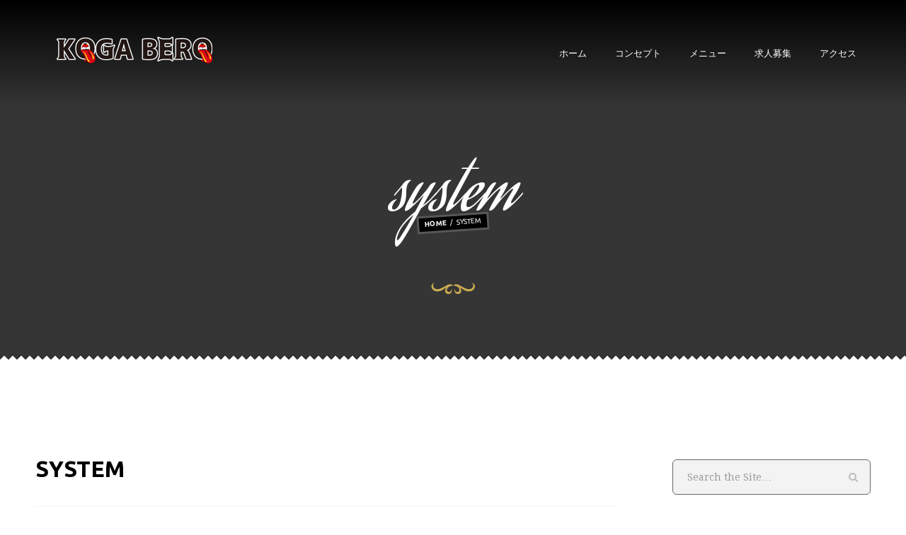

--- FILE ---
content_type: text/html; charset=UTF-8
request_url: https://kogabero.com/system-2/
body_size: 8944
content:
<!DOCTYPE html>
<html lang="ja"
prefix="og: https://ogp.me/ns#" >
<head>
<!-- START Meta -->
<meta charset="UTF-8">
<meta name="viewport" content="width=device-width, initial-scale=1, minimum-scale=1, maximum-scale=1">
<!-- END Meta -->
<title>system | Mix Bar古河ベロ</title>
<script>
/* You can add more configuration options to webfontloader by previously defining the WebFontConfig with your options */
if ( typeof WebFontConfig === "undefined" ) {
WebFontConfig = new Object();
}
WebFontConfig['google'] = {families: ['Droid+Serif:400,700,400italic,700italic', 'Ubuntu:300,400,500,700,300italic,400italic,500italic,700italic', 'Aguafina+Script&amp;subset=latin']};
(function() {
var wf = document.createElement( 'script' );
wf.src = 'https://ajax.googleapis.com/ajax/libs/webfont/1.5.3/webfont.js';
wf.type = 'text/javascript';
wf.async = 'true';
var s = document.getElementsByTagName( 'script' )[0];
s.parentNode.insertBefore( wf, s );
})();
</script>
<!-- All in One SEO 4.1.0.1 -->
<meta property="og:site_name" content="Mix Bar古河ベロ | 古河駅徒歩3分おしゃれなバー" />
<meta property="og:type" content="article" />
<meta property="og:title" content="system | Mix Bar古河ベロ" />
<meta property="article:published_time" content="2018-02-16T02:56:25Z" />
<meta property="article:modified_time" content="2018-02-16T02:56:25Z" />
<meta name="twitter:card" content="summary" />
<meta name="twitter:domain" content="kogabero.com" />
<meta name="twitter:title" content="system | Mix Bar古河ベロ" />
<script type="application/ld+json" class="aioseo-schema">
{"@context":"https:\/\/schema.org","@graph":[{"@type":"WebSite","@id":"https:\/\/kogabero.com\/#website","url":"https:\/\/kogabero.com\/","name":"Mix Bar\u53e4\u6cb3\u30d9\u30ed","description":"\u53e4\u6cb3\u99c5\u5f92\u6b693\u5206\u304a\u3057\u3083\u308c\u306a\u30d0\u30fc","publisher":{"@id":"https:\/\/kogabero.com\/#organization"}},{"@type":"Organization","@id":"https:\/\/kogabero.com\/#organization","name":"Mix Bar\u53e4\u6cb3\u30d9\u30ed","url":"https:\/\/kogabero.com\/"},{"@type":"BreadcrumbList","@id":"https:\/\/kogabero.com\/system-2\/#breadcrumblist","itemListElement":[{"@type":"ListItem","@id":"https:\/\/kogabero.com\/#listItem","position":"1","item":{"@id":"https:\/\/kogabero.com\/#item","name":"\u30db\u30fc\u30e0","description":"\u53e4\u6cb3\u99c5\u5f92\u6b693\u5206\u304a\u3057\u3083\u308c\u306a\u30d0\u30fc","url":"https:\/\/kogabero.com\/"},"nextItem":"https:\/\/kogabero.com\/system-2\/#listItem"},{"@type":"ListItem","@id":"https:\/\/kogabero.com\/system-2\/#listItem","position":"2","item":{"@id":"https:\/\/kogabero.com\/system-2\/#item","name":"system","url":"https:\/\/kogabero.com\/system-2\/"},"previousItem":"https:\/\/kogabero.com\/#listItem"}]},{"@type":"Person","@id":"https:\/\/kogabero.com\/author\/diant\/#author","url":"https:\/\/kogabero.com\/author\/diant\/","name":"diant","image":{"@type":"ImageObject","@id":"https:\/\/kogabero.com\/system-2\/#authorImage","url":"https:\/\/secure.gravatar.com\/avatar\/664cf2e3ac58071889842c8ee4dbde09?s=96&d=mm&r=g","width":"96","height":"96","caption":"diant"}},{"@type":"ItemPage","@id":"https:\/\/kogabero.com\/system-2\/#itempage","url":"https:\/\/kogabero.com\/system-2\/","name":"system | Mix Bar\u53e4\u6cb3\u30d9\u30ed","inLanguage":"ja","isPartOf":{"@id":"https:\/\/kogabero.com\/#website"},"breadcrumb":{"@id":"https:\/\/kogabero.com\/system-2\/#breadcrumblist"},"author":"https:\/\/kogabero.com\/system-2\/#author","creator":"https:\/\/kogabero.com\/system-2\/#author","datePublished":"2018-02-16T02:56:25+09:00","dateModified":"2018-02-16T02:56:25+09:00"}]}
</script>
<!-- All in One SEO -->
<link rel="alternate" type="application/rss+xml" title="Mix Bar古河ベロ &raquo; フィード" href="https://kogabero.com/feed/" />
<link rel="alternate" type="application/rss+xml" title="Mix Bar古河ベロ &raquo; コメントフィード" href="https://kogabero.com/comments/feed/" />
<link rel="alternate" type="application/rss+xml" title="Mix Bar古河ベロ &raquo; system のコメントのフィード" href="https://kogabero.com/feed/?attachment_id=291" />
<!-- <link rel='stylesheet' id='wp-block-library-css'  href='https://kogabero.com/wp-includes/css/dist/block-library/style.min.css?ver=5.7.1' type='text/css' media='all' /> -->
<!-- <link rel='stylesheet' id='contact-form-7-css'  href='https://kogabero.com/wp-content/plugins/contact-form-7/includes/css/styles.css?ver=5.4' type='text/css' media='all' /> -->
<!-- <link rel='stylesheet' id='hungry-formalize-css'  href='https://kogabero.com/wp-content/themes/hungry/css/formalize.css?ver=1.0.0' type='text/css' media='all' /> -->
<!-- <link rel='stylesheet' id='hungry-unsemantic-grid-css'  href='https://kogabero.com/wp-content/themes/hungry/css/unsemantic-grid.css?ver=1.0.0' type='text/css' media='all' /> -->
<!-- <link rel='stylesheet' id='hungry-font-awesome-css'  href='https://kogabero.com/wp-content/themes/hungry/css/font-awesome.min.css?ver=4.5.0' type='text/css' media='all' /> -->
<!-- <link rel='stylesheet' id='hungry-elusive-icons-css'  href='https://kogabero.com/wp-content/themes/hungry/css/elusive-icons.css?ver=2.0.0' type='text/css' media='all' /> -->
<!-- <link rel='stylesheet' id='hungry-animate-css'  href='https://kogabero.com/wp-content/themes/hungry/css/animate.mod.min.css?ver=1.0.0' type='text/css' media='all' /> -->
<!-- <link rel='stylesheet' id='hungry-tooltipster-css'  href='https://kogabero.com/wp-content/themes/hungry/css/tooltipster.css?ver=3.3.0' type='text/css' media='all' /> -->
<!-- <link rel='stylesheet' id='hungry-style-css'  href='https://kogabero.com/wp-content/themes/hungry/style.css?ver=5.7.1' type='text/css' media='all' /> -->
<link rel="stylesheet" type="text/css" href="//kogabero.com/wp-content/cache/wpfc-minified/erp5mc2v/8dt8e.css" media="all"/>
<style id='hungry-style-inline-css' type='text/css'>
@media screen and (min-width: 768px) { .comment-container { margin-left: 100px; }	}#subpage-header { background-repeat: no-repeat; }#subpage-header { background-attachment: fixed; }#subpage-header { background-position: 50% 50%; }.hungry-menu-item-container { margin-left: 110px; }
.hungry-slide-1 { background-image: url(https://kogabero.com/wp-content/uploads/2018/01/top-image.jpg); }
.hungry-slide-2 { background-image: url(https://kogabero.com/wp-content/uploads/2018/01/top-image1.jpg); }
.hungry-slide-3 { background-image: url(https://kogabero.com/wp-content/uploads/2018/01/top-image2.jpg); }
.hungry-slide-4 { background-image: url(https://kogabero.com/wp-content/uploads/2018/01/top-image3.jpg); }
.hungry-slide-5 { background-image: url(https://kogabero.com/wp-content/uploads/2018/01/top-image4.jpg); }
.hungry-slide-6 { background-image: url(https://kogabero.com/wp-content/uploads/2018/01/top-image5.jpg); }body, textarea, select, select optgroup, select optgroup option, input[type="date"], input[type="datetime"], input[type="datetime-local"], input[type="email"], input[type="month"], input[type="number"], input[type="password"], input[type="search"], input[type="tel"], input[type="text"], input[type="time"], input[type="url"], input[type="week"], .hungry-slogan-text span, .hungry-staff-member-role, .hungry-open-table .open-table-widget button.btn {font-family: "Droid Serif", Georgia, serif; }body {font-size: 14px;font-weight: 400;line-height: 26px;color: #787878;}h1, h2, h3, h4, h5, h6, dt, legend, label, .widget_calendar caption, .section-heading-subtitle, .sf-menu a, .breadcrumb-trail, .breadcrumb-trail a, .post-date-fixed time, .post-navigation a, .navigation.pagination a, .navigation.comment-navigation a, .edit-link a, .comment-reply-link, .hungry-button, .hungry-testimonial cite, .hungry-blog-author, .hungry-blog-date, .hungry-open-table .open-table-widget .otw-pre-form-content, .hungry-open-table .open-table-widget .otw-post-form-content, #cboxTitle, #cboxCurrent {font-family: "Ubuntu", Verdana, Geneva, sans-serif;}h1, h2, h3, h4, h5, h6 {font-weight: 700;text-transform: uppercase;letter-spacing: 2px;color: #000;}.hungry-dropcap, .single-page-header-text .tlt, .section-heading-title, .page-title, .not-found-title {font-family: "Aguafina Script", Verdana, Geneva, sans-serif;}a, label span, .hungry-dropcap, .fa-ul i:before, .form-title span em, .section-heading-title, .section-heading-alt-title span, .header-text-pre-slogan em, .breadcrumb-trail a:hover, .post-meta a:hover, .post-title a:hover, .widget ul li:before, .widget ul li a:hover, .comment-author-name a:hover, .hungry-slogan-text em, .hungry-staff-member-role, .hungry-staff-member-social-icons li a:hover i:before, .hungry-blog-title a:hover, .hungry-blog-author a:hover, .widget-hungry-latest-recipes .latest-recipes a:hover, a.hungry-menu-item-header:hover .hungry-menu-item-title, .not-found-title, #site-footer .widget ul li a:hover, #site-footer .widget-hungry-latest-recipes .latest-recipes a:hover {color: #db0816;}button:hover, input[type="reset"]:hover, input[type="submit"]:hover, input[type="button"]:hover, .widget_calendar tbody a, .mobile-close:hover, .image-hover .image-hover-overlay, .post-tags a:hover, .tagcloud a:hover, .post-navigation a:hover, .navigation.pagination a:hover, .navigation.comment-navigation a:hover, .edit-link a:hover, .post-author-tag, .post-author-tag:before, .comment-reply-link:hover, .hungry-staff-member-social-icons li a, .special .hungry-menu-item-price, .ui-datepicker .ui-datepicker-header, #btt:hover, #hungry-reservation-form input[type="submit"]:hover {background: #db0816;}.mobile-header { border-top: 3px solid #ccad52; }.bypostauthor > .comment-author-avatar, .widget-hungry-latest-recipes .latest-recipes a .recipe-thumbnail img:hover, #site-footer .widget-hungry-latest-recipes .latest-recipes a .recipe-thumbnail img:hover {border: 3px solid #db0816;}.hungry-staff-member-social-icons li a { border: 1px solid #db0816; }.post-meta i:before, .widget-hungry-contact-details i:before { text-shadow: 1px 1px 0 #db0816; }.sf-menu a:hover, .site-navbar.short .sf-menu a:hover  {-webkit-box-shadow: inset 0 2px 0 #db0816;-moz-box-shadow: inset 0 2px 0 #db0816;box-shadow: inset 0 2px 0 #db0816; }blockquote, .sf-menu ul li a:hover, .site-navbar.short .sf-menu ul li a:hover {-webkit-box-shadow: inset 2px 0 0 #db0816;-moz-box-shadow: inset 2px 0 0 #db0816;box-shadow: inset 2px 0 0 #db0816; }.hungry-preloader span { background: #db0816; }@-moz-keyframes bubble-anim { 0% { width: 13px; height: 13px; background-color: #db0816; -moz-transform: translateY(0); }	100% { width: 30px;	height: 30px; background-color: #f1f1f1; -moz-transform: translateY(-26px); } }@-webkit-keyframes bubble-anim { 0% { width: 13px; height: 13px; background-color: #db0816; -webkit-transform: translateY(0); } 100% { width: 30px; height: 30px; background-color: #f1f1f1; -webkit-transform: translateY(-26px); } }@-ms-keyframes bubble-anim { 0% { width: 13px;	height: 13px; background-color: #db0816;	-ms-transform: translateY(0); }	100% { width: 30px;	height: 30px; background-color: #f1f1f1; -ms-transform: translateY(-26px); } }@-o-keyframes bubble-anim { 0% { width: 13px; height: 13px; background-color: #db0816; -o-transform: translateY(0); }	100% { width: 30px; height: 30px; background-color: #f1f1f1; -o-transform: translateY(-26px); } }@keyframes bubble-anim { 0% { width: 13px;	height: 13px; background-color: #db0816;	transform: translateY(0); }	100% { width: 30px;	height: 30px; background-color: #f1f1f1; transform: translateY(-26px); } }.sf-menu a { color: #ffffff; }#about-us {padding-top: 140px;padding-bottom: 120px;}#hungry-testimonials {padding-top: 140px;padding-bottom: 140px;background-color: #252525;background-image: url(http://kogabero.com/wp-content/themes/hungry/images/defaults/parallax-01.jpg);background-attachment: fixed;background-repeat: repeat;background-size: inherit;background-position: center center;}#hungry-menu {padding-top: 140px;padding-bottom: 50px;}#hungry-slogan-01 {padding-top: 140px;padding-bottom: 140px;background-color: #252525;background-image: url(https://kogabero.com/wp-content/uploads/2018/01/food1.jpg);background-attachment: fixed;background-repeat: inherit;background-size: inherit;background-position: center bottom;}@media screen and (max-width: 1024px) { #hungry-slogan-01 {background-color: #252525;background-image: url(https://kogabero.com/wp-content/uploads/2018/01/food1.jpg) !important;background-attachment: fixed;background-repeat: inherit;background-size: inherit;background-position: center bottom;} }#hungry-slogan-02 {padding-top: 140px;padding-bottom: 140px;background-color: #252525;background-image: url(http://kogabero.com/wp-content/themes/hungry/images/defaults/parallax-03.jpg);background-attachment: fixed;background-repeat: repeat;background-size: inherit;background-position: center center;}@media screen and (max-width: 1024px) { #hungry-slogan-02 {background-color: #252525;background-image: url(http://kogabero.com/wp-content/themes/hungry/images/defaults/parallax-03.jpg);background-attachment: fixed;background-repeat: repeat;background-size: inherit;background-position: center center;} }#hungry-slogan-03 {padding-top: 140px;padding-bottom: 140px;background-color: #252525;background-image: url(http://kogabero.com/wp-content/themes/hungry/images/defaults/parallax-03.jpg);background-attachment: fixed;background-repeat: repeat;background-size: inherit;background-position: center center;}@media screen and (max-width: 1024px) { #hungry-slogan-03 {background-color: #252525;background-image: url(http://kogabero.com/wp-content/themes/hungry/images/defaults/parallax-03.jpg);background-attachment: fixed;background-repeat: repeat;background-size: inherit;background-position: center center;} }#hungry-slogan-04 {padding-top: 140px;padding-bottom: 140px;background-color: #252525;background-image: url(http://kogabero.com/wp-content/themes/hungry/images/defaults/parallax-02.jpg);background-attachment: fixed;background-repeat: repeat;background-size: inherit;background-position: center center;}@media screen and (max-width: 1024px) { #hungry-slogan-04 {background-color: #252525;background-image: url(http://kogabero.com/wp-content/themes/hungry/images/defaults/parallax-02.jpg);background-attachment: fixed;background-repeat: repeat;background-size: inherit;background-position: center center;} }#hungry-staff {padding-top: 140px;padding-bottom: 140px;}#hungry-gallery {padding-top: 140px;padding-bottom: 120px;}#hungry-blog {padding-top: 140px;padding-bottom: 140px;background-color: #252525;background-image: url(http://kogabero.com/wp-content/themes/hungry/images/defaults/parallax-04.jpg);background-attachment: fixed;background-repeat: repeat;background-size: inherit;background-position: center center;}#hungry-reservations {padding-top: 140px;padding-bottom: 140px;}
/* -- Custom CSS -- */
textarea, select, input[type=&quot;date&quot;], input[type=&quot;datetime&quot;], input[type=&quot;datetime-local&quot;], input[type=&quot;email&quot;], input[type=&quot;month&quot;], input[type=&quot;number&quot;], input[type=&quot;password&quot;], input[type=&quot;search&quot;], input[type=&quot;tel&quot;], input[type=&quot;text&quot;], input[type=&quot;time&quot;], input[type=&quot;url&quot;], input[type=&quot;week&quot;] {
border: 1px solid #666;
}
</style>
<script src='//kogabero.com/wp-content/cache/wpfc-minified/1s3obz8k/abkok.js' type="text/javascript"></script>
<!-- <script type='text/javascript' src='https://kogabero.com/wp-includes/js/jquery/jquery.min.js?ver=3.5.1' id='jquery-core-js'></script> -->
<!-- <script type='text/javascript' src='https://kogabero.com/wp-includes/js/jquery/jquery-migrate.min.js?ver=3.3.2' id='jquery-migrate-js'></script> -->
<link rel="https://api.w.org/" href="https://kogabero.com/wp-json/" /><link rel="alternate" type="application/json" href="https://kogabero.com/wp-json/wp/v2/media/291" /><link rel="EditURI" type="application/rsd+xml" title="RSD" href="https://kogabero.com/xmlrpc.php?rsd" />
<link rel="wlwmanifest" type="application/wlwmanifest+xml" href="https://kogabero.com/wp-includes/wlwmanifest.xml" /> 
<meta name="generator" content="WordPress 5.7.1" />
<link rel='shortlink' href='https://kogabero.com/?p=291' />
<link rel="alternate" type="application/json+oembed" href="https://kogabero.com/wp-json/oembed/1.0/embed?url=https%3A%2F%2Fkogabero.com%2Fsystem-2%2F" />
<link rel="alternate" type="text/xml+oembed" href="https://kogabero.com/wp-json/oembed/1.0/embed?url=https%3A%2F%2Fkogabero.com%2Fsystem-2%2F&#038;format=xml" />
<style type="text/css" id="breadcrumb-trail-css">.breadcrumbs .trail-browse,.breadcrumbs .trail-items,.breadcrumbs .trail-items li {display: inline-block;margin:0;padding: 0;border:none;background:transparent;text-indent: 0;}.breadcrumbs .trail-browse {font-size: inherit;font-style:inherit;font-weight: inherit;color: inherit;}.breadcrumbs .trail-items {list-style: none;}.trail-items li::after {content: "\002F";padding: 0 0.5em;}.trail-items li:last-of-type::after {display: none;}</style>
<style type="text/css">.recentcomments a{display:inline !important;padding:0 !important;margin:0 !important;}</style>		<style type="text/css" id="wp-custom-css">
@media screen and (max-width: 480px){ .top-title-image {text-align:center;
margin: 0 auto;
}
div.top-title-image{text-align:center;}
div.top-title-image img{width:70%;}
.top-title-image image{width:65%;} }
@media screen and (min-width: 480px){ div.top-title-image{text-align:center;}
.top-title-image image{width:65%;}}
@media screen and (min-width: 480px) and ( max-width:1024px) { .top-title-image {text-align:center;
margin: 0 auto;
}
div.top-title-image{text-align:center;} }		</style>
<style type="text/css" title="dynamic-css" class="options-output">.site-logo{height:40px;width:280px;}.site-navbar.short .site-logo{height:70%;width:70%;}.site-logo, .site-title{margin-top:50px;margin-left:0;}.site-navbar.short .site-logo, .site-navbar.short .site-title{margin-top:36px;margin-left:0;}#site-footer{background-color:#202020;}#bottom-footer{background-color:#090909;}.footer-logo-image{height:40px;width:280px;}</style>	
</head>
<body itemscope itemtype="http://schema.org/WebPage" class="attachment attachment-template-default single single-attachment postid-291 attachmentid-291 attachment-png">
<!-- START Site Preloader -->
<div id="hungry-preloader-container">
<div class="hungry-preloader">
<span class="bubble-01"></span>
<span class="bubble-02"></span>
<span class="bubble-03"></span>
</div>
</div>
<!-- END Site Preloader -->
<!-- START Site Header -->
<header id="subpage-header">
<div class="site-navbar">
<div class="grid-container">
<!-- START Site Logo -->
<div class="grid-20 tablet-grid-50 mobile-grid-50">
<a href="https://kogabero.com/">
<img class="site-logo" src="https://kogabero.com/wp-content/uploads/2018/01/rogo.png" alt="Mix Bar古河ベロ" />
</a>
</div>
<!-- END Site Logo -->					
<!-- START Navigation -->
<div class="nav-container grid-80 tablet-grid-50 mobile-grid-50">
<!-- Mobile Nav Icon (Hamburger) -->
<div class="mobile-nav">
<i class="fa fa-bars"></i>
</div>
<nav class="main-navigation" role="navigation">
<!-- Mobile Menu Header -->
<div class="mobile-header hide-on-desktop">
<h2>Navigation</h2>
<div class="mobile-close">
<i class="fa fa-times"></i>
</div>
</div>
<!-- Main Navigation -->
<div class="menu-menu-1-container"><ul id="menu-menu-2" class="sf-menu"><li class="menu-item menu-item-type-post_type menu-item-object-page menu-item-home menu-item-29"><a href="https://kogabero.com/">ホーム</a></li>
<li class="menu-item menu-item-type-post_type menu-item-object-page menu-item-178"><a href="https://kogabero.com/about-us/">コンセプト</a></li>
<li class="menu-item menu-item-type-post_type menu-item-object-page menu-item-176"><a href="https://kogabero.com/menu/">メニュー</a></li>
<li class="menu-item menu-item-type-post_type menu-item-object-page menu-item-175"><a href="https://kogabero.com/recruit/">求人募集</a></li>
<li class="menu-item menu-item-type-post_type menu-item-object-page menu-item-177"><a href="https://kogabero.com/access/">アクセス</a></li>
</ul></div>						
</nav>
</div>
<!-- END Navigation -->
</div>
</div>
<!-- START Subpage Intro -->
<div class="grid-container">
<div class="page-meta grid-100 tablet-grid-100 mobile-grid-100">
<div class="wow fadeInUp" data-wow-duration="2s" data-wow-offset="250">
<!-- Page Title -->
<h1 class="page-title">
system				
</h1>
<!-- START Breadcrumb Trail -->
<div class="breadcrumb-trail-container tilt-left">
<nav role="navigation" aria-label="Breadcrumbs" class="breadcrumb-trail breadcrumbs" itemprop="breadcrumb"><ul class="trail-items" itemscope itemtype="http://schema.org/BreadcrumbList"><meta name="numberOfItems" content="2" /><meta name="itemListOrder" content="Ascending" /><li itemprop="itemListElement" itemscope itemtype="http://schema.org/ListItem" class="trail-item trail-begin"><a href="https://kogabero.com/" rel="home" itemprop="item"><span itemprop="name">Home</span></a><meta itemprop="position" content="1" /></li><li itemprop="itemListElement" itemscope itemtype="http://schema.org/ListItem" class="trail-item trail-end"><span itemprop="item"><span itemprop="name">system</span></span><meta itemprop="position" content="2" /></li></ul></nav>					</div>
<!-- END Breadcrumb Trail -->
</div>
</div>
</div>
<!-- END Subpage Intro -->	
</header>
<!-- END Site Header --><div class="site-content grid-container">
<!-- START Main Content -->
<main role="main">
<div class="grid-70 suffix-5 tablet-grid-100 mobile-grid-100">
<!-- START Single Post -->
<article id="post-291" class="post-container post-291 attachment type-attachment status-inherit hentry">
<!-- START Post Header -->
<header>
<!-- Post Title -->
<h2 class="post-title">system</h2>					
<!-- Featured Image -->
<!-- Post Meta -->
<div class="post-meta">
</div>
</header>
<!-- END Post Header -->
<!-- START Post Main Content -->
<div class="post-content">
<p class="attachment"><a href='https://kogabero.com/wp-content/uploads/2018/02/system-1.png'><img width="300" height="62" src="https://kogabero.com/wp-content/uploads/2018/02/system-1-300x62.png" class="attachment-medium size-medium" alt="" loading="lazy" srcset="https://kogabero.com/wp-content/uploads/2018/02/system-1-300x62.png 300w, https://kogabero.com/wp-content/uploads/2018/02/system-1.png 400w" sizes="(max-width: 300px) 100vw, 300px" /></a></p>
</div>
<!-- END Post Main Content -->
<!-- START Post Footer -->
<footer>
<div class="post-tags">
</div>
</footer>
<!-- END Post Footer -->
</article>
<!-- END Single Post -->
<nav class="navigation post-navigation" role="navigation" aria-label="投稿">
<h2 class="screen-reader-text">投稿ナビゲーション</h2>
<div class="nav-links"><div class="nav-previous"><a href="https://kogabero.com/system-2/" rel="prev"><i class="fa fa-angle-double-left"></i>system</a></div></div>
</nav>			<!-- START Comments Area -->
<div class="comments-area">
</div>
<!-- END Comments Area -->
<!-- START Comment Reply Form -->
<div id="respond" class="comment-respond">
<h3 id="reply-title" class="comment-reply-title">Leave a Comment <small><a rel="nofollow" id="cancel-comment-reply-link" href="/system-2/#respond" style="display:none;">コメントをキャンセル</a></small></h3><form action="https://kogabero.com/wp-comments-post.php" method="post" id="commentform" class="comment-form" novalidate><p class="comment-notes"><span id="email-notes">メールアドレスが公開されることはありません。</span> <span class="required">*</span> が付いている欄は必須項目です</p><p class="comment-form-comment"><label for="comment">コメント</label> <textarea id="comment" name="comment" cols="45" rows="8" maxlength="65525" required="required"></textarea></p><p class="comment-form-author"><label for="author">名前 <span class="required">*</span></label> <input id="author" name="author" type="text" value="" size="30" maxlength="245" required='required' /></p>
<p class="comment-form-email"><label for="email">メール <span class="required">*</span></label> <input id="email" name="email" type="email" value="" size="30" maxlength="100" aria-describedby="email-notes" required='required' /></p>
<p class="comment-form-url"><label for="url">サイト</label> <input id="url" name="url" type="url" value="" size="30" maxlength="200" /></p>
<p class="form-submit"><input name="submit" type="submit" id="submit" class="submit" value="Submit Comment" /> <input type='hidden' name='comment_post_ID' value='291' id='comment_post_ID' />
<input type='hidden' name='comment_parent' id='comment_parent' value='0' />
</p><input type="hidden" id="ak_js" name="ak_js" value="22"/><textarea name="ak_hp_textarea" cols="45" rows="8" maxlength="100" style="display: none !important;"></textarea></form>	</div><!-- #respond -->
<!-- END Comment Reply Form -->		
</div>
</main>
<!-- END Main Content -->
<!-- START Sidebar Content -->
<div id="secondary" role="complementary">
<div class="grid-25 tablet-grid-100 mobile-grid-100">
<aside id="search-2" class="widget widget_search"><form role="search" class="search-form" action="https://kogabero.com/" method="get">
<input type="search" name="s" id="s" value="" placeholder="Search the Site&hellip;" title="Search for:" />
<input type="submit" name="search-submit" id="search-submit" value="&#xf002;" />
</form></aside><aside id="recent-comments-2" class="widget widget_recent_comments"><h3 class="widget-title">最近のコメント</h3><ul id="recentcomments"></ul></aside><aside id="archives-2" class="widget widget_archive"><h3 class="widget-title">アーカイブ</h3>
<ul>
</ul>
</aside><aside id="categories-2" class="widget widget_categories"><h3 class="widget-title">カテゴリー</h3>
<ul>
<li class="cat-item-none">カテゴリーなし</li>			</ul>
</aside><aside id="meta-2" class="widget widget_meta"><h3 class="widget-title">メタ情報</h3>
<ul>
<li><a href="https://kogabero.com/wp-login.php">ログイン</a></li>
<li><a href="https://kogabero.com/feed/">投稿フィード</a></li>
<li><a href="https://kogabero.com/comments/feed/">コメントフィード</a></li>
<li><a href="https://ja.wordpress.org/">WordPress.org</a></li>
</ul>
</aside>		
</div>
</div>
<!-- END Sidebar Content -->
</div>
<!-- START Site Footer -->
<footer id="site-footer">
<!-- START Bottom Area -->
<div id="bottom-footer">
<div class="grid-container">
<!-- Footer Logo -->
<div class="footer-logo grid-50 tablet-grid-100 mobile-grid-100">
<a href="https://kogabero.com/">
<img class="footer-logo-image" src="https://kogabero.com/wp-content/uploads/2018/01/rogo-white.png" alt="Mix Bar古河ベロ" />
</a>
</div>
<!-- Footer Text -->
<div class="footer-text grid-50 tablet-grid-100 mobile-grid-100">
<p>Designed by <a href="http://ds-diant.com/" target="_blank">Diant</a>. All Rights Reserved.</p>
</div>
</div>
</div>
<!-- END Bottom Area -->
</footer>
<!-- END Site Footer -->
<!-- "Back-to-Top" Button -->
<div id="btt">
<i class="fa fa-angle-up"></i>
</div>
<script type='text/javascript' src='https://kogabero.com/wp-includes/js/dist/vendor/wp-polyfill.min.js?ver=7.4.4' id='wp-polyfill-js'></script>
<script type='text/javascript' id='wp-polyfill-js-after'>
( 'fetch' in window ) || document.write( '<script src="https://kogabero.com/wp-includes/js/dist/vendor/wp-polyfill-fetch.min.js?ver=3.0.0"></scr' + 'ipt>' );( document.contains ) || document.write( '<script src="https://kogabero.com/wp-includes/js/dist/vendor/wp-polyfill-node-contains.min.js?ver=3.42.0"></scr' + 'ipt>' );( window.DOMRect ) || document.write( '<script src="https://kogabero.com/wp-includes/js/dist/vendor/wp-polyfill-dom-rect.min.js?ver=3.42.0"></scr' + 'ipt>' );( window.URL && window.URL.prototype && window.URLSearchParams ) || document.write( '<script src="https://kogabero.com/wp-includes/js/dist/vendor/wp-polyfill-url.min.js?ver=3.6.4"></scr' + 'ipt>' );( window.FormData && window.FormData.prototype.keys ) || document.write( '<script src="https://kogabero.com/wp-includes/js/dist/vendor/wp-polyfill-formdata.min.js?ver=3.0.12"></scr' + 'ipt>' );( Element.prototype.matches && Element.prototype.closest ) || document.write( '<script src="https://kogabero.com/wp-includes/js/dist/vendor/wp-polyfill-element-closest.min.js?ver=2.0.2"></scr' + 'ipt>' );( 'objectFit' in document.documentElement.style ) || document.write( '<script src="https://kogabero.com/wp-includes/js/dist/vendor/wp-polyfill-object-fit.min.js?ver=2.3.4"></scr' + 'ipt>' );
</script>
<script type='text/javascript' src='https://kogabero.com/wp-includes/js/dist/hooks.min.js?ver=50e23bed88bcb9e6e14023e9961698c1' id='wp-hooks-js'></script>
<script type='text/javascript' src='https://kogabero.com/wp-includes/js/dist/i18n.min.js?ver=db9a9a37da262883343e941c3731bc67' id='wp-i18n-js'></script>
<script type='text/javascript' id='wp-i18n-js-after'>
wp.i18n.setLocaleData( { 'text direction\u0004ltr': [ 'ltr' ] } );
</script>
<script type='text/javascript' src='https://kogabero.com/wp-includes/js/dist/vendor/lodash.min.js?ver=4.17.19' id='lodash-js'></script>
<script type='text/javascript' id='lodash-js-after'>
window.lodash = _.noConflict();
</script>
<script type='text/javascript' src='https://kogabero.com/wp-includes/js/dist/url.min.js?ver=0ac7e0472c46121366e7ce07244be1ac' id='wp-url-js'></script>
<script type='text/javascript' id='wp-api-fetch-js-translations'>
( function( domain, translations ) {
var localeData = translations.locale_data[ domain ] || translations.locale_data.messages;
localeData[""].domain = domain;
wp.i18n.setLocaleData( localeData, domain );
} )( "default", {"translation-revision-date":"2021-04-15 03:43:09+0000","generator":"GlotPress\/3.0.0-alpha.2","domain":"messages","locale_data":{"messages":{"":{"domain":"messages","plural-forms":"nplurals=1; plural=0;","lang":"ja_JP"},"You are probably offline.":["\u73fe\u5728\u30aa\u30d5\u30e9\u30a4\u30f3\u306e\u3088\u3046\u3067\u3059\u3002"],"Media upload failed. If this is a photo or a large image, please scale it down and try again.":["\u30e1\u30c7\u30a3\u30a2\u306e\u30a2\u30c3\u30d7\u30ed\u30fc\u30c9\u306b\u5931\u6557\u3057\u307e\u3057\u305f\u3002 \u5199\u771f\u307e\u305f\u306f\u5927\u304d\u306a\u753b\u50cf\u306e\u5834\u5408\u306f\u3001\u7e2e\u5c0f\u3057\u3066\u3082\u3046\u4e00\u5ea6\u304a\u8a66\u3057\u304f\u3060\u3055\u3044\u3002"],"The response is not a valid JSON response.":["\u8fd4\u7b54\u304c\u6b63\u3057\u3044 JSON \u30ec\u30b9\u30dd\u30f3\u30b9\u3067\u306f\u3042\u308a\u307e\u305b\u3093\u3002"],"An unknown error occurred.":["\u4e0d\u660e\u306a\u30a8\u30e9\u30fc\u304c\u767a\u751f\u3057\u307e\u3057\u305f\u3002"]}},"comment":{"reference":"wp-includes\/js\/dist\/api-fetch.js"}} );
</script>
<script type='text/javascript' src='https://kogabero.com/wp-includes/js/dist/api-fetch.min.js?ver=a783d1f442d2abefc7d6dbd156a44561' id='wp-api-fetch-js'></script>
<script type='text/javascript' id='wp-api-fetch-js-after'>
wp.apiFetch.use( wp.apiFetch.createRootURLMiddleware( "https://kogabero.com/wp-json/" ) );
wp.apiFetch.nonceMiddleware = wp.apiFetch.createNonceMiddleware( "b86d71b381" );
wp.apiFetch.use( wp.apiFetch.nonceMiddleware );
wp.apiFetch.use( wp.apiFetch.mediaUploadMiddleware );
wp.apiFetch.nonceEndpoint = "https://kogabero.com/wp-admin/admin-ajax.php?action=rest-nonce";
</script>
<script type='text/javascript' id='contact-form-7-js-extra'>
/* <![CDATA[ */
var wpcf7 = [];
/* ]]> */
</script>
<script type='text/javascript' src='https://kogabero.com/wp-content/plugins/contact-form-7/includes/js/index.js?ver=5.4' id='contact-form-7-js'></script>
<script type='text/javascript' src='https://kogabero.com/wp-content/themes/hungry/js/jquery-main.min.js?ver=1.0.0' id='hungry-main-js'></script>
<script type='text/javascript' src='https://kogabero.com/wp-includes/js/comment-reply.min.js?ver=5.7.1' id='comment-reply-js'></script>
<script type='text/javascript' id='hungry-custom-js-extra'>
/* <![CDATA[ */
var custom = {"slogan_entrance":"flipInX","slogan_exit":"bounceOut","slogan_display_time":"6000","slogan_animation_delay":"45","slogan_loop":"1","slogan_sync":"","slogan_shuffle":"","show_wow":"1","testimonial_parallax":"1","header_size":"1","slogan_01_parallax":"1","slogan_02_parallax":"1","slogan_03_parallax":"1","slogan_04_parallax":"1","blog_parallax":"1","innerpage_parallax":"1","testimonials_slug":"hungry-testimonials","slogan_01_slug":"hungry-slogan-01","slogan_02_slug":"hungry-slogan-02","slogan_03_slug":"hungry-slogan-03","slogan_04_slug":"hungry-slogan-04","blog_slug":"hungry-blog","template_url":"https:\/\/kogabero.com\/wp-content\/themes\/hungry"};
/* ]]> */
</script>
<script type='text/javascript' src='https://kogabero.com/wp-content/themes/hungry/js/jquery-custom.js?ver=1.0.2' id='hungry-custom-js'></script>
<script type='text/javascript' src='https://kogabero.com/wp-includes/js/wp-embed.min.js?ver=5.7.1' id='wp-embed-js'></script>
</body>
</html><!-- WP Fastest Cache file was created in 0.12067794799805 seconds, on 17-04-21 13:41:19 --><!-- via php -->

--- FILE ---
content_type: text/css
request_url: https://kogabero.com/wp-content/cache/wpfc-minified/erp5mc2v/8dt8e.css
body_size: 38566
content:
@charset "UTF-8";
.wp-block-audio figcaption{margin-top:.5em;margin-bottom:1em;color:#555d66;text-align:center;font-size:13px}.wp-block-audio audio{width:100%;min-width:300px}.editor-block-list__layout .reusable-block-edit-panel{align-items:center;background:#f8f9f9;color:#555d66;display:flex;flex-wrap:wrap;font-family:-apple-system,BlinkMacSystemFont,Segoe UI,Roboto,Oxygen-Sans,Ubuntu,Cantarell,Helvetica Neue,sans-serif;font-size:13px;top:-14px;margin:0 -14px;padding:8px 14px;position:relative;z-index:7}.editor-block-list__layout .editor-block-list__layout .reusable-block-edit-panel{margin:0 -14px;padding:8px 14px}.editor-block-list__layout .reusable-block-edit-panel .reusable-block-edit-panel__spinner{margin:0 5px}.editor-block-list__layout .reusable-block-edit-panel .reusable-block-edit-panel__info{margin-right:auto}.editor-block-list__layout .reusable-block-edit-panel .reusable-block-edit-panel__label{margin-right:8px;white-space:nowrap;font-weight:600}.editor-block-list__layout .reusable-block-edit-panel .reusable-block-edit-panel__title{flex:1 1 100%;font-size:14px;height:30px;margin:4px 0 8px}.editor-block-list__layout .reusable-block-edit-panel .components-button.reusable-block-edit-panel__button{flex-shrink:0}@media (min-width:960px){.editor-block-list__layout .reusable-block-edit-panel{flex-wrap:nowrap}.editor-block-list__layout .reusable-block-edit-panel .reusable-block-edit-panel__title{margin:0}.editor-block-list__layout .reusable-block-edit-panel .components-button.reusable-block-edit-panel__button{margin:0 0 0 5px}}.editor-block-list__layout .reusable-block-indicator{background:#fff;border-left:1px dashed #e2e4e7;color:#555d66;border-bottom:1px dashed #e2e4e7;top:-14px;height:30px;padding:4px;position:absolute;z-index:1;width:30px;right:-14px}.wp-block-button{color:#fff;margin-bottom:1.5em}.wp-block-button.aligncenter{text-align:center}.wp-block-button.alignright{text-align:right}.wp-block-button__link{background-color:#32373c;border:none;border-radius:28px;box-shadow:none;color:inherit;cursor:pointer;display:inline-block;font-size:18px;margin:0;padding:12px 24px;text-align:center;text-decoration:none;white-space:normal;overflow-wrap:break-word}.wp-block-button__link:active,.wp-block-button__link:focus,.wp-block-button__link:hover{color:inherit}.is-style-squared .wp-block-button__link{border-radius:0}.is-style-outline{color:#32373c}.is-style-outline .wp-block-button__link{background:transparent;border:2px solid}.wp-block-categories.alignleft{margin-right:2em}.wp-block-categories.alignright{margin-left:2em}.wp-block-columns{display:flex;flex-wrap:wrap}@media (min-width:782px){.wp-block-columns{flex-wrap:nowrap}}.wp-block-column{flex:1;margin-bottom:1em;flex-basis:100%;min-width:0;word-break:break-word;overflow-wrap:break-word}@media (min-width:600px){.wp-block-column{flex-basis:50%;flex-grow:0}}@media (min-width:600px){.wp-block-column:nth-child(odd){margin-right:32px}.wp-block-column:not(:first-child),.wp-block-column:nth-child(2n){margin-left:32px}.wp-block-column:not(:last-child){margin-right:32px}}.wp-block-cover,.wp-block-cover-image{position:relative;background-color:#000;background-size:cover;background-position:50%;min-height:430px;width:100%;margin:0 0 1.5em;display:flex;justify-content:center;align-items:center;overflow:hidden}.wp-block-cover-image.has-left-content,.wp-block-cover.has-left-content{justify-content:flex-start}.wp-block-cover-image.has-left-content .wp-block-cover-image-text,.wp-block-cover-image.has-left-content .wp-block-cover-text,.wp-block-cover-image.has-left-content h2,.wp-block-cover.has-left-content .wp-block-cover-image-text,.wp-block-cover.has-left-content .wp-block-cover-text,.wp-block-cover.has-left-content h2{margin-left:0;text-align:left}.wp-block-cover-image.has-right-content,.wp-block-cover.has-right-content{justify-content:flex-end}.wp-block-cover-image.has-right-content .wp-block-cover-image-text,.wp-block-cover-image.has-right-content .wp-block-cover-text,.wp-block-cover-image.has-right-content h2,.wp-block-cover.has-right-content .wp-block-cover-image-text,.wp-block-cover.has-right-content .wp-block-cover-text,.wp-block-cover.has-right-content h2{margin-right:0;text-align:right}.wp-block-cover-image .wp-block-cover-image-text,.wp-block-cover-image .wp-block-cover-text,.wp-block-cover-image h2,.wp-block-cover .wp-block-cover-image-text,.wp-block-cover .wp-block-cover-text,.wp-block-cover h2{color:#fff;font-size:2em;line-height:1.25;z-index:1;margin-bottom:0;max-width:610px;padding:14px;text-align:center}.wp-block-cover-image .wp-block-cover-image-text a,.wp-block-cover-image .wp-block-cover-image-text a:active,.wp-block-cover-image .wp-block-cover-image-text a:focus,.wp-block-cover-image .wp-block-cover-image-text a:hover,.wp-block-cover-image .wp-block-cover-text a,.wp-block-cover-image .wp-block-cover-text a:active,.wp-block-cover-image .wp-block-cover-text a:focus,.wp-block-cover-image .wp-block-cover-text a:hover,.wp-block-cover-image h2 a,.wp-block-cover-image h2 a:active,.wp-block-cover-image h2 a:focus,.wp-block-cover-image h2 a:hover,.wp-block-cover .wp-block-cover-image-text a,.wp-block-cover .wp-block-cover-image-text a:active,.wp-block-cover .wp-block-cover-image-text a:focus,.wp-block-cover .wp-block-cover-image-text a:hover,.wp-block-cover .wp-block-cover-text a,.wp-block-cover .wp-block-cover-text a:active,.wp-block-cover .wp-block-cover-text a:focus,.wp-block-cover .wp-block-cover-text a:hover,.wp-block-cover h2 a,.wp-block-cover h2 a:active,.wp-block-cover h2 a:focus,.wp-block-cover h2 a:hover{color:#fff}.wp-block-cover-image.has-parallax,.wp-block-cover.has-parallax{background-attachment:fixed}@supports (-webkit-overflow-scrolling:touch){.wp-block-cover-image.has-parallax,.wp-block-cover.has-parallax{background-attachment:scroll}}.wp-block-cover-image.has-background-dim:before,.wp-block-cover.has-background-dim:before{content:"";position:absolute;top:0;left:0;bottom:0;right:0;background-color:inherit;opacity:.5;z-index:1}.wp-block-cover-image.has-background-dim.has-background-dim-10:before,.wp-block-cover.has-background-dim.has-background-dim-10:before{opacity:.1}.wp-block-cover-image.has-background-dim.has-background-dim-20:before,.wp-block-cover.has-background-dim.has-background-dim-20:before{opacity:.2}.wp-block-cover-image.has-background-dim.has-background-dim-30:before,.wp-block-cover.has-background-dim.has-background-dim-30:before{opacity:.3}.wp-block-cover-image.has-background-dim.has-background-dim-40:before,.wp-block-cover.has-background-dim.has-background-dim-40:before{opacity:.4}.wp-block-cover-image.has-background-dim.has-background-dim-50:before,.wp-block-cover.has-background-dim.has-background-dim-50:before{opacity:.5}.wp-block-cover-image.has-background-dim.has-background-dim-60:before,.wp-block-cover.has-background-dim.has-background-dim-60:before{opacity:.6}.wp-block-cover-image.has-background-dim.has-background-dim-70:before,.wp-block-cover.has-background-dim.has-background-dim-70:before{opacity:.7}.wp-block-cover-image.has-background-dim.has-background-dim-80:before,.wp-block-cover.has-background-dim.has-background-dim-80:before{opacity:.8}.wp-block-cover-image.has-background-dim.has-background-dim-90:before,.wp-block-cover.has-background-dim.has-background-dim-90:before{opacity:.9}.wp-block-cover-image.has-background-dim.has-background-dim-100:before,.wp-block-cover.has-background-dim.has-background-dim-100:before{opacity:1}.wp-block-cover-image.alignleft,.wp-block-cover-image.alignright,.wp-block-cover.alignleft,.wp-block-cover.alignright{max-width:305px;width:100%}.wp-block-cover-image:after,.wp-block-cover:after{display:block;content:"";font-size:0;min-height:inherit}@supports ((position:-webkit-sticky) or (position:sticky)){.wp-block-cover-image:after,.wp-block-cover:after{content:none}}.wp-block-cover-image.aligncenter,.wp-block-cover-image.alignleft,.wp-block-cover-image.alignright,.wp-block-cover.aligncenter,.wp-block-cover.alignleft,.wp-block-cover.alignright{display:flex}.wp-block-cover__video-background{position:absolute;top:50%;left:50%;transform:translateX(-50%) translateY(-50%);width:100%;height:100%;z-index:0;-o-object-fit:cover;object-fit:cover}.editor-block-list__block[data-type="core/embed"][data-align=left] .editor-block-list__block-edit,.editor-block-list__block[data-type="core/embed"][data-align=right] .editor-block-list__block-edit,.wp-block-embed.alignleft,.wp-block-embed.alignright{max-width:360px;width:100%}.wp-block-embed{margin-bottom:1em}.wp-block-embed figcaption{margin-top:.5em;margin-bottom:1em;color:#555d66;text-align:center;font-size:13px}.wp-embed-responsive .wp-block-embed.wp-embed-aspect-1-1 .wp-block-embed__wrapper,.wp-embed-responsive .wp-block-embed.wp-embed-aspect-1-2 .wp-block-embed__wrapper,.wp-embed-responsive .wp-block-embed.wp-embed-aspect-4-3 .wp-block-embed__wrapper,.wp-embed-responsive .wp-block-embed.wp-embed-aspect-9-16 .wp-block-embed__wrapper,.wp-embed-responsive .wp-block-embed.wp-embed-aspect-16-9 .wp-block-embed__wrapper,.wp-embed-responsive .wp-block-embed.wp-embed-aspect-18-9 .wp-block-embed__wrapper,.wp-embed-responsive .wp-block-embed.wp-embed-aspect-21-9 .wp-block-embed__wrapper{position:relative}.wp-embed-responsive .wp-block-embed.wp-embed-aspect-1-1 .wp-block-embed__wrapper:before,.wp-embed-responsive .wp-block-embed.wp-embed-aspect-1-2 .wp-block-embed__wrapper:before,.wp-embed-responsive .wp-block-embed.wp-embed-aspect-4-3 .wp-block-embed__wrapper:before,.wp-embed-responsive .wp-block-embed.wp-embed-aspect-9-16 .wp-block-embed__wrapper:before,.wp-embed-responsive .wp-block-embed.wp-embed-aspect-16-9 .wp-block-embed__wrapper:before,.wp-embed-responsive .wp-block-embed.wp-embed-aspect-18-9 .wp-block-embed__wrapper:before,.wp-embed-responsive .wp-block-embed.wp-embed-aspect-21-9 .wp-block-embed__wrapper:before{content:"";display:block;padding-top:50%}.wp-embed-responsive .wp-block-embed.wp-embed-aspect-1-1 .wp-block-embed__wrapper iframe,.wp-embed-responsive .wp-block-embed.wp-embed-aspect-1-2 .wp-block-embed__wrapper iframe,.wp-embed-responsive .wp-block-embed.wp-embed-aspect-4-3 .wp-block-embed__wrapper iframe,.wp-embed-responsive .wp-block-embed.wp-embed-aspect-9-16 .wp-block-embed__wrapper iframe,.wp-embed-responsive .wp-block-embed.wp-embed-aspect-16-9 .wp-block-embed__wrapper iframe,.wp-embed-responsive .wp-block-embed.wp-embed-aspect-18-9 .wp-block-embed__wrapper iframe,.wp-embed-responsive .wp-block-embed.wp-embed-aspect-21-9 .wp-block-embed__wrapper iframe{position:absolute;top:0;right:0;bottom:0;left:0;width:100%;height:100%}.wp-embed-responsive .wp-block-embed.wp-embed-aspect-21-9 .wp-block-embed__wrapper:before{padding-top:42.85%}.wp-embed-responsive .wp-block-embed.wp-embed-aspect-18-9 .wp-block-embed__wrapper:before{padding-top:50%}.wp-embed-responsive .wp-block-embed.wp-embed-aspect-16-9 .wp-block-embed__wrapper:before{padding-top:56.25%}.wp-embed-responsive .wp-block-embed.wp-embed-aspect-4-3 .wp-block-embed__wrapper:before{padding-top:75%}.wp-embed-responsive .wp-block-embed.wp-embed-aspect-1-1 .wp-block-embed__wrapper:before{padding-top:100%}.wp-embed-responsive .wp-block-embed.wp-embed-aspect-9-6 .wp-block-embed__wrapper:before{padding-top:66.66%}.wp-embed-responsive .wp-block-embed.wp-embed-aspect-1-2 .wp-block-embed__wrapper:before{padding-top:200%}.wp-block-file{margin-bottom:1.5em}.wp-block-file.aligncenter{text-align:center}.wp-block-file.alignright{text-align:right}.wp-block-file .wp-block-file__button{background:#32373c;border-radius:2em;color:#fff;font-size:13px;padding:.5em 1em}.wp-block-file a.wp-block-file__button{text-decoration:none}.wp-block-file a.wp-block-file__button:active,.wp-block-file a.wp-block-file__button:focus,.wp-block-file a.wp-block-file__button:hover,.wp-block-file a.wp-block-file__button:visited{box-shadow:none;color:#fff;opacity:.85;text-decoration:none}.wp-block-file *+.wp-block-file__button{margin-left:.75em}.wp-block-gallery{display:flex;flex-wrap:wrap;list-style-type:none;padding:0}.wp-block-gallery .blocks-gallery-image,.wp-block-gallery .blocks-gallery-item{margin:0 16px 16px 0;display:flex;flex-grow:1;flex-direction:column;justify-content:center;position:relative}.wp-block-gallery .blocks-gallery-image figure,.wp-block-gallery .blocks-gallery-item figure{margin:0;height:100%}@supports ((position:-webkit-sticky) or (position:sticky)){.wp-block-gallery .blocks-gallery-image figure,.wp-block-gallery .blocks-gallery-item figure{display:flex;align-items:flex-end;justify-content:flex-start}}.wp-block-gallery .blocks-gallery-image img,.wp-block-gallery .blocks-gallery-item img{display:block;max-width:100%;height:auto;width:100%}@supports ((position:-webkit-sticky) or (position:sticky)){.wp-block-gallery .blocks-gallery-image img,.wp-block-gallery .blocks-gallery-item img{width:auto}}.wp-block-gallery .blocks-gallery-image figcaption,.wp-block-gallery .blocks-gallery-item figcaption{position:absolute;bottom:0;width:100%;max-height:100%;overflow:auto;padding:40px 10px 5px;color:#fff;text-align:center;font-size:13px;background:linear-gradient(0deg,rgba(0,0,0,.7),rgba(0,0,0,.3) 60%,transparent)}.wp-block-gallery .blocks-gallery-image figcaption img,.wp-block-gallery .blocks-gallery-item figcaption img{display:inline}.wp-block-gallery.is-cropped .blocks-gallery-image a,.wp-block-gallery.is-cropped .blocks-gallery-image img,.wp-block-gallery.is-cropped .blocks-gallery-item a,.wp-block-gallery.is-cropped .blocks-gallery-item img{width:100%}@supports ((position:-webkit-sticky) or (position:sticky)){.wp-block-gallery.is-cropped .blocks-gallery-image a,.wp-block-gallery.is-cropped .blocks-gallery-image img,.wp-block-gallery.is-cropped .blocks-gallery-item a,.wp-block-gallery.is-cropped .blocks-gallery-item img{height:100%;flex:1;-o-object-fit:cover;object-fit:cover}}.wp-block-gallery .blocks-gallery-image,.wp-block-gallery .blocks-gallery-item{width:calc((100% - 16px)/2)}.wp-block-gallery .blocks-gallery-image:nth-of-type(2n),.wp-block-gallery .blocks-gallery-item:nth-of-type(2n){margin-right:0}.wp-block-gallery.columns-1 .blocks-gallery-image,.wp-block-gallery.columns-1 .blocks-gallery-item{width:100%;margin-right:0}@media (min-width:600px){.wp-block-gallery.columns-3 .blocks-gallery-image,.wp-block-gallery.columns-3 .blocks-gallery-item{width:calc((100% - 32px)/3);margin-right:16px}.wp-block-gallery.columns-4 .blocks-gallery-image,.wp-block-gallery.columns-4 .blocks-gallery-item{width:calc((100% - 48px)/4);margin-right:16px}.wp-block-gallery.columns-5 .blocks-gallery-image,.wp-block-gallery.columns-5 .blocks-gallery-item{width:calc((100% - 64px)/5);margin-right:16px}.wp-block-gallery.columns-6 .blocks-gallery-image,.wp-block-gallery.columns-6 .blocks-gallery-item{width:calc((100% - 80px)/6);margin-right:16px}.wp-block-gallery.columns-7 .blocks-gallery-image,.wp-block-gallery.columns-7 .blocks-gallery-item{width:calc((100% - 96px)/7);margin-right:16px}.wp-block-gallery.columns-8 .blocks-gallery-image,.wp-block-gallery.columns-8 .blocks-gallery-item{width:calc((100% - 112px)/8);margin-right:16px}.wp-block-gallery.columns-1 .blocks-gallery-image:nth-of-type(1n),.wp-block-gallery.columns-1 .blocks-gallery-item:nth-of-type(1n),.wp-block-gallery.columns-2 .blocks-gallery-image:nth-of-type(2n),.wp-block-gallery.columns-2 .blocks-gallery-item:nth-of-type(2n),.wp-block-gallery.columns-3 .blocks-gallery-image:nth-of-type(3n),.wp-block-gallery.columns-3 .blocks-gallery-item:nth-of-type(3n),.wp-block-gallery.columns-4 .blocks-gallery-image:nth-of-type(4n),.wp-block-gallery.columns-4 .blocks-gallery-item:nth-of-type(4n),.wp-block-gallery.columns-5 .blocks-gallery-image:nth-of-type(5n),.wp-block-gallery.columns-5 .blocks-gallery-item:nth-of-type(5n),.wp-block-gallery.columns-6 .blocks-gallery-image:nth-of-type(6n),.wp-block-gallery.columns-6 .blocks-gallery-item:nth-of-type(6n),.wp-block-gallery.columns-7 .blocks-gallery-image:nth-of-type(7n),.wp-block-gallery.columns-7 .blocks-gallery-item:nth-of-type(7n),.wp-block-gallery.columns-8 .blocks-gallery-image:nth-of-type(8n),.wp-block-gallery.columns-8 .blocks-gallery-item:nth-of-type(8n){margin-right:0}}.wp-block-gallery .blocks-gallery-image:last-child,.wp-block-gallery .blocks-gallery-item:last-child{margin-right:0}.wp-block-gallery .blocks-gallery-item.has-add-item-button{width:100%}.wp-block-gallery.alignleft,.wp-block-gallery.alignright{max-width:305px;width:100%}.wp-block-gallery.aligncenter,.wp-block-gallery.alignleft,.wp-block-gallery.alignright{display:flex}.wp-block-gallery.aligncenter .blocks-gallery-item figure{justify-content:center}.wp-block-image{max-width:100%;margin-bottom:1em;margin-left:0;margin-right:0}.wp-block-image img{max-width:100%}.wp-block-image.aligncenter{text-align:center}.wp-block-image.alignfull img,.wp-block-image.alignwide img{width:100%}.wp-block-image .aligncenter,.wp-block-image .alignleft,.wp-block-image .alignright,.wp-block-image.is-resized{display:table;margin-left:0;margin-right:0}.wp-block-image .aligncenter>figcaption,.wp-block-image .alignleft>figcaption,.wp-block-image .alignright>figcaption,.wp-block-image.is-resized>figcaption{display:table-caption;caption-side:bottom}.wp-block-image .alignleft{float:left;margin-right:1em}.wp-block-image .alignright{float:right;margin-left:1em}.wp-block-image .aligncenter{margin-left:auto;margin-right:auto}.wp-block-image figcaption{margin-top:.5em;margin-bottom:1em;color:#555d66;text-align:center;font-size:13px}.wp-block-latest-comments__comment{font-size:15px;line-height:1.1;list-style:none;margin-bottom:1em}.has-avatars .wp-block-latest-comments__comment{min-height:36px;list-style:none}.has-avatars .wp-block-latest-comments__comment .wp-block-latest-comments__comment-excerpt,.has-avatars .wp-block-latest-comments__comment .wp-block-latest-comments__comment-meta{margin-left:52px}.has-dates .wp-block-latest-comments__comment,.has-excerpts .wp-block-latest-comments__comment{line-height:1.5}.wp-block-latest-comments__comment-excerpt p{font-size:14px;line-height:1.8;margin:5px 0 20px}.wp-block-latest-comments__comment-date{color:#8f98a1;display:block;font-size:12px}.wp-block-latest-comments .avatar,.wp-block-latest-comments__comment-avatar{border-radius:24px;display:block;float:left;height:40px;margin-right:12px;width:40px}.wp-block-latest-posts.alignleft{margin-right:2em}.wp-block-latest-posts.alignright{margin-left:2em}.wp-block-latest-posts.is-grid{display:flex;flex-wrap:wrap;padding:0;list-style:none}.wp-block-latest-posts.is-grid li{margin:0 16px 16px 0;width:100%}@media (min-width:600px){.wp-block-latest-posts.columns-2 li{width:calc(50% - 16px)}.wp-block-latest-posts.columns-3 li{width:calc(33.33333% - 16px)}.wp-block-latest-posts.columns-4 li{width:calc(25% - 16px)}.wp-block-latest-posts.columns-5 li{width:calc(20% - 16px)}.wp-block-latest-posts.columns-6 li{width:calc(16.66667% - 16px)}}.wp-block-latest-posts__post-date{display:block;color:#6c7781;font-size:13px}.wp-block-media-text{display:grid;grid-template-rows:auto;align-items:center;grid-template-areas:"media-text-media media-text-content";grid-template-columns:50% auto}.wp-block-media-text.has-media-on-the-right{grid-template-areas:"media-text-content media-text-media";grid-template-columns:auto 50%}.wp-block-media-text .wp-block-media-text__media{grid-area:media-text-media;margin:0}.wp-block-media-text .wp-block-media-text__content{word-break:break-word;grid-area:media-text-content;padding:0 8%}.wp-block-media-text>figure>img,.wp-block-media-text>figure>video{max-width:unset;width:100%;vertical-align:middle}@media (max-width:600px){.wp-block-media-text.is-stacked-on-mobile{grid-template-columns:100%!important;grid-template-areas:"media-text-media" "media-text-content"}.wp-block-media-text.is-stacked-on-mobile.has-media-on-the-right{grid-template-areas:"media-text-content" "media-text-media"}}p.is-small-text{font-size:14px}p.is-regular-text{font-size:16px}p.is-large-text{font-size:36px}p.is-larger-text{font-size:48px}p.has-drop-cap:not(:focus):first-letter{float:left;font-size:8.4em;line-height:.68;font-weight:100;margin:.05em .1em 0 0;text-transform:uppercase;font-style:normal}p.has-drop-cap:not(:focus):after{content:"";display:table;clear:both;padding-top:14px}p.has-background{padding:20px 30px}p.has-text-color a{color:inherit}.wp-block-pullquote{padding:3em 0;margin-left:0;margin-right:0;text-align:center}.wp-block-pullquote.alignleft,.wp-block-pullquote.alignright{max-width:305px}.wp-block-pullquote.alignleft p,.wp-block-pullquote.alignright p{font-size:20px}.wp-block-pullquote p{font-size:28px;line-height:1.6}.wp-block-pullquote cite,.wp-block-pullquote footer{position:relative}.wp-block-pullquote .has-text-color a{color:inherit}.wp-block-pullquote:not(.is-style-solid-color){background:none}.wp-block-pullquote.is-style-solid-color{border:none}.wp-block-pullquote.is-style-solid-color blockquote{margin-left:auto;margin-right:auto;text-align:left;max-width:60%}.wp-block-pullquote.is-style-solid-color blockquote p{margin-top:0;margin-bottom:0;font-size:32px}.wp-block-pullquote.is-style-solid-color blockquote cite{text-transform:none;font-style:normal}.wp-block-pullquote cite{color:inherit}.wp-block-quote.is-large,.wp-block-quote.is-style-large{margin:0 0 16px;padding:0 1em}.wp-block-quote.is-large p,.wp-block-quote.is-style-large p{font-size:24px;font-style:italic;line-height:1.6}.wp-block-quote.is-large cite,.wp-block-quote.is-large footer,.wp-block-quote.is-style-large cite,.wp-block-quote.is-style-large footer{font-size:18px;text-align:right}.wp-block-separator.is-style-wide{border-bottom-width:1px}.wp-block-separator.is-style-dots{background:none;border:none;text-align:center;max-width:none;line-height:1;height:auto}.wp-block-separator.is-style-dots:before{content:"\00b7 \00b7 \00b7";color:#191e23;font-size:20px;letter-spacing:2em;padding-left:2em;font-family:serif}p.wp-block-subhead{font-size:1.1em;font-style:italic;opacity:.75}.wp-block-table.has-fixed-layout{table-layout:fixed;width:100%}.wp-block-table.aligncenter,.wp-block-table.alignleft,.wp-block-table.alignright{display:table;width:auto}.wp-block-table.is-style-stripes{border-spacing:0;border-collapse:inherit;border-bottom:1px solid #f3f4f5}.wp-block-table.is-style-stripes tr:nth-child(odd){background-color:#f3f4f5}.wp-block-table.is-style-stripes td{border-color:transparent}.wp-block-text-columns,.wp-block-text-columns.aligncenter{display:flex}.wp-block-text-columns .wp-block-column{margin:0 16px;padding:0}.wp-block-text-columns .wp-block-column:first-child{margin-left:0}.wp-block-text-columns .wp-block-column:last-child{margin-right:0}.wp-block-text-columns.columns-2 .wp-block-column{width:50%}.wp-block-text-columns.columns-3 .wp-block-column{width:33.33333%}.wp-block-text-columns.columns-4 .wp-block-column{width:25%}pre.wp-block-verse{white-space:nowrap;overflow:auto}.wp-block-video{margin-left:0;margin-right:0}.wp-block-video video{max-width:100%}@supports ((position:-webkit-sticky) or (position:sticky)){.wp-block-video [poster]{-o-object-fit:cover;object-fit:cover}}.wp-block-video.aligncenter{text-align:center}.wp-block-video figcaption{margin-top:.5em;margin-bottom:1em;color:#555d66;text-align:center;font-size:13px}.has-pale-pink-background-color.has-pale-pink-background-color{background-color:#f78da7}.has-vivid-red-background-color.has-vivid-red-background-color{background-color:#cf2e2e}.has-luminous-vivid-orange-background-color.has-luminous-vivid-orange-background-color{background-color:#ff6900}.has-luminous-vivid-amber-background-color.has-luminous-vivid-amber-background-color{background-color:#fcb900}.has-light-green-cyan-background-color.has-light-green-cyan-background-color{background-color:#7bdcb5}.has-vivid-green-cyan-background-color.has-vivid-green-cyan-background-color{background-color:#00d084}.has-pale-cyan-blue-background-color.has-pale-cyan-blue-background-color{background-color:#8ed1fc}.has-vivid-cyan-blue-background-color.has-vivid-cyan-blue-background-color{background-color:#0693e3}.has-very-light-gray-background-color.has-very-light-gray-background-color{background-color:#eee}.has-cyan-bluish-gray-background-color.has-cyan-bluish-gray-background-color{background-color:#abb8c3}.has-very-dark-gray-background-color.has-very-dark-gray-background-color{background-color:#313131}.has-pale-pink-color.has-pale-pink-color{color:#f78da7}.has-vivid-red-color.has-vivid-red-color{color:#cf2e2e}.has-luminous-vivid-orange-color.has-luminous-vivid-orange-color{color:#ff6900}.has-luminous-vivid-amber-color.has-luminous-vivid-amber-color{color:#fcb900}.has-light-green-cyan-color.has-light-green-cyan-color{color:#7bdcb5}.has-vivid-green-cyan-color.has-vivid-green-cyan-color{color:#00d084}.has-pale-cyan-blue-color.has-pale-cyan-blue-color{color:#8ed1fc}.has-vivid-cyan-blue-color.has-vivid-cyan-blue-color{color:#0693e3}.has-very-light-gray-color.has-very-light-gray-color{color:#eee}.has-cyan-bluish-gray-color.has-cyan-bluish-gray-color{color:#abb8c3}.has-very-dark-gray-color.has-very-dark-gray-color{color:#313131}.has-small-font-size{font-size:13px}.has-normal-font-size,.has-regular-font-size{font-size:16px}.has-medium-font-size{font-size:20px}.has-large-font-size{font-size:36px}.has-huge-font-size,.has-larger-font-size{font-size:42px}div.wpcf7 {
margin: 0;
padding: 0;
}
div.wpcf7 .screen-reader-response {
position: absolute;
overflow: hidden;
clip: rect(1px, 1px, 1px, 1px);
height: 1px;
width: 1px;
margin: 0;
padding: 0;
border: 0;
}
div.wpcf7-response-output {
margin: 2em 0.5em 1em;
padding: 0.2em 1em;
border: 2px solid #ff0000;
}
div.wpcf7-mail-sent-ok {
border: 2px solid #398f14;
}
div.wpcf7-mail-sent-ng,
div.wpcf7-aborted {
border: 2px solid #ff0000;
}
div.wpcf7-spam-blocked {
border: 2px solid #ffa500;
}
div.wpcf7-validation-errors,
div.wpcf7-acceptance-missing {
border: 2px solid #f7e700;
}
.wpcf7-form-control-wrap {
position: relative;
}
span.wpcf7-not-valid-tip {
color: #f00;
font-size: 1em;
font-weight: normal;
display: block;
}
.use-floating-validation-tip span.wpcf7-not-valid-tip {
position: absolute;
top: 20%;
left: 20%;
z-index: 100;
border: 1px solid #ff0000;
background: #fff;
padding: .2em .8em;
}
span.wpcf7-list-item {
display: inline-block;
margin: 0 0 0 1em;
}
span.wpcf7-list-item-label::before,
span.wpcf7-list-item-label::after {
content: " ";
}
.wpcf7-display-none {
display: none;
}
div.wpcf7 .ajax-loader {
visibility: hidden;
display: inline-block;
background-image: url(//kogabero.com/wp-content/plugins/contact-form-7/images/ajax-loader.gif);
width: 16px;
height: 16px;
border: none;
padding: 0;
margin: 0 0 0 4px;
vertical-align: middle;
}
div.wpcf7 .ajax-loader.is-active {
visibility: visible;
}
div.wpcf7 div.ajax-error {
display: none;
}
div.wpcf7 .placeheld {
color: #888;
}
div.wpcf7 input[type="file"] {
cursor: pointer;
}
div.wpcf7 input[type="file"]:disabled {
cursor: default;
}
div.wpcf7 .wpcf7-submit:disabled {
cursor: not-allowed;
}.input_tiny {
width: 50px;
}
.input_small {
width: 100px;
}
.input_medium {
width: 150px;
}
.input_large {
width: 200px;
}
.input_xlarge {
width: 250px;
}
.input_xxlarge {
width: 300px;
}
.input_full {
width: 100%;
}
.input_full_wrap {
display: block;
padding-right: 8px;
}
input[type="search"]::-webkit-search-decoration {
display: none;
}
input:invalid,
button:invalid,
a.button:invalid,
select:invalid,
textarea:invalid {
-webkit-box-shadow: none;
-moz-box-shadow: none;
box-shadow: none;
}
input:focus,
button:focus,
a.button:focus,
select:focus,
textarea:focus { z-index: 1; }
input[type="file"]:focus, input[type="file"]:active,
input[type="radio"]:focus,
input[type="radio"]:active,
input[type="checkbox"]:focus,
input[type="checkbox"]:active {
-webkit-box-shadow: none;
-moz-box-shadow: none;
box-shadow: none;
}
button,
a.button,
input[type="reset"],
input[type="submit"],
input[type="button"] {
-webkit-appearance: none;
-webkit-border-radius: 4px;
-moz-border-radius: 4px;
-ms-border-radius: 4px;
-o-border-radius: 4px;
border-radius: 4px;
-webkit-background-clip: padding;
-moz-background-clip: padding;
background-clip: padding-box;
background: #dddddd url(//kogabero.com/wp-content/themes/hungry/images/button.png?1298351022) repeat-x;
background-image: -webkit-gradient(linear, 50% 0%, 50% 100%, color-stop(0%, #ffffff), color-stop(100%, #dddddd));
background-image: -webkit-linear-gradient(#ffffff, #dddddd);
background-image: -moz-linear-gradient(#ffffff, #dddddd);
background-image: -o-linear-gradient(#ffffff, #dddddd);
background-image: linear-gradient(#ffffff, #dddddd);
border: 1px solid;
border-color: #dddddd #bbbbbb #999999;
cursor: pointer;
color: #333333;
display: inline-block;
font: bold 12px/1.3 "Helvetica Neue", Arial, "Liberation Sans", FreeSans, sans-serif;
outline: 0;
overflow: visible;
margin: 0;
padding: 3px 10px;
text-shadow: white 0 1px 1px;
text-decoration: none;
vertical-align: top;
width: auto;
*padding-top: 2px;
*padding-bottom: 0;
}
button:hover,
a.button:hover,
input[type="reset"]:hover,
input[type="submit"]:hover,
input[type="button"]:hover {
background-image: -webkit-gradient(linear, 50% 0%, 50% 100%, color-stop(0%, #ffffff), color-stop(1px, #eeeeee), color-stop(100%, #cccccc));
background-image: -webkit-linear-gradient(#ffffff, #eeeeee 1px, #cccccc);
background-image: -moz-linear-gradient(#ffffff, #eeeeee 1px, #cccccc);
background-image: -o-linear-gradient(#ffffff, #eeeeee 1px, #cccccc);
background-image: linear-gradient(#ffffff, #eeeeee 1px, #cccccc);
text-decoration: none;
}
button:active,
a.button:active,
input[type="reset"]:active,
input[type="submit"]:active,
input[type="button"]:active {
background-image: -webkit-gradient(linear, 50% 0%, 50% 100%, color-stop(0%, #dddddd), color-stop(100%, #eeeeee));
background-image: -webkit-linear-gradient(#dddddd, #eeeeee);
background-image: -moz-linear-gradient(#dddddd, #eeeeee);
background-image: -o-linear-gradient(#dddddd, #eeeeee);
background-image: linear-gradient(#dddddd, #eeeeee);
-webkit-box-shadow: inset rgba(0, 0, 0, 0.25) 0 1px 2px 0;
-moz-box-shadow: inset rgba(0, 0, 0, 0.25) 0 1px 2px 0;
box-shadow: inset rgba(0, 0, 0, 0.25) 0 1px 2px 0;
border-color: #999999 #bbbbbb #dddddd;
}
button::-moz-focus-inner,
a.button::-moz-focus-inner,
input[type="reset"]::-moz-focus-inner,
input[type="submit"]::-moz-focus-inner,
input[type="button"]::-moz-focus-inner {
border: 0;
padding: 0;
}
a.button {
*padding-bottom: 3px;
}
button {
*padding-top: 1px;
*padding-bottom: 1px;
}
textarea,
select,
input[type="date"],
input[type="datetime"],
input[type="datetime-local"],
input[type="email"],
input[type="month"],
input[type="number"],
input[type="password"],
input[type="search"],
input[type="tel"],
input[type="text"],
input[type="time"],
input[type="url"],
input[type="week"] {
-webkit-box-sizing: border-box;
-moz-box-sizing: border-box;
box-sizing: border-box;
-webkit-background-clip: padding;
-moz-background-clip: padding;
background-clip: padding-box;
-webkit-border-radius: 0;
-moz-border-radius: 0;
-ms-border-radius: 0;
-o-border-radius: 0;
border-radius: 0;
-webkit-appearance: none;
background-color: white;
border: 1px solid;
border-color: #848484 #c1c1c1 #e1e1e1;
color: black;
outline: 0;
margin: 0;
padding: 2px 3px;
text-align: left;
font-size: 13px;
font-family: Arial, "Liberation Sans", FreeSans, sans-serif;
height: 1.8em;
vertical-align: top;
*padding-top: 2px;
*padding-bottom: 1px;
*height: auto;
}
textarea[disabled],
select[disabled],
input[type="date"][disabled],
input[type="datetime"][disabled],
input[type="datetime-local"][disabled],
input[type="email"][disabled],
input[type="month"][disabled],
input[type="number"][disabled],
input[type="password"][disabled],
input[type="search"][disabled],
input[type="tel"][disabled],
input[type="text"][disabled],
input[type="time"][disabled],
input[type="url"][disabled],
input[type="week"][disabled] {
background-color: #eeeeee;
}
button[disabled],
input[disabled],
select[disabled],
select[disabled] option,
select[disabled] optgroup,
textarea[disabled],
a.button_disabled {
-webkit-box-shadow: none;
-moz-box-shadow: none;
box-shadow: none;
-moz-user-select: -moz-none;
-webkit-user-select: none;
-khtml-user-select: none;
user-select: none;
color: #888888;
cursor: default;
}
textarea,
select[size],
select[multiple] {
height: auto;
}
select[size="0"],
select[size="1"] {
height: 1.8em;
*height: auto;
}
@media (-webkit-min-device-pixel-ratio: 0) {
select[size],
select[multiple],
select[multiple][size] {
background-image: none;
padding-right: 3px;
}
select,
select[size="0"],
select[size="1"] {
background-image: url([data-uri]);
background-repeat: no-repeat;
background-position: right center;
padding-right: 20px;
}
::-webkit-validation-bubble-message {
-webkit-box-shadow: none;
box-shadow: none;
background: -webkit-gradient(linear, left top, left bottom, color-stop(0, #666666), color-stop(1, black));
border: 0;
color: white;
font: 13px/17px "Lucida Grande", Arial, "Liberation Sans", FreeSans, sans-serif;
overflow: hidden;
padding: 15px 15px 17px;
text-shadow: black 0 0 1px;
min-height: 16px;
}
::-webkit-validation-bubble-arrow,
::-webkit-validation-bubble-top-outer-arrow,
::-webkit-validation-bubble-top-inner-arrow {
-webkit-box-shadow: none;
box-shadow: none;
background: #666666;
border-color: #666666;
}
}
textarea {
min-height: 40px;
overflow: auto;
resize: vertical;
width: 100%;
}
optgroup::-moz-focus-inner {
border: 0;
padding: 0;
}
.ie6_button,
* html button,
* html a.button {
background: #dddddd url(//kogabero.com/wp-content/themes/hungry/images/button.png?1298351022) repeat-x;
border: 1px solid;
border-color: #dddddd #bbbbbb #999999;
cursor: pointer;
color: #333333;
font: bold 12px/1.2 Arial, sans-serif;
padding: 2px 10px 0;
text-decoration: none;
overflow: visible;
vertical-align: top;
width: auto;
}
* html a.button {
position: relative;
top: 3px;
padding-bottom: 2px;
}
* html button {
padding-top: 1px;
padding-bottom: 1px;
}
.ie6_input,
* html textarea,
* html select {
background: white;
border: 1px solid;
border-color: #848484 #c1c1c1 #e1e1e1;
color: black;
padding: 2px 3px 1px;
font-size: 13px;
font-family: Arial, sans-serif;
vertical-align: top;
}
* html select {
margin-top: 1px;
}
.placeholder_text,
.ie6_input_disabled,
.ie6_button_disabled {
color: #888888;
}
.ie6_input_disabled {
background: #eeeeee;
}@media screen and (max-width: 400px) {
@-ms-viewport {
width: 320px;
}
}
.clear {
clear: both;
display: block;
overflow: hidden;
visibility: hidden;
width: 0;
height: 0;
}
.grid-container:before, .grid-5:before, .mobile-grid-5:before, .tablet-grid-5:before, .grid-10:before, .mobile-grid-10:before, .tablet-grid-10:before, .grid-15:before, .mobile-grid-15:before, .tablet-grid-15:before, .grid-20:before, .mobile-grid-20:before, .tablet-grid-20:before, .grid-25:before, .mobile-grid-25:before, .tablet-grid-25:before, .grid-30:before, .mobile-grid-30:before, .tablet-grid-30:before, .grid-35:before, .mobile-grid-35:before, .tablet-grid-35:before, .grid-40:before, .mobile-grid-40:before, .tablet-grid-40:before, .grid-45:before, .mobile-grid-45:before, .tablet-grid-45:before, .grid-50:before, .mobile-grid-50:before, .tablet-grid-50:before, .grid-55:before, .mobile-grid-55:before, .tablet-grid-55:before, .grid-60:before, .mobile-grid-60:before, .tablet-grid-60:before, .grid-65:before, .mobile-grid-65:before, .tablet-grid-65:before, .grid-70:before, .mobile-grid-70:before, .tablet-grid-70:before, .grid-75:before, .mobile-grid-75:before, .tablet-grid-75:before, .grid-80:before, .mobile-grid-80:before, .tablet-grid-80:before, .grid-85:before, .mobile-grid-85:before, .tablet-grid-85:before, .grid-90:before, .mobile-grid-90:before, .tablet-grid-90:before, .grid-95:before, .mobile-grid-95:before, .tablet-grid-95:before, .grid-100:before, .mobile-grid-100:before, .tablet-grid-100:before, .grid-33:before, .mobile-grid-33:before, .tablet-grid-33:before, .grid-66:before, .mobile-grid-66:before, .tablet-grid-66:before, .clearfix:before,
.grid-container:after,
.grid-5:after,
.mobile-grid-5:after,
.tablet-grid-5:after,
.grid-10:after,
.mobile-grid-10:after,
.tablet-grid-10:after,
.grid-15:after,
.mobile-grid-15:after,
.tablet-grid-15:after,
.grid-20:after,
.mobile-grid-20:after,
.tablet-grid-20:after,
.grid-25:after,
.mobile-grid-25:after,
.tablet-grid-25:after,
.grid-30:after,
.mobile-grid-30:after,
.tablet-grid-30:after,
.grid-35:after,
.mobile-grid-35:after,
.tablet-grid-35:after,
.grid-40:after,
.mobile-grid-40:after,
.tablet-grid-40:after,
.grid-45:after,
.mobile-grid-45:after,
.tablet-grid-45:after,
.grid-50:after,
.mobile-grid-50:after,
.tablet-grid-50:after,
.grid-55:after,
.mobile-grid-55:after,
.tablet-grid-55:after,
.grid-60:after,
.mobile-grid-60:after,
.tablet-grid-60:after,
.grid-65:after,
.mobile-grid-65:after,
.tablet-grid-65:after,
.grid-70:after,
.mobile-grid-70:after,
.tablet-grid-70:after,
.grid-75:after,
.mobile-grid-75:after,
.tablet-grid-75:after,
.grid-80:after,
.mobile-grid-80:after,
.tablet-grid-80:after,
.grid-85:after,
.mobile-grid-85:after,
.tablet-grid-85:after,
.grid-90:after,
.mobile-grid-90:after,
.tablet-grid-90:after,
.grid-95:after,
.mobile-grid-95:after,
.tablet-grid-95:after,
.grid-100:after,
.mobile-grid-100:after,
.tablet-grid-100:after,
.grid-33:after,
.mobile-grid-33:after,
.tablet-grid-33:after,
.grid-66:after,
.mobile-grid-66:after,
.tablet-grid-66:after,
.clearfix:after {
content: ".";
display: block;
overflow: hidden;
visibility: hidden;
font-size: 0;
line-height: 0;
width: 0;
height: 0;
}
.grid-container:after, .grid-5:after, .mobile-grid-5:after, .tablet-grid-5:after, .grid-10:after, .mobile-grid-10:after, .tablet-grid-10:after, .grid-15:after, .mobile-grid-15:after, .tablet-grid-15:after, .grid-20:after, .mobile-grid-20:after, .tablet-grid-20:after, .grid-25:after, .mobile-grid-25:after, .tablet-grid-25:after, .grid-30:after, .mobile-grid-30:after, .tablet-grid-30:after, .grid-35:after, .mobile-grid-35:after, .tablet-grid-35:after, .grid-40:after, .mobile-grid-40:after, .tablet-grid-40:after, .grid-45:after, .mobile-grid-45:after, .tablet-grid-45:after, .grid-50:after, .mobile-grid-50:after, .tablet-grid-50:after, .grid-55:after, .mobile-grid-55:after, .tablet-grid-55:after, .grid-60:after, .mobile-grid-60:after, .tablet-grid-60:after, .grid-65:after, .mobile-grid-65:after, .tablet-grid-65:after, .grid-70:after, .mobile-grid-70:after, .tablet-grid-70:after, .grid-75:after, .mobile-grid-75:after, .tablet-grid-75:after, .grid-80:after, .mobile-grid-80:after, .tablet-grid-80:after, .grid-85:after, .mobile-grid-85:after, .tablet-grid-85:after, .grid-90:after, .mobile-grid-90:after, .tablet-grid-90:after, .grid-95:after, .mobile-grid-95:after, .tablet-grid-95:after, .grid-100:after, .mobile-grid-100:after, .tablet-grid-100:after, .grid-33:after, .mobile-grid-33:after, .tablet-grid-33:after, .grid-66:after, .mobile-grid-66:after, .tablet-grid-66:after, .clearfix:after {
clear: both;
}
.grid-container {
margin-left: auto;
margin-right: auto;
max-width: 1200px;
padding-left: 10px;
padding-right: 10px;
}
.grid-5, .mobile-grid-5, .tablet-grid-5, .grid-10, .mobile-grid-10, .tablet-grid-10, .grid-15, .mobile-grid-15, .tablet-grid-15, .grid-20, .mobile-grid-20, .tablet-grid-20, .grid-25, .mobile-grid-25, .tablet-grid-25, .grid-30, .mobile-grid-30, .tablet-grid-30, .grid-35, .mobile-grid-35, .tablet-grid-35, .grid-40, .mobile-grid-40, .tablet-grid-40, .grid-45, .mobile-grid-45, .tablet-grid-45, .grid-50, .mobile-grid-50, .tablet-grid-50, .grid-55, .mobile-grid-55, .tablet-grid-55, .grid-60, .mobile-grid-60, .tablet-grid-60, .grid-65, .mobile-grid-65, .tablet-grid-65, .grid-70, .mobile-grid-70, .tablet-grid-70, .grid-75, .mobile-grid-75, .tablet-grid-75, .grid-80, .mobile-grid-80, .tablet-grid-80, .grid-85, .mobile-grid-85, .tablet-grid-85, .grid-90, .mobile-grid-90, .tablet-grid-90, .grid-95, .mobile-grid-95, .tablet-grid-95, .grid-100, .mobile-grid-100, .tablet-grid-100, .grid-33, .mobile-grid-33, .tablet-grid-33, .grid-66, .mobile-grid-66, .tablet-grid-66 {
-moz-box-sizing: border-box;
-webkit-box-sizing: border-box;
box-sizing: border-box;
padding-left: 10px;
padding-right: 10px;
}
.grid-parent {
padding-left: 0;
padding-right: 0;
}
@media screen and (max-width: 767px) {
.mobile-push-5, .mobile-pull-5, .mobile-push-10, .mobile-pull-10, .mobile-push-15, .mobile-pull-15, .mobile-push-20, .mobile-pull-20, .mobile-push-25, .mobile-pull-25, .mobile-push-30, .mobile-pull-30, .mobile-push-35, .mobile-pull-35, .mobile-push-40, .mobile-pull-40, .mobile-push-45, .mobile-pull-45, .mobile-push-50, .mobile-pull-50, .mobile-push-55, .mobile-pull-55, .mobile-push-60, .mobile-pull-60, .mobile-push-65, .mobile-pull-65, .mobile-push-70, .mobile-pull-70, .mobile-push-75, .mobile-pull-75, .mobile-push-80, .mobile-pull-80, .mobile-push-85, .mobile-pull-85, .mobile-push-90, .mobile-pull-90, .mobile-push-95, .mobile-pull-95, .mobile-push-33, .mobile-pull-33, .mobile-push-66, .mobile-pull-66 {
position: relative;
}
.hide-on-mobile {
display: none !important;
}
.mobile-grid-5 {
float: left;
width: 5%;
}
.mobile-prefix-5 {
margin-left: 5%;
}
.mobile-suffix-5 {
margin-right: 5%;
}
.mobile-push-5 {
left: 5%;
}
.mobile-pull-5 {
left: -5%;
}
.mobile-grid-10 {
float: left;
width: 10%;
}
.mobile-prefix-10 {
margin-left: 10%;
}
.mobile-suffix-10 {
margin-right: 10%;
}
.mobile-push-10 {
left: 10%;
}
.mobile-pull-10 {
left: -10%;
}
.mobile-grid-15 {
float: left;
width: 15%;
}
.mobile-prefix-15 {
margin-left: 15%;
}
.mobile-suffix-15 {
margin-right: 15%;
}
.mobile-push-15 {
left: 15%;
}
.mobile-pull-15 {
left: -15%;
}
.mobile-grid-20 {
float: left;
width: 20%;
}
.mobile-prefix-20 {
margin-left: 20%;
}
.mobile-suffix-20 {
margin-right: 20%;
}
.mobile-push-20 {
left: 20%;
}
.mobile-pull-20 {
left: -20%;
}
.mobile-grid-25 {
float: left;
width: 25%;
}
.mobile-prefix-25 {
margin-left: 25%;
}
.mobile-suffix-25 {
margin-right: 25%;
}
.mobile-push-25 {
left: 25%;
}
.mobile-pull-25 {
left: -25%;
}
.mobile-grid-30 {
float: left;
width: 30%;
}
.mobile-prefix-30 {
margin-left: 30%;
}
.mobile-suffix-30 {
margin-right: 30%;
}
.mobile-push-30 {
left: 30%;
}
.mobile-pull-30 {
left: -30%;
}
.mobile-grid-35 {
float: left;
width: 35%;
}
.mobile-prefix-35 {
margin-left: 35%;
}
.mobile-suffix-35 {
margin-right: 35%;
}
.mobile-push-35 {
left: 35%;
}
.mobile-pull-35 {
left: -35%;
}
.mobile-grid-40 {
float: left;
width: 40%;
}
.mobile-prefix-40 {
margin-left: 40%;
}
.mobile-suffix-40 {
margin-right: 40%;
}
.mobile-push-40 {
left: 40%;
}
.mobile-pull-40 {
left: -40%;
}
.mobile-grid-45 {
float: left;
width: 45%;
}
.mobile-prefix-45 {
margin-left: 45%;
}
.mobile-suffix-45 {
margin-right: 45%;
}
.mobile-push-45 {
left: 45%;
}
.mobile-pull-45 {
left: -45%;
}
.mobile-grid-50 {
float: left;
width: 50%;
}
.mobile-prefix-50 {
margin-left: 50%;
}
.mobile-suffix-50 {
margin-right: 50%;
}
.mobile-push-50 {
left: 50%;
}
.mobile-pull-50 {
left: -50%;
}
.mobile-grid-55 {
float: left;
width: 55%;
}
.mobile-prefix-55 {
margin-left: 55%;
}
.mobile-suffix-55 {
margin-right: 55%;
}
.mobile-push-55 {
left: 55%;
}
.mobile-pull-55 {
left: -55%;
}
.mobile-grid-60 {
float: left;
width: 60%;
}
.mobile-prefix-60 {
margin-left: 60%;
}
.mobile-suffix-60 {
margin-right: 60%;
}
.mobile-push-60 {
left: 60%;
}
.mobile-pull-60 {
left: -60%;
}
.mobile-grid-65 {
float: left;
width: 65%;
}
.mobile-prefix-65 {
margin-left: 65%;
}
.mobile-suffix-65 {
margin-right: 65%;
}
.mobile-push-65 {
left: 65%;
}
.mobile-pull-65 {
left: -65%;
}
.mobile-grid-70 {
float: left;
width: 70%;
}
.mobile-prefix-70 {
margin-left: 70%;
}
.mobile-suffix-70 {
margin-right: 70%;
}
.mobile-push-70 {
left: 70%;
}
.mobile-pull-70 {
left: -70%;
}
.mobile-grid-75 {
float: left;
width: 75%;
}
.mobile-prefix-75 {
margin-left: 75%;
}
.mobile-suffix-75 {
margin-right: 75%;
}
.mobile-push-75 {
left: 75%;
}
.mobile-pull-75 {
left: -75%;
}
.mobile-grid-80 {
float: left;
width: 80%;
}
.mobile-prefix-80 {
margin-left: 80%;
}
.mobile-suffix-80 {
margin-right: 80%;
}
.mobile-push-80 {
left: 80%;
}
.mobile-pull-80 {
left: -80%;
}
.mobile-grid-85 {
float: left;
width: 85%;
}
.mobile-prefix-85 {
margin-left: 85%;
}
.mobile-suffix-85 {
margin-right: 85%;
}
.mobile-push-85 {
left: 85%;
}
.mobile-pull-85 {
left: -85%;
}
.mobile-grid-90 {
float: left;
width: 90%;
}
.mobile-prefix-90 {
margin-left: 90%;
}
.mobile-suffix-90 {
margin-right: 90%;
}
.mobile-push-90 {
left: 90%;
}
.mobile-pull-90 {
left: -90%;
}
.mobile-grid-95 {
float: left;
width: 95%;
}
.mobile-prefix-95 {
margin-left: 95%;
}
.mobile-suffix-95 {
margin-right: 95%;
}
.mobile-push-95 {
left: 95%;
}
.mobile-pull-95 {
left: -95%;
}
.mobile-grid-33 {
float: left;
width: 33.33333%;
}
.mobile-prefix-33 {
margin-left: 33.33333%;
}
.mobile-suffix-33 {
margin-right: 33.33333%;
}
.mobile-push-33 {
left: 33.33333%;
}
.mobile-pull-33 {
left: -33.33333%;
}
.mobile-grid-66 {
float: left;
width: 66.66667%;
}
.mobile-prefix-66 {
margin-left: 66.66667%;
}
.mobile-suffix-66 {
margin-right: 66.66667%;
}
.mobile-push-66 {
left: 66.66667%;
}
.mobile-pull-66 {
left: -66.66667%;
}
.mobile-grid-100 {
clear: both;
width: 100%;
}
}
@media screen and (min-width: 768px) and (max-width: 1024px) {
.tablet-push-5, .tablet-pull-5, .tablet-push-10, .tablet-pull-10, .tablet-push-15, .tablet-pull-15, .tablet-push-20, .tablet-pull-20, .tablet-push-25, .tablet-pull-25, .tablet-push-30, .tablet-pull-30, .tablet-push-35, .tablet-pull-35, .tablet-push-40, .tablet-pull-40, .tablet-push-45, .tablet-pull-45, .tablet-push-50, .tablet-pull-50, .tablet-push-55, .tablet-pull-55, .tablet-push-60, .tablet-pull-60, .tablet-push-65, .tablet-pull-65, .tablet-push-70, .tablet-pull-70, .tablet-push-75, .tablet-pull-75, .tablet-push-80, .tablet-pull-80, .tablet-push-85, .tablet-pull-85, .tablet-push-90, .tablet-pull-90, .tablet-push-95, .tablet-pull-95, .tablet-push-33, .tablet-pull-33, .tablet-push-66, .tablet-pull-66 {
position: relative;
}
.hide-on-tablet {
display: none !important;
}
.tablet-grid-5 {
float: left;
width: 5%;
}
.tablet-prefix-5 {
margin-left: 5%;
}
.tablet-suffix-5 {
margin-right: 5%;
}
.tablet-push-5 {
left: 5%;
}
.tablet-pull-5 {
left: -5%;
}
.tablet-grid-10 {
float: left;
width: 10%;
}
.tablet-prefix-10 {
margin-left: 10%;
}
.tablet-suffix-10 {
margin-right: 10%;
}
.tablet-push-10 {
left: 10%;
}
.tablet-pull-10 {
left: -10%;
}
.tablet-grid-15 {
float: left;
width: 15%;
}
.tablet-prefix-15 {
margin-left: 15%;
}
.tablet-suffix-15 {
margin-right: 15%;
}
.tablet-push-15 {
left: 15%;
}
.tablet-pull-15 {
left: -15%;
}
.tablet-grid-20 {
float: left;
width: 20%;
}
.tablet-prefix-20 {
margin-left: 20%;
}
.tablet-suffix-20 {
margin-right: 20%;
}
.tablet-push-20 {
left: 20%;
}
.tablet-pull-20 {
left: -20%;
}
.tablet-grid-25 {
float: left;
width: 25%;
}
.tablet-prefix-25 {
margin-left: 25%;
}
.tablet-suffix-25 {
margin-right: 25%;
}
.tablet-push-25 {
left: 25%;
}
.tablet-pull-25 {
left: -25%;
}
.tablet-grid-30 {
float: left;
width: 30%;
}
.tablet-prefix-30 {
margin-left: 30%;
}
.tablet-suffix-30 {
margin-right: 30%;
}
.tablet-push-30 {
left: 30%;
}
.tablet-pull-30 {
left: -30%;
}
.tablet-grid-35 {
float: left;
width: 35%;
}
.tablet-prefix-35 {
margin-left: 35%;
}
.tablet-suffix-35 {
margin-right: 35%;
}
.tablet-push-35 {
left: 35%;
}
.tablet-pull-35 {
left: -35%;
}
.tablet-grid-40 {
float: left;
width: 40%;
}
.tablet-prefix-40 {
margin-left: 40%;
}
.tablet-suffix-40 {
margin-right: 40%;
}
.tablet-push-40 {
left: 40%;
}
.tablet-pull-40 {
left: -40%;
}
.tablet-grid-45 {
float: left;
width: 45%;
}
.tablet-prefix-45 {
margin-left: 45%;
}
.tablet-suffix-45 {
margin-right: 45%;
}
.tablet-push-45 {
left: 45%;
}
.tablet-pull-45 {
left: -45%;
}
.tablet-grid-50 {
float: left;
width: 50%;
}
.tablet-prefix-50 {
margin-left: 50%;
}
.tablet-suffix-50 {
margin-right: 50%;
}
.tablet-push-50 {
left: 50%;
}
.tablet-pull-50 {
left: -50%;
}
.tablet-grid-55 {
float: left;
width: 55%;
}
.tablet-prefix-55 {
margin-left: 55%;
}
.tablet-suffix-55 {
margin-right: 55%;
}
.tablet-push-55 {
left: 55%;
}
.tablet-pull-55 {
left: -55%;
}
.tablet-grid-60 {
float: left;
width: 60%;
}
.tablet-prefix-60 {
margin-left: 60%;
}
.tablet-suffix-60 {
margin-right: 60%;
}
.tablet-push-60 {
left: 60%;
}
.tablet-pull-60 {
left: -60%;
}
.tablet-grid-65 {
float: left;
width: 65%;
}
.tablet-prefix-65 {
margin-left: 65%;
}
.tablet-suffix-65 {
margin-right: 65%;
}
.tablet-push-65 {
left: 65%;
}
.tablet-pull-65 {
left: -65%;
}
.tablet-grid-70 {
float: left;
width: 70%;
}
.tablet-prefix-70 {
margin-left: 70%;
}
.tablet-suffix-70 {
margin-right: 70%;
}
.tablet-push-70 {
left: 70%;
}
.tablet-pull-70 {
left: -70%;
}
.tablet-grid-75 {
float: left;
width: 75%;
}
.tablet-prefix-75 {
margin-left: 75%;
}
.tablet-suffix-75 {
margin-right: 75%;
}
.tablet-push-75 {
left: 75%;
}
.tablet-pull-75 {
left: -75%;
}
.tablet-grid-80 {
float: left;
width: 80%;
}
.tablet-prefix-80 {
margin-left: 80%;
}
.tablet-suffix-80 {
margin-right: 80%;
}
.tablet-push-80 {
left: 80%;
}
.tablet-pull-80 {
left: -80%;
}
.tablet-grid-85 {
float: left;
width: 85%;
}
.tablet-prefix-85 {
margin-left: 85%;
}
.tablet-suffix-85 {
margin-right: 85%;
}
.tablet-push-85 {
left: 85%;
}
.tablet-pull-85 {
left: -85%;
}
.tablet-grid-90 {
float: left;
width: 90%;
}
.tablet-prefix-90 {
margin-left: 90%;
}
.tablet-suffix-90 {
margin-right: 90%;
}
.tablet-push-90 {
left: 90%;
}
.tablet-pull-90 {
left: -90%;
}
.tablet-grid-95 {
float: left;
width: 95%;
}
.tablet-prefix-95 {
margin-left: 95%;
}
.tablet-suffix-95 {
margin-right: 95%;
}
.tablet-push-95 {
left: 95%;
}
.tablet-pull-95 {
left: -95%;
}
.tablet-grid-33 {
float: left;
width: 33.33333%;
}
.tablet-prefix-33 {
margin-left: 33.33333%;
}
.tablet-suffix-33 {
margin-right: 33.33333%;
}
.tablet-push-33 {
left: 33.33333%;
}
.tablet-pull-33 {
left: -33.33333%;
}
.tablet-grid-66 {
float: left;
width: 66.66667%;
}
.tablet-prefix-66 {
margin-left: 66.66667%;
}
.tablet-suffix-66 {
margin-right: 66.66667%;
}
.tablet-push-66 {
left: 66.66667%;
}
.tablet-pull-66 {
left: -66.66667%;
}
.tablet-grid-100 {
clear: both;
width: 100%;
}
}
@media screen and (min-width: 1025px) {
.push-5, .pull-5, .push-10, .pull-10, .push-15, .pull-15, .push-20, .pull-20, .push-25, .pull-25, .push-30, .pull-30, .push-35, .pull-35, .push-40, .pull-40, .push-45, .pull-45, .push-50, .pull-50, .push-55, .pull-55, .push-60, .pull-60, .push-65, .pull-65, .push-70, .pull-70, .push-75, .pull-75, .push-80, .pull-80, .push-85, .pull-85, .push-90, .pull-90, .push-95, .pull-95, .push-33, .pull-33, .push-66, .pull-66 {
position: relative;
}
.hide-on-desktop {
display: none !important;
}
.grid-5 {
float: left;
width: 5%;
}
.prefix-5 {
margin-left: 5%;
}
.suffix-5 {
margin-right: 5%;
}
.push-5 {
left: 5%;
}
.pull-5 {
left: -5%;
}
.grid-10 {
float: left;
width: 10%;
}
.prefix-10 {
margin-left: 10%;
}
.suffix-10 {
margin-right: 10%;
}
.push-10 {
left: 10%;
}
.pull-10 {
left: -10%;
}
.grid-15 {
float: left;
width: 15%;
}
.prefix-15 {
margin-left: 15%;
}
.suffix-15 {
margin-right: 15%;
}
.push-15 {
left: 15%;
}
.pull-15 {
left: -15%;
}
.grid-20 {
float: left;
width: 20%;
}
.prefix-20 {
margin-left: 20%;
}
.suffix-20 {
margin-right: 20%;
}
.push-20 {
left: 20%;
}
.pull-20 {
left: -20%;
}
.grid-25 {
float: left;
width: 25%;
}
.prefix-25 {
margin-left: 25%;
}
.suffix-25 {
margin-right: 25%;
}
.push-25 {
left: 25%;
}
.pull-25 {
left: -25%;
}
.grid-30 {
float: left;
width: 30%;
}
.prefix-30 {
margin-left: 30%;
}
.suffix-30 {
margin-right: 30%;
}
.push-30 {
left: 30%;
}
.pull-30 {
left: -30%;
}
.grid-35 {
float: left;
width: 35%;
}
.prefix-35 {
margin-left: 35%;
}
.suffix-35 {
margin-right: 35%;
}
.push-35 {
left: 35%;
}
.pull-35 {
left: -35%;
}
.grid-40 {
float: left;
width: 40%;
}
.prefix-40 {
margin-left: 40%;
}
.suffix-40 {
margin-right: 40%;
}
.push-40 {
left: 40%;
}
.pull-40 {
left: -40%;
}
.grid-45 {
float: left;
width: 45%;
}
.prefix-45 {
margin-left: 45%;
}
.suffix-45 {
margin-right: 45%;
}
.push-45 {
left: 45%;
}
.pull-45 {
left: -45%;
}
.grid-50 {
float: left;
width: 50%;
}
.prefix-50 {
margin-left: 50%;
}
.suffix-50 {
margin-right: 50%;
}
.push-50 {
left: 50%;
}
.pull-50 {
left: -50%;
}
.grid-55 {
float: left;
width: 55%;
}
.prefix-55 {
margin-left: 55%;
}
.suffix-55 {
margin-right: 55%;
}
.push-55 {
left: 55%;
}
.pull-55 {
left: -55%;
}
.grid-60 {
float: left;
width: 60%;
}
.prefix-60 {
margin-left: 60%;
}
.suffix-60 {
margin-right: 60%;
}
.push-60 {
left: 60%;
}
.pull-60 {
left: -60%;
}
.grid-65 {
float: left;
width: 65%;
}
.prefix-65 {
margin-left: 65%;
}
.suffix-65 {
margin-right: 65%;
}
.push-65 {
left: 65%;
}
.pull-65 {
left: -65%;
}
.grid-70 {
float: left;
width: 70%;
}
.prefix-70 {
margin-left: 70%;
}
.suffix-70 {
margin-right: 70%;
}
.push-70 {
left: 70%;
}
.pull-70 {
left: -70%;
}
.grid-75 {
float: left;
width: 75%;
}
.prefix-75 {
margin-left: 75%;
}
.suffix-75 {
margin-right: 75%;
}
.push-75 {
left: 75%;
}
.pull-75 {
left: -75%;
}
.grid-80 {
float: left;
width: 80%;
}
.prefix-80 {
margin-left: 80%;
}
.suffix-80 {
margin-right: 80%;
}
.push-80 {
left: 80%;
}
.pull-80 {
left: -80%;
}
.grid-85 {
float: left;
width: 85%;
}
.prefix-85 {
margin-left: 85%;
}
.suffix-85 {
margin-right: 85%;
}
.push-85 {
left: 85%;
}
.pull-85 {
left: -85%;
}
.grid-90 {
float: left;
width: 90%;
}
.prefix-90 {
margin-left: 90%;
}
.suffix-90 {
margin-right: 90%;
}
.push-90 {
left: 90%;
}
.pull-90 {
left: -90%;
}
.grid-95 {
float: left;
width: 95%;
}
.prefix-95 {
margin-left: 95%;
}
.suffix-95 {
margin-right: 95%;
}
.push-95 {
left: 95%;
}
.pull-95 {
left: -95%;
}
.grid-33 {
float: left;
width: 33.33333%;
}
.prefix-33 {
margin-left: 33.33333%;
}
.suffix-33 {
margin-right: 33.33333%;
}
.push-33 {
left: 33.33333%;
}
.pull-33 {
left: -33.33333%;
}
.grid-66 {
float: left;
width: 66.66667%;
}
.prefix-66 {
margin-left: 66.66667%;
}
.suffix-66 {
margin-right: 66.66667%;
}
.push-66 {
left: 66.66667%;
}
.pull-66 {
left: -66.66667%;
}
.grid-100 {
clear: both;
width: 100%;
}
}@font-face{font-family:'FontAwesome';src:url(//kogabero.com/wp-content/themes/hungry/fonts/fontawesome-webfont.eot?v=4.5.0);src:url(//kogabero.com/wp-content/themes/hungry/fonts/fontawesome-webfont.eot?#iefix&v=4.5.0) format('embedded-opentype'),url(//kogabero.com/wp-content/themes/hungry/fonts/fontawesome-webfont.woff2?v=4.5.0) format('woff2'),url(//kogabero.com/wp-content/themes/hungry/fonts/fontawesome-webfont.woff?v=4.5.0) format('woff'),url(//kogabero.com/wp-content/themes/hungry/fonts/fontawesome-webfont.ttf?v=4.5.0) format('truetype'),url(//kogabero.com/wp-content/themes/hungry/fonts/fontawesome-webfont.svg?v=4.5.0#fontawesomeregular) format('svg');font-weight:normal;font-style:normal}.fa{display:inline-block;font:normal normal normal 14px/1 FontAwesome;font-size:inherit;text-rendering:auto;-webkit-font-smoothing:antialiased;-moz-osx-font-smoothing:grayscale}.fa-lg{font-size:1.33333333em;line-height:.75em;vertical-align:-15%}.fa-2x{font-size:2em}.fa-3x{font-size:3em}.fa-4x{font-size:4em}.fa-5x{font-size:5em}.fa-fw{width:1.28571429em;text-align:center}.fa-ul{padding-left:0;margin-left:2.14285714em;list-style-type:none}.fa-ul>li{position:relative}.fa-li{position:absolute;left:-2.14285714em;width:2.14285714em;top:.14285714em;text-align:center}.fa-li.fa-lg{left:-1.85714286em}.fa-border{padding:.2em .25em .15em;border:solid .08em #eee;border-radius:.1em}.fa-pull-left{float:left}.fa-pull-right{float:right}.fa.fa-pull-left{margin-right:.3em}.fa.fa-pull-right{margin-left:.3em}.pull-right{float:right}.pull-left{float:left}.fa.pull-left{margin-right:.3em}.fa.pull-right{margin-left:.3em}.fa-spin{-webkit-animation:fa-spin 2s infinite linear;animation:fa-spin 2s infinite linear}.fa-pulse{-webkit-animation:fa-spin 1s infinite steps(8);animation:fa-spin 1s infinite steps(8)}@-webkit-keyframes fa-spin{0%{-webkit-transform:rotate(0deg);transform:rotate(0deg)}100%{-webkit-transform:rotate(359deg);transform:rotate(359deg)}}@keyframes fa-spin{0%{-webkit-transform:rotate(0deg);transform:rotate(0deg)}100%{-webkit-transform:rotate(359deg);transform:rotate(359deg)}}.fa-rotate-90{filter:progid:DXImageTransform.Microsoft.BasicImage(rotation=1);-webkit-transform:rotate(90deg);-ms-transform:rotate(90deg);transform:rotate(90deg)}.fa-rotate-180{filter:progid:DXImageTransform.Microsoft.BasicImage(rotation=2);-webkit-transform:rotate(180deg);-ms-transform:rotate(180deg);transform:rotate(180deg)}.fa-rotate-270{filter:progid:DXImageTransform.Microsoft.BasicImage(rotation=3);-webkit-transform:rotate(270deg);-ms-transform:rotate(270deg);transform:rotate(270deg)}.fa-flip-horizontal{filter:progid:DXImageTransform.Microsoft.BasicImage(rotation=0, mirror=1);-webkit-transform:scale(-1, 1);-ms-transform:scale(-1, 1);transform:scale(-1, 1)}.fa-flip-vertical{filter:progid:DXImageTransform.Microsoft.BasicImage(rotation=2, mirror=1);-webkit-transform:scale(1, -1);-ms-transform:scale(1, -1);transform:scale(1, -1)}:root .fa-rotate-90,:root .fa-rotate-180,:root .fa-rotate-270,:root .fa-flip-horizontal,:root .fa-flip-vertical{filter:none}.fa-stack{position:relative;display:inline-block;width:2em;height:2em;line-height:2em;vertical-align:middle}.fa-stack-1x,.fa-stack-2x{position:absolute;left:0;width:100%;text-align:center}.fa-stack-1x{line-height:inherit}.fa-stack-2x{font-size:2em}.fa-inverse{color:#fff}.fa-glass:before{content:"\f000"}.fa-music:before{content:"\f001"}.fa-search:before{content:"\f002"}.fa-envelope-o:before{content:"\f003"}.fa-heart:before{content:"\f004"}.fa-star:before{content:"\f005"}.fa-star-o:before{content:"\f006"}.fa-user:before{content:"\f007"}.fa-film:before{content:"\f008"}.fa-th-large:before{content:"\f009"}.fa-th:before{content:"\f00a"}.fa-th-list:before{content:"\f00b"}.fa-check:before{content:"\f00c"}.fa-remove:before,.fa-close:before,.fa-times:before{content:"\f00d"}.fa-search-plus:before{content:"\f00e"}.fa-search-minus:before{content:"\f010"}.fa-power-off:before{content:"\f011"}.fa-signal:before{content:"\f012"}.fa-gear:before,.fa-cog:before{content:"\f013"}.fa-trash-o:before{content:"\f014"}.fa-home:before{content:"\f015"}.fa-file-o:before{content:"\f016"}.fa-clock-o:before{content:"\f017"}.fa-road:before{content:"\f018"}.fa-download:before{content:"\f019"}.fa-arrow-circle-o-down:before{content:"\f01a"}.fa-arrow-circle-o-up:before{content:"\f01b"}.fa-inbox:before{content:"\f01c"}.fa-play-circle-o:before{content:"\f01d"}.fa-rotate-right:before,.fa-repeat:before{content:"\f01e"}.fa-refresh:before{content:"\f021"}.fa-list-alt:before{content:"\f022"}.fa-lock:before{content:"\f023"}.fa-flag:before{content:"\f024"}.fa-headphones:before{content:"\f025"}.fa-volume-off:before{content:"\f026"}.fa-volume-down:before{content:"\f027"}.fa-volume-up:before{content:"\f028"}.fa-qrcode:before{content:"\f029"}.fa-barcode:before{content:"\f02a"}.fa-tag:before{content:"\f02b"}.fa-tags:before{content:"\f02c"}.fa-book:before{content:"\f02d"}.fa-bookmark:before{content:"\f02e"}.fa-print:before{content:"\f02f"}.fa-camera:before{content:"\f030"}.fa-font:before{content:"\f031"}.fa-bold:before{content:"\f032"}.fa-italic:before{content:"\f033"}.fa-text-height:before{content:"\f034"}.fa-text-width:before{content:"\f035"}.fa-align-left:before{content:"\f036"}.fa-align-center:before{content:"\f037"}.fa-align-right:before{content:"\f038"}.fa-align-justify:before{content:"\f039"}.fa-list:before{content:"\f03a"}.fa-dedent:before,.fa-outdent:before{content:"\f03b"}.fa-indent:before{content:"\f03c"}.fa-video-camera:before{content:"\f03d"}.fa-photo:before,.fa-image:before,.fa-picture-o:before{content:"\f03e"}.fa-pencil:before{content:"\f040"}.fa-map-marker:before{content:"\f041"}.fa-adjust:before{content:"\f042"}.fa-tint:before{content:"\f043"}.fa-edit:before,.fa-pencil-square-o:before{content:"\f044"}.fa-share-square-o:before{content:"\f045"}.fa-check-square-o:before{content:"\f046"}.fa-arrows:before{content:"\f047"}.fa-step-backward:before{content:"\f048"}.fa-fast-backward:before{content:"\f049"}.fa-backward:before{content:"\f04a"}.fa-play:before{content:"\f04b"}.fa-pause:before{content:"\f04c"}.fa-stop:before{content:"\f04d"}.fa-forward:before{content:"\f04e"}.fa-fast-forward:before{content:"\f050"}.fa-step-forward:before{content:"\f051"}.fa-eject:before{content:"\f052"}.fa-chevron-left:before{content:"\f053"}.fa-chevron-right:before{content:"\f054"}.fa-plus-circle:before{content:"\f055"}.fa-minus-circle:before{content:"\f056"}.fa-times-circle:before{content:"\f057"}.fa-check-circle:before{content:"\f058"}.fa-question-circle:before{content:"\f059"}.fa-info-circle:before{content:"\f05a"}.fa-crosshairs:before{content:"\f05b"}.fa-times-circle-o:before{content:"\f05c"}.fa-check-circle-o:before{content:"\f05d"}.fa-ban:before{content:"\f05e"}.fa-arrow-left:before{content:"\f060"}.fa-arrow-right:before{content:"\f061"}.fa-arrow-up:before{content:"\f062"}.fa-arrow-down:before{content:"\f063"}.fa-mail-forward:before,.fa-share:before{content:"\f064"}.fa-expand:before{content:"\f065"}.fa-compress:before{content:"\f066"}.fa-plus:before{content:"\f067"}.fa-minus:before{content:"\f068"}.fa-asterisk:before{content:"\f069"}.fa-exclamation-circle:before{content:"\f06a"}.fa-gift:before{content:"\f06b"}.fa-leaf:before{content:"\f06c"}.fa-fire:before{content:"\f06d"}.fa-eye:before{content:"\f06e"}.fa-eye-slash:before{content:"\f070"}.fa-warning:before,.fa-exclamation-triangle:before{content:"\f071"}.fa-plane:before{content:"\f072"}.fa-calendar:before{content:"\f073"}.fa-random:before{content:"\f074"}.fa-comment:before{content:"\f075"}.fa-magnet:before{content:"\f076"}.fa-chevron-up:before{content:"\f077"}.fa-chevron-down:before{content:"\f078"}.fa-retweet:before{content:"\f079"}.fa-shopping-cart:before{content:"\f07a"}.fa-folder:before{content:"\f07b"}.fa-folder-open:before{content:"\f07c"}.fa-arrows-v:before{content:"\f07d"}.fa-arrows-h:before{content:"\f07e"}.fa-bar-chart-o:before,.fa-bar-chart:before{content:"\f080"}.fa-twitter-square:before{content:"\f081"}.fa-facebook-square:before{content:"\f082"}.fa-camera-retro:before{content:"\f083"}.fa-key:before{content:"\f084"}.fa-gears:before,.fa-cogs:before{content:"\f085"}.fa-comments:before{content:"\f086"}.fa-thumbs-o-up:before{content:"\f087"}.fa-thumbs-o-down:before{content:"\f088"}.fa-star-half:before{content:"\f089"}.fa-heart-o:before{content:"\f08a"}.fa-sign-out:before{content:"\f08b"}.fa-linkedin-square:before{content:"\f08c"}.fa-thumb-tack:before{content:"\f08d"}.fa-external-link:before{content:"\f08e"}.fa-sign-in:before{content:"\f090"}.fa-trophy:before{content:"\f091"}.fa-github-square:before{content:"\f092"}.fa-upload:before{content:"\f093"}.fa-lemon-o:before{content:"\f094"}.fa-phone:before{content:"\f095"}.fa-square-o:before{content:"\f096"}.fa-bookmark-o:before{content:"\f097"}.fa-phone-square:before{content:"\f098"}.fa-twitter:before{content:"\f099"}.fa-facebook-f:before,.fa-facebook:before{content:"\f09a"}.fa-github:before{content:"\f09b"}.fa-unlock:before{content:"\f09c"}.fa-credit-card:before{content:"\f09d"}.fa-feed:before,.fa-rss:before{content:"\f09e"}.fa-hdd-o:before{content:"\f0a0"}.fa-bullhorn:before{content:"\f0a1"}.fa-bell:before{content:"\f0f3"}.fa-certificate:before{content:"\f0a3"}.fa-hand-o-right:before{content:"\f0a4"}.fa-hand-o-left:before{content:"\f0a5"}.fa-hand-o-up:before{content:"\f0a6"}.fa-hand-o-down:before{content:"\f0a7"}.fa-arrow-circle-left:before{content:"\f0a8"}.fa-arrow-circle-right:before{content:"\f0a9"}.fa-arrow-circle-up:before{content:"\f0aa"}.fa-arrow-circle-down:before{content:"\f0ab"}.fa-globe:before{content:"\f0ac"}.fa-wrench:before{content:"\f0ad"}.fa-tasks:before{content:"\f0ae"}.fa-filter:before{content:"\f0b0"}.fa-briefcase:before{content:"\f0b1"}.fa-arrows-alt:before{content:"\f0b2"}.fa-group:before,.fa-users:before{content:"\f0c0"}.fa-chain:before,.fa-link:before{content:"\f0c1"}.fa-cloud:before{content:"\f0c2"}.fa-flask:before{content:"\f0c3"}.fa-cut:before,.fa-scissors:before{content:"\f0c4"}.fa-copy:before,.fa-files-o:before{content:"\f0c5"}.fa-paperclip:before{content:"\f0c6"}.fa-save:before,.fa-floppy-o:before{content:"\f0c7"}.fa-square:before{content:"\f0c8"}.fa-navicon:before,.fa-reorder:before,.fa-bars:before{content:"\f0c9"}.fa-list-ul:before{content:"\f0ca"}.fa-list-ol:before{content:"\f0cb"}.fa-strikethrough:before{content:"\f0cc"}.fa-underline:before{content:"\f0cd"}.fa-table:before{content:"\f0ce"}.fa-magic:before{content:"\f0d0"}.fa-truck:before{content:"\f0d1"}.fa-pinterest:before{content:"\f0d2"}.fa-pinterest-square:before{content:"\f0d3"}.fa-google-plus-square:before{content:"\f0d4"}.fa-google-plus:before{content:"\f0d5"}.fa-money:before{content:"\f0d6"}.fa-caret-down:before{content:"\f0d7"}.fa-caret-up:before{content:"\f0d8"}.fa-caret-left:before{content:"\f0d9"}.fa-caret-right:before{content:"\f0da"}.fa-columns:before{content:"\f0db"}.fa-unsorted:before,.fa-sort:before{content:"\f0dc"}.fa-sort-down:before,.fa-sort-desc:before{content:"\f0dd"}.fa-sort-up:before,.fa-sort-asc:before{content:"\f0de"}.fa-envelope:before{content:"\f0e0"}.fa-linkedin:before{content:"\f0e1"}.fa-rotate-left:before,.fa-undo:before{content:"\f0e2"}.fa-legal:before,.fa-gavel:before{content:"\f0e3"}.fa-dashboard:before,.fa-tachometer:before{content:"\f0e4"}.fa-comment-o:before{content:"\f0e5"}.fa-comments-o:before{content:"\f0e6"}.fa-flash:before,.fa-bolt:before{content:"\f0e7"}.fa-sitemap:before{content:"\f0e8"}.fa-umbrella:before{content:"\f0e9"}.fa-paste:before,.fa-clipboard:before{content:"\f0ea"}.fa-lightbulb-o:before{content:"\f0eb"}.fa-exchange:before{content:"\f0ec"}.fa-cloud-download:before{content:"\f0ed"}.fa-cloud-upload:before{content:"\f0ee"}.fa-user-md:before{content:"\f0f0"}.fa-stethoscope:before{content:"\f0f1"}.fa-suitcase:before{content:"\f0f2"}.fa-bell-o:before{content:"\f0a2"}.fa-coffee:before{content:"\f0f4"}.fa-cutlery:before{content:"\f0f5"}.fa-file-text-o:before{content:"\f0f6"}.fa-building-o:before{content:"\f0f7"}.fa-hospital-o:before{content:"\f0f8"}.fa-ambulance:before{content:"\f0f9"}.fa-medkit:before{content:"\f0fa"}.fa-fighter-jet:before{content:"\f0fb"}.fa-beer:before{content:"\f0fc"}.fa-h-square:before{content:"\f0fd"}.fa-plus-square:before{content:"\f0fe"}.fa-angle-double-left:before{content:"\f100"}.fa-angle-double-right:before{content:"\f101"}.fa-angle-double-up:before{content:"\f102"}.fa-angle-double-down:before{content:"\f103"}.fa-angle-left:before{content:"\f104"}.fa-angle-right:before{content:"\f105"}.fa-angle-up:before{content:"\f106"}.fa-angle-down:before{content:"\f107"}.fa-desktop:before{content:"\f108"}.fa-laptop:before{content:"\f109"}.fa-tablet:before{content:"\f10a"}.fa-mobile-phone:before,.fa-mobile:before{content:"\f10b"}.fa-circle-o:before{content:"\f10c"}.fa-quote-left:before{content:"\f10d"}.fa-quote-right:before{content:"\f10e"}.fa-spinner:before{content:"\f110"}.fa-circle:before{content:"\f111"}.fa-mail-reply:before,.fa-reply:before{content:"\f112"}.fa-github-alt:before{content:"\f113"}.fa-folder-o:before{content:"\f114"}.fa-folder-open-o:before{content:"\f115"}.fa-smile-o:before{content:"\f118"}.fa-frown-o:before{content:"\f119"}.fa-meh-o:before{content:"\f11a"}.fa-gamepad:before{content:"\f11b"}.fa-keyboard-o:before{content:"\f11c"}.fa-flag-o:before{content:"\f11d"}.fa-flag-checkered:before{content:"\f11e"}.fa-terminal:before{content:"\f120"}.fa-code:before{content:"\f121"}.fa-mail-reply-all:before,.fa-reply-all:before{content:"\f122"}.fa-star-half-empty:before,.fa-star-half-full:before,.fa-star-half-o:before{content:"\f123"}.fa-location-arrow:before{content:"\f124"}.fa-crop:before{content:"\f125"}.fa-code-fork:before{content:"\f126"}.fa-unlink:before,.fa-chain-broken:before{content:"\f127"}.fa-question:before{content:"\f128"}.fa-info:before{content:"\f129"}.fa-exclamation:before{content:"\f12a"}.fa-superscript:before{content:"\f12b"}.fa-subscript:before{content:"\f12c"}.fa-eraser:before{content:"\f12d"}.fa-puzzle-piece:before{content:"\f12e"}.fa-microphone:before{content:"\f130"}.fa-microphone-slash:before{content:"\f131"}.fa-shield:before{content:"\f132"}.fa-calendar-o:before{content:"\f133"}.fa-fire-extinguisher:before{content:"\f134"}.fa-rocket:before{content:"\f135"}.fa-maxcdn:before{content:"\f136"}.fa-chevron-circle-left:before{content:"\f137"}.fa-chevron-circle-right:before{content:"\f138"}.fa-chevron-circle-up:before{content:"\f139"}.fa-chevron-circle-down:before{content:"\f13a"}.fa-html5:before{content:"\f13b"}.fa-css3:before{content:"\f13c"}.fa-anchor:before{content:"\f13d"}.fa-unlock-alt:before{content:"\f13e"}.fa-bullseye:before{content:"\f140"}.fa-ellipsis-h:before{content:"\f141"}.fa-ellipsis-v:before{content:"\f142"}.fa-rss-square:before{content:"\f143"}.fa-play-circle:before{content:"\f144"}.fa-ticket:before{content:"\f145"}.fa-minus-square:before{content:"\f146"}.fa-minus-square-o:before{content:"\f147"}.fa-level-up:before{content:"\f148"}.fa-level-down:before{content:"\f149"}.fa-check-square:before{content:"\f14a"}.fa-pencil-square:before{content:"\f14b"}.fa-external-link-square:before{content:"\f14c"}.fa-share-square:before{content:"\f14d"}.fa-compass:before{content:"\f14e"}.fa-toggle-down:before,.fa-caret-square-o-down:before{content:"\f150"}.fa-toggle-up:before,.fa-caret-square-o-up:before{content:"\f151"}.fa-toggle-right:before,.fa-caret-square-o-right:before{content:"\f152"}.fa-euro:before,.fa-eur:before{content:"\f153"}.fa-gbp:before{content:"\f154"}.fa-dollar:before,.fa-usd:before{content:"\f155"}.fa-rupee:before,.fa-inr:before{content:"\f156"}.fa-cny:before,.fa-rmb:before,.fa-yen:before,.fa-jpy:before{content:"\f157"}.fa-ruble:before,.fa-rouble:before,.fa-rub:before{content:"\f158"}.fa-won:before,.fa-krw:before{content:"\f159"}.fa-bitcoin:before,.fa-btc:before{content:"\f15a"}.fa-file:before{content:"\f15b"}.fa-file-text:before{content:"\f15c"}.fa-sort-alpha-asc:before{content:"\f15d"}.fa-sort-alpha-desc:before{content:"\f15e"}.fa-sort-amount-asc:before{content:"\f160"}.fa-sort-amount-desc:before{content:"\f161"}.fa-sort-numeric-asc:before{content:"\f162"}.fa-sort-numeric-desc:before{content:"\f163"}.fa-thumbs-up:before{content:"\f164"}.fa-thumbs-down:before{content:"\f165"}.fa-youtube-square:before{content:"\f166"}.fa-youtube:before{content:"\f167"}.fa-xing:before{content:"\f168"}.fa-xing-square:before{content:"\f169"}.fa-youtube-play:before{content:"\f16a"}.fa-dropbox:before{content:"\f16b"}.fa-stack-overflow:before{content:"\f16c"}.fa-instagram:before{content:"\f16d"}.fa-flickr:before{content:"\f16e"}.fa-adn:before{content:"\f170"}.fa-bitbucket:before{content:"\f171"}.fa-bitbucket-square:before{content:"\f172"}.fa-tumblr:before{content:"\f173"}.fa-tumblr-square:before{content:"\f174"}.fa-long-arrow-down:before{content:"\f175"}.fa-long-arrow-up:before{content:"\f176"}.fa-long-arrow-left:before{content:"\f177"}.fa-long-arrow-right:before{content:"\f178"}.fa-apple:before{content:"\f179"}.fa-windows:before{content:"\f17a"}.fa-android:before{content:"\f17b"}.fa-linux:before{content:"\f17c"}.fa-dribbble:before{content:"\f17d"}.fa-skype:before{content:"\f17e"}.fa-foursquare:before{content:"\f180"}.fa-trello:before{content:"\f181"}.fa-female:before{content:"\f182"}.fa-male:before{content:"\f183"}.fa-gittip:before,.fa-gratipay:before{content:"\f184"}.fa-sun-o:before{content:"\f185"}.fa-moon-o:before{content:"\f186"}.fa-archive:before{content:"\f187"}.fa-bug:before{content:"\f188"}.fa-vk:before{content:"\f189"}.fa-weibo:before{content:"\f18a"}.fa-renren:before{content:"\f18b"}.fa-pagelines:before{content:"\f18c"}.fa-stack-exchange:before{content:"\f18d"}.fa-arrow-circle-o-right:before{content:"\f18e"}.fa-arrow-circle-o-left:before{content:"\f190"}.fa-toggle-left:before,.fa-caret-square-o-left:before{content:"\f191"}.fa-dot-circle-o:before{content:"\f192"}.fa-wheelchair:before{content:"\f193"}.fa-vimeo-square:before{content:"\f194"}.fa-turkish-lira:before,.fa-try:before{content:"\f195"}.fa-plus-square-o:before{content:"\f196"}.fa-space-shuttle:before{content:"\f197"}.fa-slack:before{content:"\f198"}.fa-envelope-square:before{content:"\f199"}.fa-wordpress:before{content:"\f19a"}.fa-openid:before{content:"\f19b"}.fa-institution:before,.fa-bank:before,.fa-university:before{content:"\f19c"}.fa-mortar-board:before,.fa-graduation-cap:before{content:"\f19d"}.fa-yahoo:before{content:"\f19e"}.fa-google:before{content:"\f1a0"}.fa-reddit:before{content:"\f1a1"}.fa-reddit-square:before{content:"\f1a2"}.fa-stumbleupon-circle:before{content:"\f1a3"}.fa-stumbleupon:before{content:"\f1a4"}.fa-delicious:before{content:"\f1a5"}.fa-digg:before{content:"\f1a6"}.fa-pied-piper:before{content:"\f1a7"}.fa-pied-piper-alt:before{content:"\f1a8"}.fa-drupal:before{content:"\f1a9"}.fa-joomla:before{content:"\f1aa"}.fa-language:before{content:"\f1ab"}.fa-fax:before{content:"\f1ac"}.fa-building:before{content:"\f1ad"}.fa-child:before{content:"\f1ae"}.fa-paw:before{content:"\f1b0"}.fa-spoon:before{content:"\f1b1"}.fa-cube:before{content:"\f1b2"}.fa-cubes:before{content:"\f1b3"}.fa-behance:before{content:"\f1b4"}.fa-behance-square:before{content:"\f1b5"}.fa-steam:before{content:"\f1b6"}.fa-steam-square:before{content:"\f1b7"}.fa-recycle:before{content:"\f1b8"}.fa-automobile:before,.fa-car:before{content:"\f1b9"}.fa-cab:before,.fa-taxi:before{content:"\f1ba"}.fa-tree:before{content:"\f1bb"}.fa-spotify:before{content:"\f1bc"}.fa-deviantart:before{content:"\f1bd"}.fa-soundcloud:before{content:"\f1be"}.fa-database:before{content:"\f1c0"}.fa-file-pdf-o:before{content:"\f1c1"}.fa-file-word-o:before{content:"\f1c2"}.fa-file-excel-o:before{content:"\f1c3"}.fa-file-powerpoint-o:before{content:"\f1c4"}.fa-file-photo-o:before,.fa-file-picture-o:before,.fa-file-image-o:before{content:"\f1c5"}.fa-file-zip-o:before,.fa-file-archive-o:before{content:"\f1c6"}.fa-file-sound-o:before,.fa-file-audio-o:before{content:"\f1c7"}.fa-file-movie-o:before,.fa-file-video-o:before{content:"\f1c8"}.fa-file-code-o:before{content:"\f1c9"}.fa-vine:before{content:"\f1ca"}.fa-codepen:before{content:"\f1cb"}.fa-jsfiddle:before{content:"\f1cc"}.fa-life-bouy:before,.fa-life-buoy:before,.fa-life-saver:before,.fa-support:before,.fa-life-ring:before{content:"\f1cd"}.fa-circle-o-notch:before{content:"\f1ce"}.fa-ra:before,.fa-rebel:before{content:"\f1d0"}.fa-ge:before,.fa-empire:before{content:"\f1d1"}.fa-git-square:before{content:"\f1d2"}.fa-git:before{content:"\f1d3"}.fa-y-combinator-square:before,.fa-yc-square:before,.fa-hacker-news:before{content:"\f1d4"}.fa-tencent-weibo:before{content:"\f1d5"}.fa-qq:before{content:"\f1d6"}.fa-wechat:before,.fa-weixin:before{content:"\f1d7"}.fa-send:before,.fa-paper-plane:before{content:"\f1d8"}.fa-send-o:before,.fa-paper-plane-o:before{content:"\f1d9"}.fa-history:before{content:"\f1da"}.fa-circle-thin:before{content:"\f1db"}.fa-header:before{content:"\f1dc"}.fa-paragraph:before{content:"\f1dd"}.fa-sliders:before{content:"\f1de"}.fa-share-alt:before{content:"\f1e0"}.fa-share-alt-square:before{content:"\f1e1"}.fa-bomb:before{content:"\f1e2"}.fa-soccer-ball-o:before,.fa-futbol-o:before{content:"\f1e3"}.fa-tty:before{content:"\f1e4"}.fa-binoculars:before{content:"\f1e5"}.fa-plug:before{content:"\f1e6"}.fa-slideshare:before{content:"\f1e7"}.fa-twitch:before{content:"\f1e8"}.fa-yelp:before{content:"\f1e9"}.fa-newspaper-o:before{content:"\f1ea"}.fa-wifi:before{content:"\f1eb"}.fa-calculator:before{content:"\f1ec"}.fa-paypal:before{content:"\f1ed"}.fa-google-wallet:before{content:"\f1ee"}.fa-cc-visa:before{content:"\f1f0"}.fa-cc-mastercard:before{content:"\f1f1"}.fa-cc-discover:before{content:"\f1f2"}.fa-cc-amex:before{content:"\f1f3"}.fa-cc-paypal:before{content:"\f1f4"}.fa-cc-stripe:before{content:"\f1f5"}.fa-bell-slash:before{content:"\f1f6"}.fa-bell-slash-o:before{content:"\f1f7"}.fa-trash:before{content:"\f1f8"}.fa-copyright:before{content:"\f1f9"}.fa-at:before{content:"\f1fa"}.fa-eyedropper:before{content:"\f1fb"}.fa-paint-brush:before{content:"\f1fc"}.fa-birthday-cake:before{content:"\f1fd"}.fa-area-chart:before{content:"\f1fe"}.fa-pie-chart:before{content:"\f200"}.fa-line-chart:before{content:"\f201"}.fa-lastfm:before{content:"\f202"}.fa-lastfm-square:before{content:"\f203"}.fa-toggle-off:before{content:"\f204"}.fa-toggle-on:before{content:"\f205"}.fa-bicycle:before{content:"\f206"}.fa-bus:before{content:"\f207"}.fa-ioxhost:before{content:"\f208"}.fa-angellist:before{content:"\f209"}.fa-cc:before{content:"\f20a"}.fa-shekel:before,.fa-sheqel:before,.fa-ils:before{content:"\f20b"}.fa-meanpath:before{content:"\f20c"}.fa-buysellads:before{content:"\f20d"}.fa-connectdevelop:before{content:"\f20e"}.fa-dashcube:before{content:"\f210"}.fa-forumbee:before{content:"\f211"}.fa-leanpub:before{content:"\f212"}.fa-sellsy:before{content:"\f213"}.fa-shirtsinbulk:before{content:"\f214"}.fa-simplybuilt:before{content:"\f215"}.fa-skyatlas:before{content:"\f216"}.fa-cart-plus:before{content:"\f217"}.fa-cart-arrow-down:before{content:"\f218"}.fa-diamond:before{content:"\f219"}.fa-ship:before{content:"\f21a"}.fa-user-secret:before{content:"\f21b"}.fa-motorcycle:before{content:"\f21c"}.fa-street-view:before{content:"\f21d"}.fa-heartbeat:before{content:"\f21e"}.fa-venus:before{content:"\f221"}.fa-mars:before{content:"\f222"}.fa-mercury:before{content:"\f223"}.fa-intersex:before,.fa-transgender:before{content:"\f224"}.fa-transgender-alt:before{content:"\f225"}.fa-venus-double:before{content:"\f226"}.fa-mars-double:before{content:"\f227"}.fa-venus-mars:before{content:"\f228"}.fa-mars-stroke:before{content:"\f229"}.fa-mars-stroke-v:before{content:"\f22a"}.fa-mars-stroke-h:before{content:"\f22b"}.fa-neuter:before{content:"\f22c"}.fa-genderless:before{content:"\f22d"}.fa-facebook-official:before{content:"\f230"}.fa-pinterest-p:before{content:"\f231"}.fa-whatsapp:before{content:"\f232"}.fa-server:before{content:"\f233"}.fa-user-plus:before{content:"\f234"}.fa-user-times:before{content:"\f235"}.fa-hotel:before,.fa-bed:before{content:"\f236"}.fa-viacoin:before{content:"\f237"}.fa-train:before{content:"\f238"}.fa-subway:before{content:"\f239"}.fa-medium:before{content:"\f23a"}.fa-yc:before,.fa-y-combinator:before{content:"\f23b"}.fa-optin-monster:before{content:"\f23c"}.fa-opencart:before{content:"\f23d"}.fa-expeditedssl:before{content:"\f23e"}.fa-battery-4:before,.fa-battery-full:before{content:"\f240"}.fa-battery-3:before,.fa-battery-three-quarters:before{content:"\f241"}.fa-battery-2:before,.fa-battery-half:before{content:"\f242"}.fa-battery-1:before,.fa-battery-quarter:before{content:"\f243"}.fa-battery-0:before,.fa-battery-empty:before{content:"\f244"}.fa-mouse-pointer:before{content:"\f245"}.fa-i-cursor:before{content:"\f246"}.fa-object-group:before{content:"\f247"}.fa-object-ungroup:before{content:"\f248"}.fa-sticky-note:before{content:"\f249"}.fa-sticky-note-o:before{content:"\f24a"}.fa-cc-jcb:before{content:"\f24b"}.fa-cc-diners-club:before{content:"\f24c"}.fa-clone:before{content:"\f24d"}.fa-balance-scale:before{content:"\f24e"}.fa-hourglass-o:before{content:"\f250"}.fa-hourglass-1:before,.fa-hourglass-start:before{content:"\f251"}.fa-hourglass-2:before,.fa-hourglass-half:before{content:"\f252"}.fa-hourglass-3:before,.fa-hourglass-end:before{content:"\f253"}.fa-hourglass:before{content:"\f254"}.fa-hand-grab-o:before,.fa-hand-rock-o:before{content:"\f255"}.fa-hand-stop-o:before,.fa-hand-paper-o:before{content:"\f256"}.fa-hand-scissors-o:before{content:"\f257"}.fa-hand-lizard-o:before{content:"\f258"}.fa-hand-spock-o:before{content:"\f259"}.fa-hand-pointer-o:before{content:"\f25a"}.fa-hand-peace-o:before{content:"\f25b"}.fa-trademark:before{content:"\f25c"}.fa-registered:before{content:"\f25d"}.fa-creative-commons:before{content:"\f25e"}.fa-gg:before{content:"\f260"}.fa-gg-circle:before{content:"\f261"}.fa-tripadvisor:before{content:"\f262"}.fa-odnoklassniki:before{content:"\f263"}.fa-odnoklassniki-square:before{content:"\f264"}.fa-get-pocket:before{content:"\f265"}.fa-wikipedia-w:before{content:"\f266"}.fa-safari:before{content:"\f267"}.fa-chrome:before{content:"\f268"}.fa-firefox:before{content:"\f269"}.fa-opera:before{content:"\f26a"}.fa-internet-explorer:before{content:"\f26b"}.fa-tv:before,.fa-television:before{content:"\f26c"}.fa-contao:before{content:"\f26d"}.fa-500px:before{content:"\f26e"}.fa-amazon:before{content:"\f270"}.fa-calendar-plus-o:before{content:"\f271"}.fa-calendar-minus-o:before{content:"\f272"}.fa-calendar-times-o:before{content:"\f273"}.fa-calendar-check-o:before{content:"\f274"}.fa-industry:before{content:"\f275"}.fa-map-pin:before{content:"\f276"}.fa-map-signs:before{content:"\f277"}.fa-map-o:before{content:"\f278"}.fa-map:before{content:"\f279"}.fa-commenting:before{content:"\f27a"}.fa-commenting-o:before{content:"\f27b"}.fa-houzz:before{content:"\f27c"}.fa-vimeo:before{content:"\f27d"}.fa-black-tie:before{content:"\f27e"}.fa-fonticons:before{content:"\f280"}.fa-reddit-alien:before{content:"\f281"}.fa-edge:before{content:"\f282"}.fa-credit-card-alt:before{content:"\f283"}.fa-codiepie:before{content:"\f284"}.fa-modx:before{content:"\f285"}.fa-fort-awesome:before{content:"\f286"}.fa-usb:before{content:"\f287"}.fa-product-hunt:before{content:"\f288"}.fa-mixcloud:before{content:"\f289"}.fa-scribd:before{content:"\f28a"}.fa-pause-circle:before{content:"\f28b"}.fa-pause-circle-o:before{content:"\f28c"}.fa-stop-circle:before{content:"\f28d"}.fa-stop-circle-o:before{content:"\f28e"}.fa-shopping-bag:before{content:"\f290"}.fa-shopping-basket:before{content:"\f291"}.fa-hashtag:before{content:"\f292"}.fa-bluetooth:before{content:"\f293"}.fa-bluetooth-b:before{content:"\f294"}.fa-percent:before{content:"\f295"} @font-face{font-family:'Elusive-Icons';src:url(//kogabero.com/wp-content/themes/hungry/fonts/elusiveicons-webfont.eot?v=2.0.0);src:url(//kogabero.com/wp-content/themes/hungry/fonts/elusiveicons-webfont.eot?#iefix&v=2.0.0) format("embedded-opentype"),url(//kogabero.com/wp-content/themes/hungry/fonts/elusiveicons-webfont.woff?v=2.0.0) format("woff"),url(//kogabero.com/wp-content/themes/hungry/fonts/elusiveicons-webfont.ttf?v=2.0.0) format("truetype"),url(//kogabero.com/wp-content/themes/hungry/fonts/elusiveicons-webfont.svg?v=2.0.0#elusiveiconsregular) format("svg");font-weight:normal;font-style:normal}.el{display:inline-block;font:normal normal normal 14px/1 "Elusive-Icons";font-size:inherit;text-rendering:auto;-webkit-font-smoothing:antialiased;-moz-osx-font-smoothing:grayscale;transform:translate(0, 0)}.el-lg{font-size:1.33333em;line-height:0.75em;vertical-align:-15%}.el-2x{font-size:2em}.el-3x{font-size:3em}.el-4x{font-size:4em}.el-5x{font-size:5em}.el-fw{width:1.28571em;text-align:center}.el-ul{padding-left:0;margin-left:2.14286em;list-style-type:none}.el-ul>li{position:relative}.el-li{position:absolute;left:-2.14286em;width:2.14286em;top:0.14286em;text-align:center}.el-li.el-lg{left:-1.85714em}.el-border{padding:.2em .25em .15em;border:solid 0.08em #eee;border-radius:.1em}.pull-right{float:right}.pull-left{float:left}.el.pull-left{margin-right:.3em}.el.pull-right{margin-left:.3em}.el-spin{-webkit-animation:el-spin 2s infinite linear;animation:el-spin 2s infinite linear}.el-pulse{-webkit-animation:el-spin 1s infinite steps(8);animation:el-spin 1s infinite steps(8)}@-webkit-keyframes el-spin{0%{-webkit-transform:rotate(0deg);transform:rotate(0deg)}100%{-webkit-transform:rotate(359deg);transform:rotate(359deg)}}@keyframes el-spin{0%{-webkit-transform:rotate(0deg);transform:rotate(0deg)}100%{-webkit-transform:rotate(359deg);transform:rotate(359deg)}}.el-rotate-90{filter:progid:DXImageTransform.Microsoft.BasicImage(rotation=1);-webkit-transform:rotate(90deg);-ms-transform:rotate(90deg);transform:rotate(90deg)}.el-rotate-180{filter:progid:DXImageTransform.Microsoft.BasicImage(rotation=2);-webkit-transform:rotate(180deg);-ms-transform:rotate(180deg);transform:rotate(180deg)}.el-rotate-270{filter:progid:DXImageTransform.Microsoft.BasicImage(rotation=3);-webkit-transform:rotate(270deg);-ms-transform:rotate(270deg);transform:rotate(270deg)}.el-flip-horizontal{filter:progid:DXImageTransform.Microsoft.BasicImage(rotation=0);-webkit-transform:scale(-1, 1);-ms-transform:scale(-1, 1);transform:scale(-1, 1)}.el-flip-vertical{filter:progid:DXImageTransform.Microsoft.BasicImage(rotation=2);-webkit-transform:scale(1, -1);-ms-transform:scale(1, -1);transform:scale(1, -1)}:root .el-rotate-90,:root .el-rotate-180,:root .el-rotate-270,:root .el-flip-horizontal,:root .el-flip-vertical{filter:none}.el-stack{position:relative;display:inline-block;width:2em;height:2em;line-height:2em;vertical-align:middle}.el-stack-1x,.el-stack-2x{position:absolute;left:0;width:100%;text-align:center}.el-stack-1x{line-height:inherit}.el-stack-2x{font-size:2em}.el-inverse{color:#fff}.el-icon-address-book-alt:before,.el-address-book-alt:before{content:""}.el-icon-address-book:before,.el-address-book:before{content:""}.el-icon-adjust-alt:before,.el-adjust-alt:before{content:""}.el-icon-adjust:before,.el-adjust:before{content:""}.el-icon-adult:before,.el-adult:before{content:""}.el-icon-align-center:before,.el-align-center:before{content:""}.el-icon-align-justify:before,.el-align-justify:before{content:""}.el-icon-align-left:before,.el-align-left:before{content:""}.el-icon-align-right:before,.el-align-right:before{content:""}.el-icon-arrow-down:before,.el-arrow-down:before{content:""}.el-icon-arrow-left:before,.el-arrow-left:before{content:""}.el-icon-arrow-right:before,.el-arrow-right:before{content:""}.el-icon-arrow-up:before,.el-arrow-up:before{content:""}.el-icon-asl:before,.el-asl:before{content:""}.el-icon-asterisk:before,.el-asterisk:before{content:""}.el-icon-backward:before,.el-backward:before{content:""}.el-icon-ban-circle:before,.el-ban-circle:before{content:""}.el-icon-barcode:before,.el-barcode:before{content:""}.el-icon-behance:before,.el-behance:before{content:""}.el-icon-bell:before,.el-bell:before{content:""}.el-icon-blind:before,.el-blind:before{content:""}.el-icon-blogger:before,.el-blogger:before{content:""}.el-icon-bold:before,.el-bold:before{content:""}.el-icon-book:before,.el-book:before{content:""}.el-icon-bookmark-empty:before,.el-bookmark-empty:before{content:""}.el-icon-bookmark:before,.el-bookmark:before{content:""}.el-icon-brackets:before,.el-brackets:before{content:""}.el-icon-braille:before,.el-braille:before{content:""}.el-icon-briefcase:before,.el-briefcase:before{content:""}.el-icon-broom:before,.el-broom:before{content:""}.el-icon-brush:before,.el-brush:before{content:""}.el-icon-bulb:before,.el-bulb:before{content:""}.el-icon-bullhorn:before,.el-bullhorn:before{content:""}.el-icon-calendar-sign:before,.el-calendar-sign:before{content:""}.el-icon-calendar:before,.el-calendar:before{content:""}.el-icon-camera:before,.el-camera:before{content:""}.el-icon-car:before,.el-car:before{content:""}.el-icon-caret-down:before,.el-caret-down:before{content:""}.el-icon-caret-left:before,.el-caret-left:before{content:""}.el-icon-caret-right:before,.el-caret-right:before{content:""}.el-icon-caret-up:before,.el-caret-up:before{content:""}.el-icon-cc:before,.el-cc:before{content:""}.el-icon-certificate:before,.el-certificate:before{content:""}.el-icon-check-empty:before,.el-check-empty:before{content:""}.el-icon-check:before,.el-check:before{content:""}.el-icon-chevron-down:before,.el-chevron-down:before{content:""}.el-icon-chevron-left:before,.el-chevron-left:before{content:""}.el-icon-chevron-right:before,.el-chevron-right:before{content:""}.el-icon-chevron-up:before,.el-chevron-up:before{content:""}.el-icon-child:before,.el-child:before{content:""}.el-icon-circle-arrow-down:before,.el-circle-arrow-down:before{content:""}.el-icon-circle-arrow-left:before,.el-circle-arrow-left:before{content:""}.el-icon-circle-arrow-right:before,.el-circle-arrow-right:before{content:""}.el-icon-circle-arrow-up:before,.el-circle-arrow-up:before{content:""}.el-icon-cloud-alt:before,.el-cloud-alt:before{content:""}.el-icon-cloud:before,.el-cloud:before{content:""}.el-icon-cog-alt:before,.el-cog-alt:before{content:""}.el-icon-cog:before,.el-cog:before{content:""}.el-icon-cogs:before,.el-cogs:before{content:""}.el-icon-comment-alt:before,.el-comment-alt:before{content:""}.el-icon-comment:before,.el-comment:before{content:""}.el-icon-compass-alt:before,.el-compass-alt:before{content:""}.el-icon-compass:before,.el-compass:before{content:""}.el-icon-credit-card:before,.el-credit-card:before{content:""}.el-icon-css:before,.el-css:before{content:""}.el-icon-dashboard:before,.el-dashboard:before{content:""}.el-icon-delicious:before,.el-delicious:before{content:""}.el-icon-deviantart:before,.el-deviantart:before{content:""}.el-icon-digg:before,.el-digg:before{content:""}.el-icon-download-alt:before,.el-download-alt:before{content:""}.el-icon-download:before,.el-download:before{content:""}.el-icon-dribbble:before,.el-dribbble:before{content:""}.el-icon-edit:before,.el-edit:before{content:""}.el-icon-eject:before,.el-eject:before{content:""}.el-icon-envelope-alt:before,.el-envelope-alt:before{content:""}.el-icon-envelope:before,.el-envelope:before{content:""}.el-icon-error-alt:before,.el-error-alt:before{content:""}.el-icon-error:before,.el-error:before{content:""}.el-icon-eur:before,.el-eur:before{content:""}.el-icon-exclamation-sign:before,.el-exclamation-sign:before{content:""}.el-icon-eye-close:before,.el-eye-close:before{content:""}.el-icon-eye-open:before,.el-eye-open:before{content:""}.el-icon-facebook:before,.el-facebook:before{content:""}.el-icon-facetime-video:before,.el-facetime-video:before{content:""}.el-icon-fast-backward:before,.el-fast-backward:before{content:""}.el-icon-fast-forward:before,.el-fast-forward:before{content:""}.el-icon-female:before,.el-female:before{content:""}.el-icon-file-alt:before,.el-file-alt:before{content:""}.el-icon-file-edit-alt:before,.el-file-edit-alt:before{content:""}.el-icon-file-edit:before,.el-file-edit:before{content:""}.el-icon-file-new-alt:before,.el-file-new-alt:before{content:""}.el-icon-file-new:before,.el-file-new:before{content:""}.el-icon-file:before,.el-file:before{content:""}.el-icon-film:before,.el-film:before{content:""}.el-icon-filter:before,.el-filter:before{content:""}.el-icon-fire:before,.el-fire:before{content:""}.el-icon-flag-alt:before,.el-flag-alt:before{content:""}.el-icon-flag:before,.el-flag:before{content:""}.el-icon-flickr:before,.el-flickr:before{content:""}.el-icon-folder-close:before,.el-folder-close:before{content:""}.el-icon-folder-open:before,.el-folder-open:before{content:""}.el-icon-folder-sign:before,.el-folder-sign:before{content:""}.el-icon-folder:before,.el-folder:before{content:""}.el-icon-font:before,.el-font:before{content:""}.el-icon-fontsize:before,.el-fontsize:before{content:""}.el-icon-fork:before,.el-fork:before{content:""}.el-icon-forward-alt:before,.el-forward-alt:before{content:""}.el-icon-forward:before,.el-forward:before{content:""}.el-icon-foursquare:before,.el-foursquare:before{content:""}.el-icon-friendfeed-rect:before,.el-friendfeed-rect:before{content:""}.el-icon-friendfeed:before,.el-friendfeed:before{content:""}.el-icon-fullscreen:before,.el-fullscreen:before{content:""}.el-icon-gallery:before,.el-gallery:before{content:""}.el-icon-gbp:before,.el-gbp:before{content:""}.el-icon-gift:before,.el-gift:before{content:""}.el-icon-github-text:before,.el-github-text:before{content:""}.el-icon-github:before,.el-github:before{content:""}.el-icon-glass:before,.el-glass:before{content:""}.el-icon-glasses:before,.el-glasses:before{content:""}.el-icon-globe-alt:before,.el-globe-alt:before{content:""}.el-icon-globe:before,.el-globe:before{content:""}.el-icon-googleplus:before,.el-googleplus:before{content:""}.el-icon-graph-alt:before,.el-graph-alt:before{content:""}.el-icon-graph:before,.el-graph:before{content:""}.el-icon-group-alt:before,.el-group-alt:before{content:""}.el-icon-group:before,.el-group:before{content:""}.el-icon-guidedog:before,.el-guidedog:before{content:""}.el-icon-hand-down:before,.el-hand-down:before{content:""}.el-icon-hand-left:before,.el-hand-left:before{content:""}.el-icon-hand-right:before,.el-hand-right:before{content:""}.el-icon-hand-up:before,.el-hand-up:before{content:""}.el-icon-hdd:before,.el-hdd:before{content:""}.el-icon-headphones:before,.el-headphones:before{content:""}.el-icon-hearing-impaired:before,.el-hearing-impaired:before{content:""}.el-icon-heart-alt:before,.el-heart-alt:before{content:""}.el-icon-heart-empty:before,.el-heart-empty:before{content:""}.el-icon-heart:before,.el-heart:before{content:""}.el-icon-home-alt:before,.el-home-alt:before{content:""}.el-icon-home:before,.el-home:before{content:""}.el-icon-hourglass:before,.el-hourglass:before{content:""}.el-icon-idea-alt:before,.el-idea-alt:before{content:""}.el-icon-idea:before,.el-idea:before{content:""}.el-icon-inbox-alt:before,.el-inbox-alt:before{content:""}.el-icon-inbox-box:before,.el-inbox-box:before{content:""}.el-icon-inbox:before,.el-inbox:before{content:""}.el-icon-indent-left:before,.el-indent-left:before{content:""}.el-icon-indent-right:before,.el-indent-right:before{content:""}.el-icon-info-circle:before,.el-info-circle:before{content:""}.el-icon-instagram:before,.el-instagram:before{content:""}.el-icon-iphone-home:before,.el-iphone-home:before{content:""}.el-icon-italic:before,.el-italic:before{content:""}.el-icon-key:before,.el-key:before{content:""}.el-icon-laptop-alt:before,.el-laptop-alt:before{content:""}.el-icon-laptop:before,.el-laptop:before{content:""}.el-icon-lastfm:before,.el-lastfm:before{content:""}.el-icon-leaf:before,.el-leaf:before{content:""}.el-icon-lines:before,.el-lines:before{content:""}.el-icon-link:before,.el-link:before{content:""}.el-icon-linkedin:before,.el-linkedin:before{content:""}.el-icon-list-alt:before,.el-list-alt:before{content:""}.el-icon-list:before,.el-list:before{content:""}.el-icon-livejournal:before,.el-livejournal:before{content:""}.el-icon-lock-alt:before,.el-lock-alt:before{content:""}.el-icon-lock:before,.el-lock:before{content:""}.el-icon-magic:before,.el-magic:before{content:""}.el-icon-magnet:before,.el-magnet:before{content:""}.el-icon-male:before,.el-male:before{content:""}.el-icon-map-marker-alt:before,.el-map-marker-alt:before{content:""}.el-icon-map-marker:before,.el-map-marker:before{content:""}.el-icon-mic-alt:before,.el-mic-alt:before{content:""}.el-icon-mic:before,.el-mic:before{content:""}.el-icon-minus-sign:before,.el-minus-sign:before{content:""}.el-icon-minus:before,.el-minus:before{content:""}.el-icon-move:before,.el-move:before{content:""}.el-icon-music:before,.el-music:before{content:""}.el-icon-myspace:before,.el-myspace:before{content:""}.el-icon-network:before,.el-network:before{content:""}.el-icon-off:before,.el-off:before{content:""}.el-icon-ok-circle:before,.el-ok-circle:before{content:""}.el-icon-ok-sign:before,.el-ok-sign:before{content:""}.el-icon-ok:before,.el-ok:before{content:""}.el-icon-opensource:before,.el-opensource:before{content:""}.el-icon-paper-clip-alt:before,.el-paper-clip-alt:before{content:""}.el-icon-paper-clip:before,.el-paper-clip:before{content:""}.el-icon-path:before,.el-path:before{content:""}.el-icon-pause-alt:before,.el-pause-alt:before{content:""}.el-icon-pause:before,.el-pause:before{content:""}.el-icon-pencil-alt:before,.el-pencil-alt:before{content:""}.el-icon-pencil:before,.el-pencil:before{content:""}.el-icon-person:before,.el-person:before{content:""}.el-icon-phone-alt:before,.el-phone-alt:before{content:""}.el-icon-phone:before,.el-phone:before{content:""}.el-icon-photo-alt:before,.el-photo-alt:before{content:""}.el-icon-photo:before,.el-photo:before{content:""}.el-icon-picasa:before,.el-picasa:before{content:""}.el-icon-picture:before,.el-picture:before{content:""}.el-icon-plane:before,.el-plane:before{content:""}.el-icon-play-alt:before,.el-play-alt:before{content:""}.el-icon-play-circle:before,.el-play-circle:before{content:""}.el-icon-play:before,.el-play:before{content:""}.el-icon-plurk-alt:before,.el-plurk-alt:before{content:""}.el-icon-plurk:before,.el-plurk:before{content:""}.el-icon-plus-sign:before,.el-plus-sign:before{content:""}.el-icon-plus:before,.el-plus:before{content:""}.el-icon-podcast:before,.el-podcast:before{content:""}.el-icon-print:before,.el-print:before{content:""}.el-icon-puzzle:before,.el-puzzle:before{content:""}.el-icon-qrcode:before,.el-qrcode:before{content:""}.el-icon-question-sign:before,.el-question-sign:before{content:""}.el-icon-question:before,.el-question:before{content:""}.el-icon-quote-alt:before,.el-quote-alt:before{content:""}.el-icon-quote-right-alt:before,.el-quote-right-alt:before{content:""}.el-icon-quote-right:before,.el-quote-right:before{content:""}.el-icon-quotes:before,.el-quotes:before{content:""}.el-icon-random:before,.el-random:before{content:""}.el-icon-record:before,.el-record:before{content:""}.el-icon-reddit:before,.el-reddit:before{content:""}.el-icon-redux:before,.el-redux:before{content:""}.el-icon-refresh:before,.el-refresh:before{content:""}.el-icon-remove-circle:before,.el-remove-circle:before{content:""}.el-icon-remove-sign:before,.el-remove-sign:before{content:""}.el-icon-remove:before,.el-remove:before{content:""}.el-icon-repeat-alt:before,.el-repeat-alt:before{content:""}.el-icon-repeat:before,.el-repeat:before{content:""}.el-icon-resize-full:before,.el-resize-full:before{content:""}.el-icon-resize-horizontal:before,.el-resize-horizontal:before{content:""}.el-icon-resize-small:before,.el-resize-small:before{content:""}.el-icon-resize-vertical:before,.el-resize-vertical:before{content:""}.el-icon-return-key:before,.el-return-key:before{content:""}.el-icon-retweet:before,.el-retweet:before{content:""}.el-icon-reverse-alt:before,.el-reverse-alt:before{content:""}.el-icon-road:before,.el-road:before{content:""}.el-icon-rss:before,.el-rss:before{content:""}.el-icon-scissors:before,.el-scissors:before{content:""}.el-icon-screen-alt:before,.el-screen-alt:before{content:""}.el-icon-screen:before,.el-screen:before{content:""}.el-icon-screenshot:before,.el-screenshot:before{content:""}.el-icon-search-alt:before,.el-search-alt:before{content:""}.el-icon-search:before,.el-search:before{content:""}.el-icon-share-alt:before,.el-share-alt:before{content:""}.el-icon-share:before,.el-share:before{content:""}.el-icon-shopping-cart-sign:before,.el-shopping-cart-sign:before{content:""}.el-icon-shopping-cart:before,.el-shopping-cart:before{content:""}.el-icon-shortcode:before,.el-shortcode:before{content:""}.el-icon-signal:before,.el-signal:before{content:""}.el-icon-skype:before,.el-skype:before{content:""}.el-icon-slideshare:before,.el-slideshare:before{content:""}.el-icon-smiley-alt:before,.el-smiley-alt:before{content:""}.el-icon-smiley:before,.el-smiley:before{content:""}.el-icon-soundcloud:before,.el-soundcloud:before{content:""}.el-icon-speaker:before,.el-speaker:before{content:""}.el-icon-spotify:before,.el-spotify:before{content:""}.el-icon-stackoverflow:before,.el-stackoverflow:before{content:""}.el-icon-star-alt:before,.el-star-alt:before{content:""}.el-icon-star-empty:before,.el-star-empty:before{content:""}.el-icon-star:before,.el-star:before{content:""}.el-icon-step-backward:before,.el-step-backward:before{content:""}.el-icon-step-forward:before,.el-step-forward:before{content:""}.el-icon-stop-alt:before,.el-stop-alt:before{content:""}.el-icon-stop:before,.el-stop:before{content:""}.el-icon-stumbleupon:before,.el-stumbleupon:before{content:""}.el-icon-tag:before,.el-tag:before{content:""}.el-icon-tags:before,.el-tags:before{content:""}.el-icon-tasks:before,.el-tasks:before{content:""}.el-icon-text-height:before,.el-text-height:before{content:""}.el-icon-text-width:before,.el-text-width:before{content:""}.el-icon-th-large:before,.el-th-large:before{content:""}.el-icon-th-list:before,.el-th-list:before{content:""}.el-icon-th:before,.el-th:before{content:""}.el-icon-thumbs-down:before,.el-thumbs-down:before{content:""}.el-icon-thumbs-up:before,.el-thumbs-up:before{content:""}.el-icon-time-alt:before,.el-time-alt:before{content:""}.el-icon-time:before,.el-time:before{content:""}.el-icon-tint:before,.el-tint:before{content:""}.el-icon-torso:before,.el-torso:before{content:""}.el-icon-trash-alt:before,.el-trash-alt:before{content:""}.el-icon-trash:before,.el-trash:before{content:""}.el-icon-tumblr:before,.el-tumblr:before{content:""}.el-icon-twitter:before,.el-twitter:before{content:""}.el-icon-universal-access:before,.el-universal-access:before{content:""}.el-icon-unlock-alt:before,.el-unlock-alt:before{content:""}.el-icon-unlock:before,.el-unlock:before{content:""}.el-icon-upload:before,.el-upload:before{content:""}.el-icon-usd:before,.el-usd:before{content:""}.el-icon-user:before,.el-user:before{content:""}.el-icon-viadeo:before,.el-viadeo:before{content:""}.el-icon-video-alt:before,.el-video-alt:before{content:""}.el-icon-video-chat:before,.el-video-chat:before{content:""}.el-icon-video:before,.el-video:before{content:""}.el-icon-view-mode:before,.el-view-mode:before{content:""}.el-icon-vimeo:before,.el-vimeo:before{content:""}.el-icon-vkontakte:before,.el-vkontakte:before{content:""}.el-icon-volume-down:before,.el-volume-down:before{content:""}.el-icon-volume-off:before,.el-volume-off:before{content:""}.el-icon-volume-up:before,.el-volume-up:before{content:""}.el-icon-w3c:before,.el-w3c:before{content:""}.el-icon-warning-sign:before,.el-warning-sign:before{content:""}.el-icon-website-alt:before,.el-website-alt:before{content:""}.el-icon-website:before,.el-website:before{content:""}.el-icon-wheelchair:before,.el-wheelchair:before{content:""}.el-icon-wordpress:before,.el-wordpress:before{content:""}.el-icon-wrench-alt:before,.el-wrench-alt:before{content:""}.el-icon-wrench:before,.el-wrench:before{content:""}.el-icon-youtube:before,.el-youtube:before{content:""}.el-icon-zoom-in:before,.el-zoom-in:before{content:""}.el-icon-zoom-out:before,.el-zoom-out:before{content:""}
 .animated{-webkit-animation-duration:1s;animation-duration:1s;-webkit-animation-fill-mode:both;animation-fill-mode:both}.animated.infinite{-webkit-animation-iteration-count:infinite;animation-iteration-count:infinite}.animated.hinge{-webkit-animation-duration:2s;animation-duration:2s}@-webkit-keyframes bounce{0%,100%,20%,53%,80%{-webkit-transition-timing-function:cubic-bezier(0.215,.61,.355,1);transition-timing-function:cubic-bezier(0.215,.61,.355,1);-webkit-transform:translate3d(0,0,0);transform:translate3d(0,0,0)}40%,43%{-webkit-transition-timing-function:cubic-bezier(0.755,.050,.855,.060);transition-timing-function:cubic-bezier(0.755,.050,.855,.060);-webkit-transform:translate3d(0,-30px,0);transform:translate3d(0,-30px,0)}70%{-webkit-transition-timing-function:cubic-bezier(0.755,.050,.855,.060);transition-timing-function:cubic-bezier(0.755,.050,.855,.060);-webkit-transform:translate3d(0,-15px,0);transform:translate3d(0,-15px,0)}90%{-webkit-transform:translate3d(0,-4px,0);transform:translate3d(0,-4px,0)}}@keyframes bounce{0%,100%,20%,53%,80%{-webkit-transition-timing-function:cubic-bezier(0.215,.61,.355,1);transition-timing-function:cubic-bezier(0.215,.61,.355,1);-webkit-transform:translate3d(0,0,0);transform:translate3d(0,0,0)}40%,43%{-webkit-transition-timing-function:cubic-bezier(0.755,.050,.855,.060);transition-timing-function:cubic-bezier(0.755,.050,.855,.060);-webkit-transform:translate3d(0,-30px,0);transform:translate3d(0,-30px,0)}70%{-webkit-transition-timing-function:cubic-bezier(0.755,.050,.855,.060);transition-timing-function:cubic-bezier(0.755,.050,.855,.060);-webkit-transform:translate3d(0,-15px,0);transform:translate3d(0,-15px,0)}90%{-webkit-transform:translate3d(0,-4px,0);transform:translate3d(0,-4px,0)}}.bounce{-webkit-animation-name:bounce;animation-name:bounce;-webkit-transform-origin:center bottom;-ms-transform-origin:center bottom;transform-origin:center bottom}@-webkit-keyframes flash{0%,100%,50%{opacity:1}25%,75%{opacity:0}}@keyframes flash{0%,100%,50%{opacity:1}25%,75%{opacity:0}}.flash{-webkit-animation-name:flash;animation-name:flash}@-webkit-keyframes pulse{0%{-webkit-transform:scale3d(1,1,1);transform:scale3d(1,1,1)}50%{-webkit-transform:scale3d(1.05,1.05,1.05);transform:scale3d(1.05,1.05,1.05)}100%{-webkit-transform:scale3d(1,1,1);transform:scale3d(1,1,1)}}@keyframes pulse{0%{-webkit-transform:scale3d(1,1,1);transform:scale3d(1,1,1)}50%{-webkit-transform:scale3d(1.05,1.05,1.05);transform:scale3d(1.05,1.05,1.05)}100%{-webkit-transform:scale3d(1,1,1);transform:scale3d(1,1,1)}}.pulse{-webkit-animation-name:pulse;animation-name:pulse}@-webkit-keyframes rubberBand{0%{-webkit-transform:scale3d(1,1,1);transform:scale3d(1,1,1)}30%{-webkit-transform:scale3d(1.25,.75,1);transform:scale3d(1.25,.75,1)}40%{-webkit-transform:scale3d(0.75,1.25,1);transform:scale3d(0.75,1.25,1)}50%{-webkit-transform:scale3d(1.15,.85,1);transform:scale3d(1.15,.85,1)}65%{-webkit-transform:scale3d(.95,1.05,1);transform:scale3d(.95,1.05,1)}75%{-webkit-transform:scale3d(1.05,.95,1);transform:scale3d(1.05,.95,1)}100%{-webkit-transform:scale3d(1,1,1);transform:scale3d(1,1,1)}}@keyframes rubberBand{0%{-webkit-transform:scale3d(1,1,1);transform:scale3d(1,1,1)}30%{-webkit-transform:scale3d(1.25,.75,1);transform:scale3d(1.25,.75,1)}40%{-webkit-transform:scale3d(0.75,1.25,1);transform:scale3d(0.75,1.25,1)}50%{-webkit-transform:scale3d(1.15,.85,1);transform:scale3d(1.15,.85,1)}65%{-webkit-transform:scale3d(.95,1.05,1);transform:scale3d(.95,1.05,1)}75%{-webkit-transform:scale3d(1.05,.95,1);transform:scale3d(1.05,.95,1)}100%{-webkit-transform:scale3d(1,1,1);transform:scale3d(1,1,1)}}.rubberBand{-webkit-animation-name:rubberBand;animation-name:rubberBand}@-webkit-keyframes shake{0%,100%{-webkit-transform:translate3d(0,0,0);transform:translate3d(0,0,0)}10%,30%,50%,70%,90%{-webkit-transform:translate3d(-10px,0,0);transform:translate3d(-10px,0,0)}20%,40%,60%,80%{-webkit-transform:translate3d(10px,0,0);transform:translate3d(10px,0,0)}}@keyframes shake{0%,100%{-webkit-transform:translate3d(0,0,0);transform:translate3d(0,0,0)}10%,30%,50%,70%,90%{-webkit-transform:translate3d(-10px,0,0);transform:translate3d(-10px,0,0)}20%,40%,60%,80%{-webkit-transform:translate3d(10px,0,0);transform:translate3d(10px,0,0)}}.shake{-webkit-animation-name:shake;animation-name:shake}@-webkit-keyframes swing{20%{-webkit-transform:rotate3d(0,0,1,15deg);transform:rotate3d(0,0,1,15deg)}40%{-webkit-transform:rotate3d(0,0,1,-10deg);transform:rotate3d(0,0,1,-10deg)}60%{-webkit-transform:rotate3d(0,0,1,5deg);transform:rotate3d(0,0,1,5deg)}80%{-webkit-transform:rotate3d(0,0,1,-5deg);transform:rotate3d(0,0,1,-5deg)}100%{-webkit-transform:rotate3d(0,0,1,0deg);transform:rotate3d(0,0,1,0deg)}}@keyframes swing{20%{-webkit-transform:rotate3d(0,0,1,15deg);transform:rotate3d(0,0,1,15deg)}40%{-webkit-transform:rotate3d(0,0,1,-10deg);transform:rotate3d(0,0,1,-10deg)}60%{-webkit-transform:rotate3d(0,0,1,5deg);transform:rotate3d(0,0,1,5deg)}80%{-webkit-transform:rotate3d(0,0,1,-5deg);transform:rotate3d(0,0,1,-5deg)}100%{-webkit-transform:rotate3d(0,0,1,0deg);transform:rotate3d(0,0,1,0deg)}}.swing{-webkit-transform-origin:top center;-ms-transform-origin:top center;transform-origin:top center;-webkit-animation-name:swing;animation-name:swing}@-webkit-keyframes tada{0%{-webkit-transform:scale3d(1,1,1);transform:scale3d(1,1,1)}10%,20%{-webkit-transform:scale3d(.9,.9,.9) rotate3d(0,0,1,-3deg);transform:scale3d(.9,.9,.9) rotate3d(0,0,1,-3deg)}30%,50%,70%,90%{-webkit-transform:scale3d(1.1,1.1,1.1) rotate3d(0,0,1,3deg);transform:scale3d(1.1,1.1,1.1) rotate3d(0,0,1,3deg)}40%,60%,80%{-webkit-transform:scale3d(1.1,1.1,1.1) rotate3d(0,0,1,-3deg);transform:scale3d(1.1,1.1,1.1) rotate3d(0,0,1,-3deg)}100%{-webkit-transform:scale3d(1,1,1);transform:scale3d(1,1,1)}}@keyframes tada{0%{-webkit-transform:scale3d(1,1,1);transform:scale3d(1,1,1)}10%,20%{-webkit-transform:scale3d(.9,.9,.9) rotate3d(0,0,1,-3deg);transform:scale3d(.9,.9,.9) rotate3d(0,0,1,-3deg)}30%,50%,70%,90%{-webkit-transform:scale3d(1.1,1.1,1.1) rotate3d(0,0,1,3deg);transform:scale3d(1.1,1.1,1.1) rotate3d(0,0,1,3deg)}40%,60%,80%{-webkit-transform:scale3d(1.1,1.1,1.1) rotate3d(0,0,1,-3deg);transform:scale3d(1.1,1.1,1.1) rotate3d(0,0,1,-3deg)}100%{-webkit-transform:scale3d(1,1,1);transform:scale3d(1,1,1)}}.tada{-webkit-animation-name:tada;animation-name:tada}@-webkit-keyframes wobble{0%{-webkit-transform:none;transform:none}15%{-webkit-transform:translate3d(-25%,0,0) rotate3d(0,0,1,-5deg);transform:translate3d(-25%,0,0) rotate3d(0,0,1,-5deg)}30%{-webkit-transform:translate3d(20%,0,0) rotate3d(0,0,1,3deg);transform:translate3d(20%,0,0) rotate3d(0,0,1,3deg)}45%{-webkit-transform:translate3d(-15%,0,0) rotate3d(0,0,1,-3deg);transform:translate3d(-15%,0,0) rotate3d(0,0,1,-3deg)}60%{-webkit-transform:translate3d(10%,0,0) rotate3d(0,0,1,2deg);transform:translate3d(10%,0,0) rotate3d(0,0,1,2deg)}75%{-webkit-transform:translate3d(-5%,0,0) rotate3d(0,0,1,-1deg);transform:translate3d(-5%,0,0) rotate3d(0,0,1,-1deg)}100%{-webkit-transform:none;transform:none}}@keyframes wobble{0%{-webkit-transform:none;transform:none}15%{-webkit-transform:translate3d(-25%,0,0) rotate3d(0,0,1,-5deg);transform:translate3d(-25%,0,0) rotate3d(0,0,1,-5deg)}30%{-webkit-transform:translate3d(20%,0,0) rotate3d(0,0,1,3deg);transform:translate3d(20%,0,0) rotate3d(0,0,1,3deg)}45%{-webkit-transform:translate3d(-15%,0,0) rotate3d(0,0,1,-3deg);transform:translate3d(-15%,0,0) rotate3d(0,0,1,-3deg)}60%{-webkit-transform:translate3d(10%,0,0) rotate3d(0,0,1,2deg);transform:translate3d(10%,0,0) rotate3d(0,0,1,2deg)}75%{-webkit-transform:translate3d(-5%,0,0) rotate3d(0,0,1,-1deg);transform:translate3d(-5%,0,0) rotate3d(0,0,1,-1deg)}100%{-webkit-transform:none;transform:none}}.wobble{-webkit-animation-name:wobble;animation-name:wobble}@-webkit-keyframes bounceIn{0%,100%,20%,40%,60%,80%{-webkit-transition-timing-function:cubic-bezier(0.215,.61,.355,1);transition-timing-function:cubic-bezier(0.215,.61,.355,1)}0%{opacity:0;-webkit-transform:scale3d(.3,.3,.3);transform:scale3d(.3,.3,.3)}20%{-webkit-transform:scale3d(1.1,1.1,1.1);transform:scale3d(1.1,1.1,1.1)}40%{-webkit-transform:scale3d(.9,.9,.9);transform:scale3d(.9,.9,.9)}60%{opacity:1;-webkit-transform:scale3d(1.03,1.03,1.03);transform:scale3d(1.03,1.03,1.03)}80%{-webkit-transform:scale3d(.97,.97,.97);transform:scale3d(.97,.97,.97)}100%{opacity:1;-webkit-transform:scale3d(1,1,1);transform:scale3d(1,1,1)}}@keyframes bounceIn{0%,100%,20%,40%,60%,80%{-webkit-transition-timing-function:cubic-bezier(0.215,.61,.355,1);transition-timing-function:cubic-bezier(0.215,.61,.355,1)}0%{opacity:0;-webkit-transform:scale3d(.3,.3,.3);transform:scale3d(.3,.3,.3)}20%{-webkit-transform:scale3d(1.1,1.1,1.1);transform:scale3d(1.1,1.1,1.1)}40%{-webkit-transform:scale3d(.9,.9,.9);transform:scale3d(.9,.9,.9)}60%{opacity:1;-webkit-transform:scale3d(1.03,1.03,1.03);transform:scale3d(1.03,1.03,1.03)}80%{-webkit-transform:scale3d(.97,.97,.97);transform:scale3d(.97,.97,.97)}100%{opacity:1;-webkit-transform:scale3d(1,1,1);transform:scale3d(1,1,1)}}.bounceIn{-webkit-animation-name:bounceIn;animation-name:bounceIn;-webkit-animation-duration:.75s;animation-duration:.75s}@-webkit-keyframes bounceInDown{0%,100%,60%,75%,90%{-webkit-transition-timing-function:cubic-bezier(0.215,.61,.355,1);transition-timing-function:cubic-bezier(0.215,.61,.355,1)}0%{opacity:0;-webkit-transform:translate3d(0,-3000px,0);transform:translate3d(0,-3000px,0)}60%{opacity:1;-webkit-transform:translate3d(0,25px,0);transform:translate3d(0,25px,0)}75%{-webkit-transform:translate3d(0,-10px,0);transform:translate3d(0,-10px,0)}90%{-webkit-transform:translate3d(0,5px,0);transform:translate3d(0,5px,0)}100%{-webkit-transform:none;transform:none}}@keyframes bounceInDown{0%,100%,60%,75%,90%{-webkit-transition-timing-function:cubic-bezier(0.215,.61,.355,1);transition-timing-function:cubic-bezier(0.215,.61,.355,1)}0%{opacity:0;-webkit-transform:translate3d(0,-3000px,0);transform:translate3d(0,-3000px,0)}60%{opacity:1;-webkit-transform:translate3d(0,25px,0);transform:translate3d(0,25px,0)}75%{-webkit-transform:translate3d(0,-10px,0);transform:translate3d(0,-10px,0)}90%{-webkit-transform:translate3d(0,5px,0);transform:translate3d(0,5px,0)}100%{-webkit-transform:none;transform:none}}.bounceInDown{-webkit-animation-name:bounceInDown;animation-name:bounceInDown}@-webkit-keyframes bounceInLeft{0%,100%,60%,75%,90%{-webkit-transition-timing-function:cubic-bezier(0.215,.61,.355,1);transition-timing-function:cubic-bezier(0.215,.61,.355,1)}0%{opacity:0;-webkit-transform:translate3d(-3000px,0,0);transform:translate3d(-3000px,0,0)}60%{opacity:1;-webkit-transform:translate3d(25px,0,0);transform:translate3d(25px,0,0)}75%{-webkit-transform:translate3d(-10px,0,0);transform:translate3d(-10px,0,0)}90%{-webkit-transform:translate3d(5px,0,0);transform:translate3d(5px,0,0)}100%{-webkit-transform:none;transform:none}}@keyframes bounceInLeft{0%,100%,60%,75%,90%{-webkit-transition-timing-function:cubic-bezier(0.215,.61,.355,1);transition-timing-function:cubic-bezier(0.215,.61,.355,1)}0%{opacity:0;-webkit-transform:translate3d(-3000px,0,0);transform:translate3d(-3000px,0,0)}60%{opacity:1;-webkit-transform:translate3d(25px,0,0);transform:translate3d(25px,0,0)}75%{-webkit-transform:translate3d(-10px,0,0);transform:translate3d(-10px,0,0)}90%{-webkit-transform:translate3d(5px,0,0);transform:translate3d(5px,0,0)}100%{-webkit-transform:none;transform:none}}.bounceInLeft{-webkit-animation-name:bounceInLeft;animation-name:bounceInLeft}@-webkit-keyframes bounceInRight{0%,100%,60%,75%,90%{-webkit-transition-timing-function:cubic-bezier(0.215,.61,.355,1);transition-timing-function:cubic-bezier(0.215,.61,.355,1)}0%{opacity:0;-webkit-transform:translate3d(3000px,0,0);transform:translate3d(3000px,0,0)}60%{opacity:1;-webkit-transform:translate3d(-25px,0,0);transform:translate3d(-25px,0,0)}75%{-webkit-transform:translate3d(10px,0,0);transform:translate3d(10px,0,0)}90%{-webkit-transform:translate3d(-5px,0,0);transform:translate3d(-5px,0,0)}100%{-webkit-transform:none;transform:none}}@keyframes bounceInRight{0%,100%,60%,75%,90%{-webkit-transition-timing-function:cubic-bezier(0.215,.61,.355,1);transition-timing-function:cubic-bezier(0.215,.61,.355,1)}0%{opacity:0;-webkit-transform:translate3d(3000px,0,0);transform:translate3d(3000px,0,0)}60%{opacity:1;-webkit-transform:translate3d(-25px,0,0);transform:translate3d(-25px,0,0)}75%{-webkit-transform:translate3d(10px,0,0);transform:translate3d(10px,0,0)}90%{-webkit-transform:translate3d(-5px,0,0);transform:translate3d(-5px,0,0)}100%{-webkit-transform:none;transform:none}}.bounceInRight{-webkit-animation-name:bounceInRight;animation-name:bounceInRight}@-webkit-keyframes bounceInUp{0%,100%,60%,75%,90%{-webkit-transition-timing-function:cubic-bezier(0.215,.61,.355,1);transition-timing-function:cubic-bezier(0.215,.61,.355,1)}0%{opacity:0;-webkit-transform:translate3d(0,3000px,0);transform:translate3d(0,3000px,0)}60%{opacity:1;-webkit-transform:translate3d(0,-20px,0);transform:translate3d(0,-20px,0)}75%{-webkit-transform:translate3d(0,10px,0);transform:translate3d(0,10px,0)}90%{-webkit-transform:translate3d(0,-5px,0);transform:translate3d(0,-5px,0)}100%{-webkit-transform:translate3d(0,0,0);transform:translate3d(0,0,0)}}@keyframes bounceInUp{0%,100%,60%,75%,90%{-webkit-transition-timing-function:cubic-bezier(0.215,.61,.355,1);transition-timing-function:cubic-bezier(0.215,.61,.355,1)}0%{opacity:0;-webkit-transform:translate3d(0,3000px,0);transform:translate3d(0,3000px,0)}60%{opacity:1;-webkit-transform:translate3d(0,-20px,0);transform:translate3d(0,-20px,0)}75%{-webkit-transform:translate3d(0,10px,0);transform:translate3d(0,10px,0)}90%{-webkit-transform:translate3d(0,-5px,0);transform:translate3d(0,-5px,0)}100%{-webkit-transform:translate3d(0,0,0);transform:translate3d(0,0,0)}}.bounceInUp{-webkit-animation-name:bounceInUp;animation-name:bounceInUp}@-webkit-keyframes bounceOut{20%{-webkit-transform:scale3d(.9,.9,.9);transform:scale3d(.9,.9,.9)}50%,55%{opacity:1;-webkit-transform:scale3d(1.1,1.1,1.1);transform:scale3d(1.1,1.1,1.1)}100%{opacity:0;-webkit-transform:scale3d(.3,.3,.3);transform:scale3d(.3,.3,.3)}}@keyframes bounceOut{20%{-webkit-transform:scale3d(.9,.9,.9);transform:scale3d(.9,.9,.9)}50%,55%{opacity:1;-webkit-transform:scale3d(1.1,1.1,1.1);transform:scale3d(1.1,1.1,1.1)}100%{opacity:0;-webkit-transform:scale3d(.3,.3,.3);transform:scale3d(.3,.3,.3)}}.bounceOut{-webkit-animation-name:bounceOut;animation-name:bounceOut;-webkit-animation-duration:.75s;animation-duration:.75s}@-webkit-keyframes bounceOutDown{20%{-webkit-transform:translate3d(0,10px,0);transform:translate3d(0,10px,0)}40%,45%{opacity:1;-webkit-transform:translate3d(0,-20px,0);transform:translate3d(0,-20px,0)}100%{opacity:0;-webkit-transform:translate3d(0,2000px,0);transform:translate3d(0,2000px,0)}}@keyframes bounceOutDown{20%{-webkit-transform:translate3d(0,10px,0);transform:translate3d(0,10px,0)}40%,45%{opacity:1;-webkit-transform:translate3d(0,-20px,0);transform:translate3d(0,-20px,0)}100%{opacity:0;-webkit-transform:translate3d(0,2000px,0);transform:translate3d(0,2000px,0)}}.bounceOutDown{-webkit-animation-name:bounceOutDown;animation-name:bounceOutDown}@-webkit-keyframes bounceOutLeft{20%{opacity:1;-webkit-transform:translate3d(20px,0,0);transform:translate3d(20px,0,0)}100%{opacity:0;-webkit-transform:translate3d(-2000px,0,0);transform:translate3d(-2000px,0,0)}}@keyframes bounceOutLeft{20%{opacity:1;-webkit-transform:translate3d(20px,0,0);transform:translate3d(20px,0,0)}100%{opacity:0;-webkit-transform:translate3d(-2000px,0,0);transform:translate3d(-2000px,0,0)}}.bounceOutLeft{-webkit-animation-name:bounceOutLeft;animation-name:bounceOutLeft}@-webkit-keyframes bounceOutRight{20%{opacity:1;-webkit-transform:translate3d(-20px,0,0);transform:translate3d(-20px,0,0)}100%{opacity:0;-webkit-transform:translate3d(2000px,0,0);transform:translate3d(2000px,0,0)}}@keyframes bounceOutRight{20%{opacity:1;-webkit-transform:translate3d(-20px,0,0);transform:translate3d(-20px,0,0)}100%{opacity:0;-webkit-transform:translate3d(2000px,0,0);transform:translate3d(2000px,0,0)}}.bounceOutRight{-webkit-animation-name:bounceOutRight;animation-name:bounceOutRight}@-webkit-keyframes bounceOutUp{20%{-webkit-transform:translate3d(0,-10px,0);transform:translate3d(0,-10px,0)}40%,45%{opacity:1;-webkit-transform:translate3d(0,20px,0);transform:translate3d(0,20px,0)}100%{opacity:0;-webkit-transform:translate3d(0,-2000px,0);transform:translate3d(0,-2000px,0)}}@keyframes bounceOutUp{20%{-webkit-transform:translate3d(0,-10px,0);transform:translate3d(0,-10px,0)}40%,45%{opacity:1;-webkit-transform:translate3d(0,20px,0);transform:translate3d(0,20px,0)}100%{opacity:0;-webkit-transform:translate3d(0,-2000px,0);transform:translate3d(0,-2000px,0)}}.bounceOutUp{-webkit-animation-name:bounceOutUp;animation-name:bounceOutUp}@-webkit-keyframes fadeIn{0%{opacity:0}100%{opacity:1}}@keyframes fadeIn{0%{opacity:0}100%{opacity:1}}.fadeIn{-webkit-animation-name:fadeIn;animation-name:fadeIn}@-webkit-keyframes fadeInDown{0%{opacity:0;-webkit-transform:translate3d(0,-60px,0);transform:translate3d(0,-60px,0)}100%{opacity:1;-webkit-transform:none;transform:none}}@keyframes fadeInDown{0%{opacity:0;-webkit-transform:translate3d(0,-60px,0);transform:translate3d(0,-60px,0)}100%{opacity:1;-webkit-transform:none;transform:none}}.fadeInDown{-webkit-animation-name:fadeInDown;animation-name:fadeInDown}@-webkit-keyframes fadeInDownBig{0%{opacity:0;-webkit-transform:translate3d(0,-2000px,0);transform:translate3d(0,-2000px,0)}100%{opacity:1;-webkit-transform:none;transform:none}}@keyframes fadeInDownBig{0%{opacity:0;-webkit-transform:translate3d(0,-2000px,0);transform:translate3d(0,-2000px,0)}100%{opacity:1;-webkit-transform:none;transform:none}}.fadeInDownBig{-webkit-animation-name:fadeInDownBig;animation-name:fadeInDownBig}@-webkit-keyframes fadeInLeft{0%{opacity:0;-webkit-transform:translate3d(-60px,0,0);transform:translate3d(-60px,0,0)}100%{opacity:1;-webkit-transform:none;transform:none}}@keyframes fadeInLeft{0%{opacity:0;-webkit-transform:translate3d(-60px,0,0);transform:translate3d(-60px,0,0)}100%{opacity:1;-webkit-transform:none;transform:none}}.fadeInLeft{-webkit-animation-name:fadeInLeft;animation-name:fadeInLeft}@-webkit-keyframes fadeInLeftBig{0%{opacity:0;-webkit-transform:translate3d(-2000px,0,0);transform:translate3d(-2000px,0,0)}100%{opacity:1;-webkit-transform:none;transform:none}}@keyframes fadeInLeftBig{0%{opacity:0;-webkit-transform:translate3d(-2000px,0,0);transform:translate3d(-2000px,0,0)}100%{opacity:1;-webkit-transform:none;transform:none}}.fadeInLeftBig{-webkit-animation-name:fadeInLeftBig;animation-name:fadeInLeftBig}@-webkit-keyframes fadeInRight{0%{opacity:0;-webkit-transform:translate3d(60px,0,0);transform:translate3d(60px,0,0)}100%{opacity:1;-webkit-transform:none;transform:none}}@keyframes fadeInRight{0%{opacity:0;-webkit-transform:translate3d(60px,0,0);transform:translate3d(60px,0,0)}100%{opacity:1;-webkit-transform:none;transform:none}}.fadeInRight{-webkit-animation-name:fadeInRight;animation-name:fadeInRight}@-webkit-keyframes fadeInRightBig{0%{opacity:0;-webkit-transform:translate3d(2000px,0,0);transform:translate3d(2000px,0,0)}100%{opacity:1;-webkit-transform:none;transform:none}}@keyframes fadeInRightBig{0%{opacity:0;-webkit-transform:translate3d(2000px,0,0);transform:translate3d(2000px,0,0)}100%{opacity:1;-webkit-transform:none;transform:none}}.fadeInRightBig{-webkit-animation-name:fadeInRightBig;animation-name:fadeInRightBig}@-webkit-keyframes fadeInUp{0%{opacity:0;-webkit-transform:translate3d(0,60px,0);transform:translate3d(0,60px,0)}100%{opacity:1;-webkit-transform:none;transform:none}}@keyframes fadeInUp{0%{opacity:0;-webkit-transform:translate3d(0,60px,0);transform:translate3d(0,60px,0)}100%{opacity:1;-webkit-transform:none;transform:none}}.fadeInUp{-webkit-animation-name:fadeInUp;animation-name:fadeInUp}@-webkit-keyframes fadeInUpBig{0%{opacity:0;-webkit-transform:translate3d(0,2000px,0);transform:translate3d(0,2000px,0)}100%{opacity:1;-webkit-transform:none;transform:none}}@keyframes fadeInUpBig{0%{opacity:0;-webkit-transform:translate3d(0,2000px,0);transform:translate3d(0,2000px,0)}100%{opacity:1;-webkit-transform:none;transform:none}}.fadeInUpBig{-webkit-animation-name:fadeInUpBig;animation-name:fadeInUpBig}@-webkit-keyframes fadeOut{0%{opacity:1}100%{opacity:0}}@keyframes fadeOut{0%{opacity:1}100%{opacity:0}}.fadeOut{-webkit-animation-name:fadeOut;animation-name:fadeOut}@-webkit-keyframes fadeOutDown{0%{opacity:1}100%{opacity:0;-webkit-transform:translate3d(0,100%,0);transform:translate3d(0,100%,0)}}@keyframes fadeOutDown{0%{opacity:1}100%{opacity:0;-webkit-transform:translate3d(0,100%,0);transform:translate3d(0,100%,0)}}.fadeOutDown{-webkit-animation-name:fadeOutDown;animation-name:fadeOutDown}@-webkit-keyframes fadeOutDownBig{0%{opacity:1}100%{opacity:0;-webkit-transform:translate3d(0,2000px,0);transform:translate3d(0,2000px,0)}}@keyframes fadeOutDownBig{0%{opacity:1}100%{opacity:0;-webkit-transform:translate3d(0,2000px,0);transform:translate3d(0,2000px,0)}}.fadeOutDownBig{-webkit-animation-name:fadeOutDownBig;animation-name:fadeOutDownBig}@-webkit-keyframes fadeOutLeft{0%{opacity:1}100%{opacity:0;-webkit-transform:translate3d(-100%,0,0);transform:translate3d(-100%,0,0)}}@keyframes fadeOutLeft{0%{opacity:1}100%{opacity:0;-webkit-transform:translate3d(-100%,0,0);transform:translate3d(-100%,0,0)}}.fadeOutLeft{-webkit-animation-name:fadeOutLeft;animation-name:fadeOutLeft}@-webkit-keyframes fadeOutLeftBig{0%{opacity:1}100%{opacity:0;-webkit-transform:translate3d(-2000px,0,0);transform:translate3d(-2000px,0,0)}}@keyframes fadeOutLeftBig{0%{opacity:1}100%{opacity:0;-webkit-transform:translate3d(-2000px,0,0);transform:translate3d(-2000px,0,0)}}.fadeOutLeftBig{-webkit-animation-name:fadeOutLeftBig;animation-name:fadeOutLeftBig}@-webkit-keyframes fadeOutRight{0%{opacity:1}100%{opacity:0;-webkit-transform:translate3d(100%,0,0);transform:translate3d(100%,0,0)}}@keyframes fadeOutRight{0%{opacity:1}100%{opacity:0;-webkit-transform:translate3d(100%,0,0);transform:translate3d(100%,0,0)}}.fadeOutRight{-webkit-animation-name:fadeOutRight;animation-name:fadeOutRight}@-webkit-keyframes fadeOutRightBig{0%{opacity:1}100%{opacity:0;-webkit-transform:translate3d(2000px,0,0);transform:translate3d(2000px,0,0)}}@keyframes fadeOutRightBig{0%{opacity:1}100%{opacity:0;-webkit-transform:translate3d(2000px,0,0);transform:translate3d(2000px,0,0)}}.fadeOutRightBig{-webkit-animation-name:fadeOutRightBig;animation-name:fadeOutRightBig}@-webkit-keyframes fadeOutUp{0%{opacity:1}100%{opacity:0;-webkit-transform:translate3d(0,-100%,0);transform:translate3d(0,-100%,0)}}@keyframes fadeOutUp{0%{opacity:1}100%{opacity:0;-webkit-transform:translate3d(0,-100%,0);transform:translate3d(0,-100%,0)}}.fadeOutUp{-webkit-animation-name:fadeOutUp;animation-name:fadeOutUp}@-webkit-keyframes fadeOutUpBig{0%{opacity:1}100%{opacity:0;-webkit-transform:translate3d(0,-2000px,0);transform:translate3d(0,-2000px,0)}}@keyframes fadeOutUpBig{0%{opacity:1}100%{opacity:0;-webkit-transform:translate3d(0,-2000px,0);transform:translate3d(0,-2000px,0)}}.fadeOutUpBig{-webkit-animation-name:fadeOutUpBig;animation-name:fadeOutUpBig}@-webkit-keyframes flip{0%{-webkit-transform:perspective(400px) rotate3d(0,1,0,-360deg);transform:perspective(400px) rotate3d(0,1,0,-360deg);-webkit-animation-timing-function:ease-out;animation-timing-function:ease-out}40%{-webkit-transform:perspective(400px) translate3d(0,0,150px) rotate3d(0,1,0,-190deg);transform:perspective(400px) translate3d(0,0,150px) rotate3d(0,1,0,-190deg);-webkit-animation-timing-function:ease-out;animation-timing-function:ease-out}50%{-webkit-transform:perspective(400px) translate3d(0,0,150px) rotate3d(0,1,0,-170deg);transform:perspective(400px) translate3d(0,0,150px) rotate3d(0,1,0,-170deg);-webkit-animation-timing-function:ease-in;animation-timing-function:ease-in}80%{-webkit-transform:perspective(400px) scale3d(.95,.95,.95);transform:perspective(400px) scale3d(.95,.95,.95);-webkit-animation-timing-function:ease-in;animation-timing-function:ease-in}100%{-webkit-transform:perspective(400px);transform:perspective(400px);-webkit-animation-timing-function:ease-in;animation-timing-function:ease-in}}@keyframes flip{0%{-webkit-transform:perspective(400px) rotate3d(0,1,0,-360deg);transform:perspective(400px) rotate3d(0,1,0,-360deg);-webkit-animation-timing-function:ease-out;animation-timing-function:ease-out}40%{-webkit-transform:perspective(400px) translate3d(0,0,150px) rotate3d(0,1,0,-190deg);transform:perspective(400px) translate3d(0,0,150px) rotate3d(0,1,0,-190deg);-webkit-animation-timing-function:ease-out;animation-timing-function:ease-out}50%{-webkit-transform:perspective(400px) translate3d(0,0,150px) rotate3d(0,1,0,-170deg);transform:perspective(400px) translate3d(0,0,150px) rotate3d(0,1,0,-170deg);-webkit-animation-timing-function:ease-in;animation-timing-function:ease-in}80%{-webkit-transform:perspective(400px) scale3d(.95,.95,.95);transform:perspective(400px) scale3d(.95,.95,.95);-webkit-animation-timing-function:ease-in;animation-timing-function:ease-in}100%{-webkit-transform:perspective(400px);transform:perspective(400px);-webkit-animation-timing-function:ease-in;animation-timing-function:ease-in}}.animated.flip{-webkit-backface-visibility:visible;backface-visibility:visible;-webkit-animation-name:flip;animation-name:flip}@-webkit-keyframes flipInX{0%{-webkit-transform:perspective(400px) rotate3d(1,0,0,90deg);transform:perspective(400px) rotate3d(1,0,0,90deg);-webkit-transition-timing-function:ease-in;transition-timing-function:ease-in;opacity:0}40%{-webkit-transform:perspective(400px) rotate3d(1,0,0,-20deg);transform:perspective(400px) rotate3d(1,0,0,-20deg);-webkit-transition-timing-function:ease-in;transition-timing-function:ease-in}60%{-webkit-transform:perspective(400px) rotate3d(1,0,0,10deg);transform:perspective(400px) rotate3d(1,0,0,10deg);opacity:1}80%{-webkit-transform:perspective(400px) rotate3d(1,0,0,-5deg);transform:perspective(400px) rotate3d(1,0,0,-5deg)}100%{-webkit-transform:perspective(400px);transform:perspective(400px)}}@keyframes flipInX{0%{-webkit-transform:perspective(400px) rotate3d(1,0,0,90deg);transform:perspective(400px) rotate3d(1,0,0,90deg);-webkit-transition-timing-function:ease-in;transition-timing-function:ease-in;opacity:0}40%{-webkit-transform:perspective(400px) rotate3d(1,0,0,-20deg);transform:perspective(400px) rotate3d(1,0,0,-20deg);-webkit-transition-timing-function:ease-in;transition-timing-function:ease-in}60%{-webkit-transform:perspective(400px) rotate3d(1,0,0,10deg);transform:perspective(400px) rotate3d(1,0,0,10deg);opacity:1}80%{-webkit-transform:perspective(400px) rotate3d(1,0,0,-5deg);transform:perspective(400px) rotate3d(1,0,0,-5deg)}100%{-webkit-transform:perspective(400px);transform:perspective(400px)}}.flipInX{-webkit-backface-visibility:visible!important;backface-visibility:visible!important;-webkit-animation-name:flipInX;animation-name:flipInX}@-webkit-keyframes flipInY{0%{-webkit-transform:perspective(400px) rotate3d(0,1,0,90deg);transform:perspective(400px) rotate3d(0,1,0,90deg);-webkit-transition-timing-function:ease-in;transition-timing-function:ease-in;opacity:0}40%{-webkit-transform:perspective(400px) rotate3d(0,1,0,-20deg);transform:perspective(400px) rotate3d(0,1,0,-20deg);-webkit-transition-timing-function:ease-in;transition-timing-function:ease-in}60%{-webkit-transform:perspective(400px) rotate3d(0,1,0,10deg);transform:perspective(400px) rotate3d(0,1,0,10deg);opacity:1}80%{-webkit-transform:perspective(400px) rotate3d(0,1,0,-5deg);transform:perspective(400px) rotate3d(0,1,0,-5deg)}100%{-webkit-transform:perspective(400px);transform:perspective(400px)}}@keyframes flipInY{0%{-webkit-transform:perspective(400px) rotate3d(0,1,0,90deg);transform:perspective(400px) rotate3d(0,1,0,90deg);-webkit-transition-timing-function:ease-in;transition-timing-function:ease-in;opacity:0}40%{-webkit-transform:perspective(400px) rotate3d(0,1,0,-20deg);transform:perspective(400px) rotate3d(0,1,0,-20deg);-webkit-transition-timing-function:ease-in;transition-timing-function:ease-in}60%{-webkit-transform:perspective(400px) rotate3d(0,1,0,10deg);transform:perspective(400px) rotate3d(0,1,0,10deg);opacity:1}80%{-webkit-transform:perspective(400px) rotate3d(0,1,0,-5deg);transform:perspective(400px) rotate3d(0,1,0,-5deg)}100%{-webkit-transform:perspective(400px);transform:perspective(400px)}}.flipInY{-webkit-backface-visibility:visible!important;backface-visibility:visible!important;-webkit-animation-name:flipInY;animation-name:flipInY}@-webkit-keyframes flipOutX{0%{-webkit-transform:perspective(400px);transform:perspective(400px)}30%{-webkit-transform:perspective(400px) rotate3d(1,0,0,-20deg);transform:perspective(400px) rotate3d(1,0,0,-20deg);opacity:1}100%{-webkit-transform:perspective(400px) rotate3d(1,0,0,90deg);transform:perspective(400px) rotate3d(1,0,0,90deg);opacity:0}}@keyframes flipOutX{0%{-webkit-transform:perspective(400px);transform:perspective(400px)}30%{-webkit-transform:perspective(400px) rotate3d(1,0,0,-20deg);transform:perspective(400px) rotate3d(1,0,0,-20deg);opacity:1}100%{-webkit-transform:perspective(400px) rotate3d(1,0,0,90deg);transform:perspective(400px) rotate3d(1,0,0,90deg);opacity:0}}.flipOutX{-webkit-animation-name:flipOutX;animation-name:flipOutX;-webkit-animation-duration:.75s;animation-duration:.75s;-webkit-backface-visibility:visible!important;backface-visibility:visible!important}@-webkit-keyframes flipOutY{0%{-webkit-transform:perspective(400px);transform:perspective(400px)}30%{-webkit-transform:perspective(400px) rotate3d(0,1,0,-15deg);transform:perspective(400px) rotate3d(0,1,0,-15deg);opacity:1}100%{-webkit-transform:perspective(400px) rotate3d(0,1,0,90deg);transform:perspective(400px) rotate3d(0,1,0,90deg);opacity:0}}@keyframes flipOutY{0%{-webkit-transform:perspective(400px);transform:perspective(400px)}30%{-webkit-transform:perspective(400px) rotate3d(0,1,0,-15deg);transform:perspective(400px) rotate3d(0,1,0,-15deg);opacity:1}100%{-webkit-transform:perspective(400px) rotate3d(0,1,0,90deg);transform:perspective(400px) rotate3d(0,1,0,90deg);opacity:0}}.flipOutY{-webkit-backface-visibility:visible!important;backface-visibility:visible!important;-webkit-animation-name:flipOutY;animation-name:flipOutY;-webkit-animation-duration:.75s;animation-duration:.75s}@-webkit-keyframes lightSpeedIn{0%{-webkit-transform:translate3d(100%,0,0) skewX(-30deg);transform:translate3d(100%,0,0) skewX(-30deg);opacity:0}60%{-webkit-transform:skewX(20deg);transform:skewX(20deg);opacity:1}80%{-webkit-transform:skewX(-5deg);transform:skewX(-5deg);opacity:1}100%{-webkit-transform:none;transform:none;opacity:1}}@keyframes lightSpeedIn{0%{-webkit-transform:translate3d(100%,0,0) skewX(-30deg);transform:translate3d(100%,0,0) skewX(-30deg);opacity:0}60%{-webkit-transform:skewX(20deg);transform:skewX(20deg);opacity:1}80%{-webkit-transform:skewX(-5deg);transform:skewX(-5deg);opacity:1}100%{-webkit-transform:none;transform:none;opacity:1}}.lightSpeedIn{-webkit-animation-name:lightSpeedIn;animation-name:lightSpeedIn;-webkit-animation-timing-function:ease-out;animation-timing-function:ease-out}@-webkit-keyframes lightSpeedOut{0%{opacity:1}100%{-webkit-transform:translate3d(100%,0,0) skewX(30deg);transform:translate3d(100%,0,0) skewX(30deg);opacity:0}}@keyframes lightSpeedOut{0%{opacity:1}100%{-webkit-transform:translate3d(100%,0,0) skewX(30deg);transform:translate3d(100%,0,0) skewX(30deg);opacity:0}}.lightSpeedOut{-webkit-animation-name:lightSpeedOut;animation-name:lightSpeedOut;-webkit-animation-timing-function:ease-in;animation-timing-function:ease-in}@-webkit-keyframes rotateIn{0%{-webkit-transform-origin:center;transform-origin:center;-webkit-transform:rotate3d(0,0,1,-45deg);transform:rotate3d(0,0,1,-45deg);opacity:0}100%{-webkit-transform-origin:center;transform-origin:center;-webkit-transform:none;transform:none;opacity:1}}@keyframes rotateIn{0%{-webkit-transform-origin:center;transform-origin:center;-webkit-transform:rotate3d(0,0,1,-45deg);transform:rotate3d(0,0,1,-45deg);opacity:0}100%{-webkit-transform-origin:center;transform-origin:center;-webkit-transform:none;transform:none;opacity:1}}.rotateIn{-webkit-animation-name:rotateIn;animation-name:rotateIn}@-webkit-keyframes rotateInDownLeft{0%{-webkit-transform-origin:left bottom;transform-origin:left bottom;-webkit-transform:rotate3d(0,0,1,-45deg);transform:rotate3d(0,0,1,-45deg);opacity:0}100%{-webkit-transform-origin:left bottom;transform-origin:left bottom;-webkit-transform:none;transform:none;opacity:1}}@keyframes rotateInDownLeft{0%{-webkit-transform-origin:left bottom;transform-origin:left bottom;-webkit-transform:rotate3d(0,0,1,-45deg);transform:rotate3d(0,0,1,-45deg);opacity:0}100%{-webkit-transform-origin:left bottom;transform-origin:left bottom;-webkit-transform:none;transform:none;opacity:1}}.rotateInDownLeft{-webkit-animation-name:rotateInDownLeft;animation-name:rotateInDownLeft}@-webkit-keyframes rotateInDownRight{0%{-webkit-transform-origin:right bottom;transform-origin:right bottom;-webkit-transform:rotate3d(0,0,1,45deg);transform:rotate3d(0,0,1,45deg);opacity:0}100%{-webkit-transform-origin:right bottom;transform-origin:right bottom;-webkit-transform:none;transform:none;opacity:1}}@keyframes rotateInDownRight{0%{-webkit-transform-origin:right bottom;transform-origin:right bottom;-webkit-transform:rotate3d(0,0,1,45deg);transform:rotate3d(0,0,1,45deg);opacity:0}100%{-webkit-transform-origin:right bottom;transform-origin:right bottom;-webkit-transform:none;transform:none;opacity:1}}.rotateInDownRight{-webkit-animation-name:rotateInDownRight;animation-name:rotateInDownRight}@-webkit-keyframes rotateInUpLeft{0%{-webkit-transform-origin:left bottom;transform-origin:left bottom;-webkit-transform:rotate3d(0,0,1,45deg);transform:rotate3d(0,0,1,45deg);opacity:0}100%{-webkit-transform-origin:left bottom;transform-origin:left bottom;-webkit-transform:none;transform:none;opacity:1}}@keyframes rotateInUpLeft{0%{-webkit-transform-origin:left bottom;transform-origin:left bottom;-webkit-transform:rotate3d(0,0,1,45deg);transform:rotate3d(0,0,1,45deg);opacity:0}100%{-webkit-transform-origin:left bottom;transform-origin:left bottom;-webkit-transform:none;transform:none;opacity:1}}.rotateInUpLeft{-webkit-animation-name:rotateInUpLeft;animation-name:rotateInUpLeft}@-webkit-keyframes rotateInUpRight{0%{-webkit-transform-origin:right bottom;transform-origin:right bottom;-webkit-transform:rotate3d(0,0,1,-90deg);transform:rotate3d(0,0,1,-90deg);opacity:0}100%{-webkit-transform-origin:right bottom;transform-origin:right bottom;-webkit-transform:none;transform:none;opacity:1}}@keyframes rotateInUpRight{0%{-webkit-transform-origin:right bottom;transform-origin:right bottom;-webkit-transform:rotate3d(0,0,1,-90deg);transform:rotate3d(0,0,1,-90deg);opacity:0}100%{-webkit-transform-origin:right bottom;transform-origin:right bottom;-webkit-transform:none;transform:none;opacity:1}}.rotateInUpRight{-webkit-animation-name:rotateInUpRight;animation-name:rotateInUpRight}@-webkit-keyframes rotateOut{0%{-webkit-transform-origin:center;transform-origin:center;opacity:1}100%{-webkit-transform-origin:center;transform-origin:center;-webkit-transform:rotate3d(0,0,1,200deg);transform:rotate3d(0,0,1,200deg);opacity:0}}@keyframes rotateOut{0%{-webkit-transform-origin:center;transform-origin:center;opacity:1}100%{-webkit-transform-origin:center;transform-origin:center;-webkit-transform:rotate3d(0,0,1,200deg);transform:rotate3d(0,0,1,200deg);opacity:0}}.rotateOut{-webkit-animation-name:rotateOut;animation-name:rotateOut}@-webkit-keyframes rotateOutDownLeft{0%{-webkit-transform-origin:left bottom;transform-origin:left bottom;opacity:1}100%{-webkit-transform-origin:left bottom;transform-origin:left bottom;-webkit-transform:rotate3d(0,0,1,45deg);transform:rotate3d(0,0,1,45deg);opacity:0}}@keyframes rotateOutDownLeft{0%{-webkit-transform-origin:left bottom;transform-origin:left bottom;opacity:1}100%{-webkit-transform-origin:left bottom;transform-origin:left bottom;-webkit-transform:rotate3d(0,0,1,45deg);transform:rotate3d(0,0,1,45deg);opacity:0}}.rotateOutDownLeft{-webkit-animation-name:rotateOutDownLeft;animation-name:rotateOutDownLeft}@-webkit-keyframes rotateOutDownRight{0%{-webkit-transform-origin:right bottom;transform-origin:right bottom;opacity:1}100%{-webkit-transform-origin:right bottom;transform-origin:right bottom;-webkit-transform:rotate3d(0,0,1,-45deg);transform:rotate3d(0,0,1,-45deg);opacity:0}}@keyframes rotateOutDownRight{0%{-webkit-transform-origin:right bottom;transform-origin:right bottom;opacity:1}100%{-webkit-transform-origin:right bottom;transform-origin:right bottom;-webkit-transform:rotate3d(0,0,1,-45deg);transform:rotate3d(0,0,1,-45deg);opacity:0}}.rotateOutDownRight{-webkit-animation-name:rotateOutDownRight;animation-name:rotateOutDownRight}@-webkit-keyframes rotateOutUpLeft{0%{-webkit-transform-origin:left bottom;transform-origin:left bottom;opacity:1}100%{-webkit-transform-origin:left bottom;transform-origin:left bottom;-webkit-transform:rotate3d(0,0,1,-45deg);transform:rotate3d(0,0,1,-45deg);opacity:0}}@keyframes rotateOutUpLeft{0%{-webkit-transform-origin:left bottom;transform-origin:left bottom;opacity:1}100%{-webkit-transform-origin:left bottom;transform-origin:left bottom;-webkit-transform:rotate3d(0,0,1,-45deg);transform:rotate3d(0,0,1,-45deg);opacity:0}}.rotateOutUpLeft{-webkit-animation-name:rotateOutUpLeft;animation-name:rotateOutUpLeft}@-webkit-keyframes rotateOutUpRight{0%{-webkit-transform-origin:right bottom;transform-origin:right bottom;opacity:1}100%{-webkit-transform-origin:right bottom;transform-origin:right bottom;-webkit-transform:rotate3d(0,0,1,90deg);transform:rotate3d(0,0,1,90deg);opacity:0}}@keyframes rotateOutUpRight{0%{-webkit-transform-origin:right bottom;transform-origin:right bottom;opacity:1}100%{-webkit-transform-origin:right bottom;transform-origin:right bottom;-webkit-transform:rotate3d(0,0,1,90deg);transform:rotate3d(0,0,1,90deg);opacity:0}}.rotateOutUpRight{-webkit-animation-name:rotateOutUpRight;animation-name:rotateOutUpRight}@-webkit-keyframes hinge{0%{-webkit-transform-origin:top left;transform-origin:top left;-webkit-animation-timing-function:ease-in-out;animation-timing-function:ease-in-out}20%,60%{-webkit-transform:rotate3d(0,0,1,80deg);transform:rotate3d(0,0,1,80deg);-webkit-transform-origin:top left;transform-origin:top left;-webkit-animation-timing-function:ease-in-out;animation-timing-function:ease-in-out}40%,80%{-webkit-transform:rotate3d(0,0,1,60deg);transform:rotate3d(0,0,1,60deg);-webkit-transform-origin:top left;transform-origin:top left;-webkit-animation-timing-function:ease-in-out;animation-timing-function:ease-in-out;opacity:1}100%{-webkit-transform:translate3d(0,700px,0);transform:translate3d(0,700px,0);opacity:0}}@keyframes hinge{0%{-webkit-transform-origin:top left;transform-origin:top left;-webkit-animation-timing-function:ease-in-out;animation-timing-function:ease-in-out}20%,60%{-webkit-transform:rotate3d(0,0,1,80deg);transform:rotate3d(0,0,1,80deg);-webkit-transform-origin:top left;transform-origin:top left;-webkit-animation-timing-function:ease-in-out;animation-timing-function:ease-in-out}40%,80%{-webkit-transform:rotate3d(0,0,1,60deg);transform:rotate3d(0,0,1,60deg);-webkit-transform-origin:top left;transform-origin:top left;-webkit-animation-timing-function:ease-in-out;animation-timing-function:ease-in-out;opacity:1}100%{-webkit-transform:translate3d(0,700px,0);transform:translate3d(0,700px,0);opacity:0}}.hinge{-webkit-animation-name:hinge;animation-name:hinge}@-webkit-keyframes rollIn{0%{opacity:0;-webkit-transform:translate3d(-100%,0,0) rotate3d(0,0,1,-120deg);transform:translate3d(-100%,0,0) rotate3d(0,0,1,-120deg)}100%{opacity:1;-webkit-transform:none;transform:none}}@keyframes rollIn{0%{opacity:0;-webkit-transform:translate3d(-100%,0,0) rotate3d(0,0,1,-120deg);transform:translate3d(-100%,0,0) rotate3d(0,0,1,-120deg)}100%{opacity:1;-webkit-transform:none;transform:none}}.rollIn{-webkit-animation-name:rollIn;animation-name:rollIn}@-webkit-keyframes rollOut{0%{opacity:1}100%{opacity:0;-webkit-transform:translate3d(100%,0,0) rotate3d(0,0,1,120deg);transform:translate3d(100%,0,0) rotate3d(0,0,1,120deg)}}@keyframes rollOut{0%{opacity:1}100%{opacity:0;-webkit-transform:translate3d(100%,0,0) rotate3d(0,0,1,120deg);transform:translate3d(100%,0,0) rotate3d(0,0,1,120deg)}}.rollOut{-webkit-animation-name:rollOut;animation-name:rollOut}@-webkit-keyframes zoomIn{0%{opacity:0;-webkit-transform:scale3d(.9,.9,.9);transform:scale3d(.9,.9,.9)}50%{opacity:1}}@keyframes zoomIn{0%{opacity:0;-webkit-transform:scale3d(.9,.9,.9);transform:scale3d(.9,.9,.9)}50%{opacity:1}}.zoomIn{-webkit-animation-name:zoomIn;animation-name:zoomIn}@-webkit-keyframes zoomInDown{0%{opacity:0;-webkit-transform:scale3d(.1,.1,.1) translate3d(0,-1000px,0);transform:scale3d(.1,.1,.1) translate3d(0,-1000px,0);-webkit-animation-timing-function:cubic-bezier(0.55,.055,.675,.19);animation-timing-function:cubic-bezier(0.55,.055,.675,.19)}60%{opacity:1;-webkit-transform:scale3d(.475,.475,.475) translate3d(0,60px,0);transform:scale3d(.475,.475,.475) translate3d(0,60px,0);-webkit-animation-timing-function:cubic-bezier(0.175,.885,.32,1);animation-timing-function:cubic-bezier(0.175,.885,.32,1)}}@keyframes zoomInDown{0%{opacity:0;-webkit-transform:scale3d(.1,.1,.1) translate3d(0,-1000px,0);transform:scale3d(.1,.1,.1) translate3d(0,-1000px,0);-webkit-animation-timing-function:cubic-bezier(0.55,.055,.675,.19);animation-timing-function:cubic-bezier(0.55,.055,.675,.19)}60%{opacity:1;-webkit-transform:scale3d(.475,.475,.475) translate3d(0,60px,0);transform:scale3d(.475,.475,.475) translate3d(0,60px,0);-webkit-animation-timing-function:cubic-bezier(0.175,.885,.32,1);animation-timing-function:cubic-bezier(0.175,.885,.32,1)}}.zoomInDown{-webkit-animation-name:zoomInDown;animation-name:zoomInDown}@-webkit-keyframes zoomInLeft{0%{opacity:0;-webkit-transform:scale3d(.1,.1,.1) translate3d(-1000px,0,0);transform:scale3d(.1,.1,.1) translate3d(-1000px,0,0);-webkit-animation-timing-function:cubic-bezier(0.55,.055,.675,.19);animation-timing-function:cubic-bezier(0.55,.055,.675,.19)}60%{opacity:1;-webkit-transform:scale3d(.475,.475,.475) translate3d(10px,0,0);transform:scale3d(.475,.475,.475) translate3d(10px,0,0);-webkit-animation-timing-function:cubic-bezier(0.175,.885,.32,1);animation-timing-function:cubic-bezier(0.175,.885,.32,1)}}@keyframes zoomInLeft{0%{opacity:0;-webkit-transform:scale3d(.1,.1,.1) translate3d(-1000px,0,0);transform:scale3d(.1,.1,.1) translate3d(-1000px,0,0);-webkit-animation-timing-function:cubic-bezier(0.55,.055,.675,.19);animation-timing-function:cubic-bezier(0.55,.055,.675,.19)}60%{opacity:1;-webkit-transform:scale3d(.475,.475,.475) translate3d(10px,0,0);transform:scale3d(.475,.475,.475) translate3d(10px,0,0);-webkit-animation-timing-function:cubic-bezier(0.175,.885,.32,1);animation-timing-function:cubic-bezier(0.175,.885,.32,1)}}.zoomInLeft{-webkit-animation-name:zoomInLeft;animation-name:zoomInLeft}@-webkit-keyframes zoomInRight{0%{opacity:0;-webkit-transform:scale3d(.1,.1,.1) translate3d(1000px,0,0);transform:scale3d(.1,.1,.1) translate3d(1000px,0,0);-webkit-animation-timing-function:cubic-bezier(0.55,.055,.675,.19);animation-timing-function:cubic-bezier(0.55,.055,.675,.19)}60%{opacity:1;-webkit-transform:scale3d(.475,.475,.475) translate3d(-10px,0,0);transform:scale3d(.475,.475,.475) translate3d(-10px,0,0);-webkit-animation-timing-function:cubic-bezier(0.175,.885,.32,1);animation-timing-function:cubic-bezier(0.175,.885,.32,1)}}@keyframes zoomInRight{0%{opacity:0;-webkit-transform:scale3d(.1,.1,.1) translate3d(1000px,0,0);transform:scale3d(.1,.1,.1) translate3d(1000px,0,0);-webkit-animation-timing-function:cubic-bezier(0.55,.055,.675,.19);animation-timing-function:cubic-bezier(0.55,.055,.675,.19)}60%{opacity:1;-webkit-transform:scale3d(.475,.475,.475) translate3d(-10px,0,0);transform:scale3d(.475,.475,.475) translate3d(-10px,0,0);-webkit-animation-timing-function:cubic-bezier(0.175,.885,.32,1);animation-timing-function:cubic-bezier(0.175,.885,.32,1)}}.zoomInRight{-webkit-animation-name:zoomInRight;animation-name:zoomInRight}@-webkit-keyframes zoomInUp{0%{opacity:0;-webkit-transform:scale3d(.1,.1,.1) translate3d(0,1000px,0);transform:scale3d(.1,.1,.1) translate3d(0,1000px,0);-webkit-animation-timing-function:cubic-bezier(0.55,.055,.675,.19);animation-timing-function:cubic-bezier(0.55,.055,.675,.19)}60%{opacity:1;-webkit-transform:scale3d(.475,.475,.475) translate3d(0,-60px,0);transform:scale3d(.475,.475,.475) translate3d(0,-60px,0);-webkit-animation-timing-function:cubic-bezier(0.175,.885,.32,1);animation-timing-function:cubic-bezier(0.175,.885,.32,1)}}@keyframes zoomInUp{0%{opacity:0;-webkit-transform:scale3d(.1,.1,.1) translate3d(0,1000px,0);transform:scale3d(.1,.1,.1) translate3d(0,1000px,0);-webkit-animation-timing-function:cubic-bezier(0.55,.055,.675,.19);animation-timing-function:cubic-bezier(0.55,.055,.675,.19)}60%{opacity:1;-webkit-transform:scale3d(.475,.475,.475) translate3d(0,-60px,0);transform:scale3d(.475,.475,.475) translate3d(0,-60px,0);-webkit-animation-timing-function:cubic-bezier(0.175,.885,.32,1);animation-timing-function:cubic-bezier(0.175,.885,.32,1)}}.zoomInUp{-webkit-animation-name:zoomInUp;animation-name:zoomInUp}@-webkit-keyframes zoomOut{0%{opacity:1}50%{opacity:0;-webkit-transform:scale3d(.3,.3,.3);transform:scale3d(.3,.3,.3)}100%{opacity:0}}@keyframes zoomOut{0%{opacity:1}50%{opacity:0;-webkit-transform:scale3d(.3,.3,.3);transform:scale3d(.3,.3,.3)}100%{opacity:0}}.zoomOut{-webkit-animation-name:zoomOut;animation-name:zoomOut}@-webkit-keyframes zoomOutDown{40%{opacity:1;-webkit-transform:scale3d(.475,.475,.475) translate3d(0,-60px,0);transform:scale3d(.475,.475,.475) translate3d(0,-60px,0);-webkit-animation-timing-function:cubic-bezier(0.55,.055,.675,.19);animation-timing-function:cubic-bezier(0.55,.055,.675,.19)}100%{opacity:0;-webkit-transform:scale3d(.1,.1,.1) translate3d(0,2000px,0);transform:scale3d(.1,.1,.1) translate3d(0,2000px,0);-webkit-transform-origin:center bottom;transform-origin:center bottom;-webkit-animation-timing-function:cubic-bezier(0.175,.885,.32,1);animation-timing-function:cubic-bezier(0.175,.885,.32,1)}}@keyframes zoomOutDown{40%{opacity:1;-webkit-transform:scale3d(.475,.475,.475) translate3d(0,-60px,0);transform:scale3d(.475,.475,.475) translate3d(0,-60px,0);-webkit-animation-timing-function:cubic-bezier(0.55,.055,.675,.19);animation-timing-function:cubic-bezier(0.55,.055,.675,.19)}100%{opacity:0;-webkit-transform:scale3d(.1,.1,.1) translate3d(0,2000px,0);transform:scale3d(.1,.1,.1) translate3d(0,2000px,0);-webkit-transform-origin:center bottom;transform-origin:center bottom;-webkit-animation-timing-function:cubic-bezier(0.175,.885,.32,1);animation-timing-function:cubic-bezier(0.175,.885,.32,1)}}.zoomOutDown{-webkit-animation-name:zoomOutDown;animation-name:zoomOutDown}@-webkit-keyframes zoomOutLeft{40%{opacity:1;-webkit-transform:scale3d(.475,.475,.475) translate3d(42px,0,0);transform:scale3d(.475,.475,.475) translate3d(42px,0,0)}100%{opacity:0;-webkit-transform:scale(.1) translate3d(-2000px,0,0);transform:scale(.1) translate3d(-2000px,0,0);-webkit-transform-origin:left center;transform-origin:left center}}@keyframes zoomOutLeft{40%{opacity:1;-webkit-transform:scale3d(.475,.475,.475) translate3d(42px,0,0);transform:scale3d(.475,.475,.475) translate3d(42px,0,0)}100%{opacity:0;-webkit-transform:scale(.1) translate3d(-2000px,0,0);transform:scale(.1) translate3d(-2000px,0,0);-webkit-transform-origin:left center;transform-origin:left center}}.zoomOutLeft{-webkit-animation-name:zoomOutLeft;animation-name:zoomOutLeft}@-webkit-keyframes zoomOutRight{40%{opacity:1;-webkit-transform:scale3d(.475,.475,.475) translate3d(-42px,0,0);transform:scale3d(.475,.475,.475) translate3d(-42px,0,0)}100%{opacity:0;-webkit-transform:scale(.1) translate3d(2000px,0,0);transform:scale(.1) translate3d(2000px,0,0);-webkit-transform-origin:right center;transform-origin:right center}}@keyframes zoomOutRight{40%{opacity:1;-webkit-transform:scale3d(.475,.475,.475) translate3d(-42px,0,0);transform:scale3d(.475,.475,.475) translate3d(-42px,0,0)}100%{opacity:0;-webkit-transform:scale(.1) translate3d(2000px,0,0);transform:scale(.1) translate3d(2000px,0,0);-webkit-transform-origin:right center;transform-origin:right center}}.zoomOutRight{-webkit-animation-name:zoomOutRight;animation-name:zoomOutRight}@-webkit-keyframes zoomOutUp{40%{opacity:1;-webkit-transform:scale3d(.475,.475,.475) translate3d(0,60px,0);transform:scale3d(.475,.475,.475) translate3d(0,60px,0);-webkit-animation-timing-function:cubic-bezier(0.55,.055,.675,.19);animation-timing-function:cubic-bezier(0.55,.055,.675,.19)}100%{opacity:0;-webkit-transform:scale3d(.1,.1,.1) translate3d(0,-2000px,0);transform:scale3d(.1,.1,.1) translate3d(0,-2000px,0);-webkit-transform-origin:center bottom;transform-origin:center bottom;-webkit-animation-timing-function:cubic-bezier(0.175,.885,.32,1);animation-timing-function:cubic-bezier(0.175,.885,.32,1)}}@keyframes zoomOutUp{40%{opacity:1;-webkit-transform:scale3d(.475,.475,.475) translate3d(0,60px,0);transform:scale3d(.475,.475,.475) translate3d(0,60px,0);-webkit-animation-timing-function:cubic-bezier(0.55,.055,.675,.19);animation-timing-function:cubic-bezier(0.55,.055,.675,.19)}100%{opacity:0;-webkit-transform:scale3d(.1,.1,.1) translate3d(0,-2000px,0);transform:scale3d(.1,.1,.1) translate3d(0,-2000px,0);-webkit-transform-origin:center bottom;transform-origin:center bottom;-webkit-animation-timing-function:cubic-bezier(0.175,.885,.32,1);animation-timing-function:cubic-bezier(0.175,.885,.32,1)}}.zoomOutUp{-webkit-animation-name:zoomOutUp;animation-name:zoomOutUp}@-webkit-keyframes slideInDown{0%{-webkit-transform:translateY(-100%);transform:translateY(-100%);visibility:visible}100%{-webkit-transform:translateY(0);transform:translateY(0)}}@keyframes slideInDown{0%{-webkit-transform:translateY(-100%);transform:translateY(-100%);visibility:visible}100%{-webkit-transform:translateY(0);transform:translateY(0)}}.slideInDown{-webkit-animation-name:slideInDown;animation-name:slideInDown}@-webkit-keyframes slideInLeft{0%{-webkit-transform:translateX(-100%);transform:translateX(-100%);visibility:visible}100%{-webkit-transform:translateX(0);transform:translateX(0)}}@keyframes slideInLeft{0%{-webkit-transform:translateX(-100%);transform:translateX(-100%);visibility:visible}100%{-webkit-transform:translateX(0);transform:translateX(0)}}.slideInLeft{-webkit-animation-name:slideInLeft;animation-name:slideInLeft}@-webkit-keyframes slideInRight{0%{-webkit-transform:translateX(100%);transform:translateX(100%);visibility:visible}100%{-webkit-transform:translateX(0);transform:translateX(0)}}@keyframes slideInRight{0%{-webkit-transform:translateX(100%);transform:translateX(100%);visibility:visible}100%{-webkit-transform:translateX(0);transform:translateX(0)}}.slideInRight{-webkit-animation-name:slideInRight;animation-name:slideInRight}@-webkit-keyframes slideInUp{0%{-webkit-transform:translateY(100%);transform:translateY(100%);visibility:visible}100%{-webkit-transform:translateY(0);transform:translateY(0)}}@keyframes slideInUp{0%{-webkit-transform:translateY(100%);transform:translateY(100%);visibility:visible}100%{-webkit-transform:translateY(0);transform:translateY(0)}}.slideInUp{-webkit-animation-name:slideInUp;animation-name:slideInUp}@-webkit-keyframes slideOutDown{0%{-webkit-transform:translateY(0);transform:translateY(0)}100%{visibility:hidden;-webkit-transform:translateY(100%);transform:translateY(100%)}}@keyframes slideOutDown{0%{-webkit-transform:translateY(0);transform:translateY(0)}100%{visibility:hidden;-webkit-transform:translateY(100%);transform:translateY(100%)}}.slideOutDown{-webkit-animation-name:slideOutDown;animation-name:slideOutDown}@-webkit-keyframes slideOutLeft{0%{-webkit-transform:translateX(0);transform:translateX(0)}100%{visibility:hidden;-webkit-transform:translateX(-100%);transform:translateX(-100%)}}@keyframes slideOutLeft{0%{-webkit-transform:translateX(0);transform:translateX(0)}100%{visibility:hidden;-webkit-transform:translateX(-100%);transform:translateX(-100%)}}.slideOutLeft{-webkit-animation-name:slideOutLeft;animation-name:slideOutLeft}@-webkit-keyframes slideOutRight{0%{-webkit-transform:translateX(0);transform:translateX(0)}100%{visibility:hidden;-webkit-transform:translateX(100%);transform:translateX(100%)}}@keyframes slideOutRight{0%{-webkit-transform:translateX(0);transform:translateX(0)}100%{visibility:hidden;-webkit-transform:translateX(100%);transform:translateX(100%)}}.slideOutRight{-webkit-animation-name:slideOutRight;animation-name:slideOutRight}@-webkit-keyframes slideOutUp{0%{-webkit-transform:translateY(0);transform:translateY(0)}100%{visibility:hidden;-webkit-transform:translateY(-100%);transform:translateY(-100%)}}@keyframes slideOutUp{0%{-webkit-transform:translateY(0);transform:translateY(0)}100%{visibility:hidden;-webkit-transform:translateY(-100%);transform:translateY(-100%)}}.slideOutUp{-webkit-animation-name:slideOutUp;animation-name:slideOutUp}.tooltipster-default { 
border: 0;
background: rgba(0,0,0,0.96);
color: #fff;
-webkit-border-radius: 6px;
-moz-border-radius: 6px;
border-radius: 6px;
} .tooltipster-default .tooltipster-content {
font-size: 12px;
line-height: 26px;
font-weight: normal;
padding: 12px 18px;
overflow: hidden;
} .tooltipster-default .tooltipster-arrow .tooltipster-arrow-border { } .tooltipster-icon {
cursor: help;
margin-left: 4px;
} .tooltipster-base {
padding: 0;
font-size: 0;
line-height: 0;
position: absolute;
left: 0;
top: 0;
z-index: 9999999;
pointer-events: none;
width: auto;
overflow: visible;
}
.tooltipster-base .tooltipster-content {
overflow: hidden;
} .tooltipster-arrow {
display: block;
text-align: center;
width: 100%;
height: 100%;
position: absolute;
top: 0;
left: 0;
z-index: -1;
}
.tooltipster-arrow span, .tooltipster-arrow-border {
display: block;
width: 0; 
height: 0;
position: absolute;
}
.tooltipster-arrow-top span, .tooltipster-arrow-top-right span, .tooltipster-arrow-top-left span {
border-left: 8px solid transparent !important;
border-right: 8px solid transparent !important;
border-top: 8px solid;
bottom: -7px;
}
.tooltipster-arrow-top .tooltipster-arrow-border, .tooltipster-arrow-top-right .tooltipster-arrow-border, .tooltipster-arrow-top-left .tooltipster-arrow-border {
border-left: 9px solid transparent !important;
border-right: 9px solid transparent !important;
border-top: 9px solid;
bottom: -7px;
}
.tooltipster-arrow-bottom span, .tooltipster-arrow-bottom-right span, .tooltipster-arrow-bottom-left span {
border-left: 8px solid transparent !important;
border-right: 8px solid transparent !important;
border-bottom: 8px solid;
top: -7px;
}
.tooltipster-arrow-bottom .tooltipster-arrow-border, .tooltipster-arrow-bottom-right .tooltipster-arrow-border, .tooltipster-arrow-bottom-left .tooltipster-arrow-border {
border-left: 9px solid transparent !important;
border-right: 9px solid transparent !important;
border-bottom: 9px solid;
top: -7px;
}
.tooltipster-arrow-top span, .tooltipster-arrow-top .tooltipster-arrow-border, .tooltipster-arrow-bottom span, .tooltipster-arrow-bottom .tooltipster-arrow-border {
left: 0;
right: 0;
margin: 0 auto;
}
.tooltipster-arrow-top-left span, .tooltipster-arrow-bottom-left span {
left: 6px;
}
.tooltipster-arrow-top-left .tooltipster-arrow-border, .tooltipster-arrow-bottom-left .tooltipster-arrow-border {
left: 5px;
}
.tooltipster-arrow-top-right span,  .tooltipster-arrow-bottom-right span {
right: 6px;
}
.tooltipster-arrow-top-right .tooltipster-arrow-border, .tooltipster-arrow-bottom-right .tooltipster-arrow-border {
right: 5px;
}
.tooltipster-arrow-left span, .tooltipster-arrow-left .tooltipster-arrow-border {
border-top: 8px solid transparent !important;
border-bottom: 8px solid transparent !important; 
border-left: 8px solid;
top: 50%;
margin-top: -7px;
right: -7px;
}
.tooltipster-arrow-left .tooltipster-arrow-border {
border-top: 9px solid transparent !important;
border-bottom: 9px solid transparent !important; 
border-left: 9px solid;
margin-top: -8px;
}
.tooltipster-arrow-right span, .tooltipster-arrow-right .tooltipster-arrow-border {
border-top: 8px solid transparent !important;
border-bottom: 8px solid transparent !important; 
border-right: 8px solid;
top: 50%;
margin-top: -7px;
left: -7px;
}
.tooltipster-arrow-right .tooltipster-arrow-border {
border-top: 9px solid transparent !important;
border-bottom: 9px solid transparent !important; 
border-right: 9px solid;
margin-top: -8px;
} .tooltipster-fade {
opacity: 0;
-webkit-transition-property: opacity;
-moz-transition-property: opacity;
-o-transition-property: opacity;
-ms-transition-property: opacity;
transition-property: opacity;
}
.tooltipster-fade-show {
opacity: 1;
}
.tooltipster-grow {
-webkit-transform: scale(0,0);
-moz-transform: scale(0,0);
-o-transform: scale(0,0);
-ms-transform: scale(0,0);
transform: scale(0,0);
-webkit-transition-property: -webkit-transform;
-moz-transition-property: -moz-transform;
-o-transition-property: -o-transform;
-ms-transition-property: -ms-transform;
transition-property: transform;
-webkit-backface-visibility: hidden;
}
.tooltipster-grow-show {
-webkit-transform: scale(1,1);
-moz-transform: scale(1,1);
-o-transform: scale(1,1);
-ms-transform: scale(1,1);
transform: scale(1,1);
-webkit-transition-timing-function: cubic-bezier(0.175, 0.885, 0.320, 1);
-webkit-transition-timing-function: cubic-bezier(0.175, 0.885, 0.320, 1.15); 
-moz-transition-timing-function: cubic-bezier(0.175, 0.885, 0.320, 1.15); 
-ms-transition-timing-function: cubic-bezier(0.175, 0.885, 0.320, 1.15); 
-o-transition-timing-function: cubic-bezier(0.175, 0.885, 0.320, 1.15); 
transition-timing-function: cubic-bezier(0.175, 0.885, 0.320, 1.15);
}
.tooltipster-swing {
opacity: 0;
-webkit-transform: rotateZ(4deg);
-moz-transform: rotateZ(4deg);
-o-transform: rotateZ(4deg);
-ms-transform: rotateZ(4deg);
transform: rotateZ(4deg);
-webkit-transition-property: -webkit-transform, opacity;
-moz-transition-property: -moz-transform;
-o-transition-property: -o-transform;
-ms-transition-property: -ms-transform;
transition-property: transform;
}
.tooltipster-swing-show {
opacity: 1;
-webkit-transform: rotateZ(0deg);
-moz-transform: rotateZ(0deg);
-o-transform: rotateZ(0deg);
-ms-transform: rotateZ(0deg);
transform: rotateZ(0deg);
-webkit-transition-timing-function: cubic-bezier(0.230, 0.635, 0.495, 1);
-webkit-transition-timing-function: cubic-bezier(0.230, 0.635, 0.495, 2.4); 
-moz-transition-timing-function: cubic-bezier(0.230, 0.635, 0.495, 2.4); 
-ms-transition-timing-function: cubic-bezier(0.230, 0.635, 0.495, 2.4); 
-o-transition-timing-function: cubic-bezier(0.230, 0.635, 0.495, 2.4); 
transition-timing-function: cubic-bezier(0.230, 0.635, 0.495, 2.4);
}
.tooltipster-fall {
top: 0;
-webkit-transition-property: top;
-moz-transition-property: top;
-o-transition-property: top;
-ms-transition-property: top;
transition-property: top;
-webkit-transition-timing-function: cubic-bezier(0.175, 0.885, 0.320, 1);
-webkit-transition-timing-function: cubic-bezier(0.175, 0.885, 0.320, 1.15); 
-moz-transition-timing-function: cubic-bezier(0.175, 0.885, 0.320, 1.15); 
-ms-transition-timing-function: cubic-bezier(0.175, 0.885, 0.320, 1.15); 
-o-transition-timing-function: cubic-bezier(0.175, 0.885, 0.320, 1.15); 
transition-timing-function: cubic-bezier(0.175, 0.885, 0.320, 1.15); 
}
.tooltipster-fall-show {
}
.tooltipster-fall.tooltipster-dying {
-webkit-transition-property: all;
-moz-transition-property: all;
-o-transition-property: all;
-ms-transition-property: all;
transition-property: all;
top: 0px !important;
opacity: 0;
}
.tooltipster-slide {
left: -40px;
-webkit-transition-property: left;
-moz-transition-property: left;
-o-transition-property: left;
-ms-transition-property: left;
transition-property: left;
-webkit-transition-timing-function: cubic-bezier(0.175, 0.885, 0.320, 1);
-webkit-transition-timing-function: cubic-bezier(0.175, 0.885, 0.320, 1.15); 
-moz-transition-timing-function: cubic-bezier(0.175, 0.885, 0.320, 1.15); 
-ms-transition-timing-function: cubic-bezier(0.175, 0.885, 0.320, 1.15); 
-o-transition-timing-function: cubic-bezier(0.175, 0.885, 0.320, 1.15); 
transition-timing-function: cubic-bezier(0.175, 0.885, 0.320, 1.15);
}
.tooltipster-slide.tooltipster-slide-show {
}
.tooltipster-slide.tooltipster-dying {
-webkit-transition-property: all;
-moz-transition-property: all;
-o-transition-property: all;
-ms-transition-property: all;
transition-property: all;
left: 0px !important;
opacity: 0;
} .tooltipster-content-changing {
opacity: 0.5;
-webkit-transform: scale(1.1, 1.1);
-moz-transform: scale(1.1, 1.1);
-o-transform: scale(1.1, 1.1);
-ms-transform: scale(1.1, 1.1);
transform: scale(1.1, 1.1);
}html, body, div, span, applet, object, iframe,
h1, h2, h3, h4, h5, h6, p, blockquote, pre,
a, abbr, acronym, address, big, cite, code,
del, dfn, em, img, ins, kbd, q, s, samp,
small, strike, strong, sub, sup, tt, var,
b, u, i, center,
dl, dt, dd, ol, ul, li,
fieldset, form, label, legend,
table, caption, tbody, tfoot, thead, tr, th, td,
article, aside, canvas, details, embed, 
figure, figcaption, footer, header, hgroup, 
menu, main, nav, output, ruby, section, summary,
time, mark, audio, video {
margin: 0;
padding: 0;
border: 0;
font-size: 100%;
font: inherit;
vertical-align: baseline;
} article, aside, details, figcaption, figure, 
footer, header, hgroup, menu, nav, section { display: block; }
body { line-height: 1; }
ol, ul { list-style: none; }
blockquote, q {	quotes: none; }
blockquote:before, blockquote:after,
q:before, q:after {
content: '';
content: none;
}
table {
border-collapse: collapse;
border-spacing: 0;
}
img {
color: transparent;
font-size: 0;
vertical-align: middle;
-ms-interpolation-mode: bicubic;
} body {
font-size: 14px;
font-weight: normal;
line-height: 26px;
color: #787878;
background-color: #fff;
-webkit-box-sizing: border-box;
-moz-box-sizing: border-box;
box-sizing: border-box;
-webkit-text-size-adjust: 100%;
}
p {	margin-bottom: 32px; }
a {
text-decoration: none;
-webkit-transition: all 0.3s ease;
-moz-transition: all 0.3s ease;
-ms-transition: all 0.3s ease;
-o-transition: all 0.3s ease;
transition: all 0.3s ease;
}
a:hover { color: #404040; }
strong { font-weight: 700; }
em { font-style: italic; }
abbr, acronym {
border-bottom: 2px dotted #eaeaea;
cursor: help;
}
big { font-size: 140%; }
mark {
background: #000;
color: #fff;
padding: 0 4px;
}
sup, sub {
font-size: 65%;
position: relative; 
}
sub { top: 4px; }
sup { bottom: 6px; }
address {
font-style: italic;
margin-bottom: 30px;
}
code, kbd, var, pre, samp, tt { font-family: "Courier New", Courier, monospace; }
code, kbd, var, samp, tt {
background: #eaeaea;
border: 1px solid #ddd;
padding: 0 5px;
-webkit-border-radius: 3px;
-moz-border-radius: 3px;
border-radius: 3px;
}
pre {
font-size: 80%;
font-weight: 700;
white-space: pre-wrap;
background: #eaeaea;
border: 1px solid #dfdfdf;
padding: 30px;
margin-bottom: 40px;
-webkit-border-radius: 6px;
-moz-border-radius: 6px;
border-radius: 6px;
}
q {
font-style: italic;
padding-right: 10px;
} h1, h2, h3, h4, h5, h6 {
font-weight: 700;
text-transform: uppercase;
letter-spacing: 2px;
color: #000;
position: relative;
}
h1 {
font-size: 32px;
margin-bottom: 30px;
}
h2 {
font-size: 28px;
margin-bottom: 30px;
}
h3 {
font-size: 24px;
margin-bottom: 24px;
}
h4 {
font-size: 22px;
margin-bottom: 24px;
}
h5 {
font-size: 18px;
margin-bottom: 20px;
}
h6 {
font-size: 16px;
margin-bottom: 20px;
}
.header-divider { 
margin-bottom: 70px;
clear: both;
}
.header-divider:after {
content: "";
position: absolute;
bottom: -38px;
left: 0;
display: block;
width: 20px;
height: 3px;
background: #eaeaea;
} ul, ol {
margin-bottom: 40px;
padding-left: 30px;
line-height: 30px;
}
ul ul,
ol ol,
ul ol,
ol ul {	margin-bottom: 0; }
ol { list-style: upper-roman; }
ul { list-style: square; }
.fa-ul i:before {
font-size: 11px;
line-height: 28px;
margin: 0 8px 0 0;
}
dl { margin-bottom: 60px; }
dt {
font-size: 16px;
font-weight: 700;
text-transform: uppercase;
margin-bottom: 4px;
color: #000;
}
dd { margin-bottom: 20px; } blockquote {
font-size: 18px;
font-style: italic;
line-height: 32px;
margin-bottom: 40px;
padding: 0 40px;
color: #000;
}
blockquote p { margin: 0; }
cite { 
font-style: italic;
font-weight: 700;
color: #000;
padding-right: 10px;
} table {
width: 100%;
text-align: center;
margin-bottom: 60px;
font-size: 14px;
}
thead tr { background: #000; }
th {
color: #fff;
font-weight: 700;
}
td,
th { padding: 14px 15px; }
td { color: #656565; }
tfoot td {
color: #000;
font-style: italic;
}
tr:nth-of-type(even) { background: #f9f9f9; } textarea,
select,
input[type="date"],
input[type="datetime"],
input[type="datetime-local"],
input[type="email"],
input[type="month"],
input[type="number"],
input[type="password"],
input[type="search"],
input[type="tel"],
input[type="text"],
input[type="time"],
input[type="url"],
input[type="week"] {
display: block;
width: 100%;
font-size: 14px;
font-weight: 700;
color: #000;
border: 0;
background: #f3f3f3;
border: 1px solid #666;
margin-bottom: 20px;
-webkit-border-radius: 6px;
-moz-border-radius: 6px;
border-radius: 6px;
}
textarea:hover,
select:hover,
input[type="date"]:hover,
input[type="datetime"]:hover,
input[type="datetime-local"]:hover,
input[type="email"]:hover,
input[type="month"]:hover,
input[type="number"]:hover,
input[type="password"]:hover,
input[type="search"]:hover,
input[type="tel"]:hover,
input[type="text"]:hover,
input[type="time"]:hover,
input[type="url"]:hover,
input[type="week"]:hover { background: #f6f6f6; }
textarea:focus,
select:focus,
input[type="date"]:focus,
input[type="datetime"]:focus,
input[type="datetime-local"]:focus,
input[type="email"]:focus,
input[type="month"]:focus,
input[type="number"]:focus,
input[type="password"]:focus,
input[type="search"]:focus,
input[type="tel"]:focus,
input[type="text"]:focus,
input[type="time"]:focus,
input[type="url"]:focus,
input[type="week"]:focus {
background: #fafafa;
border: 1px solid #f3f3f3;
-webkit-box-shadow: none;
-moz-box-shadow: none;
box-shadow: none;
}
select,
input[type="date"],
input[type="datetime"],
input[type="datetime-local"],
input[type="email"],
input[type="month"],
input[type="number"],
input[type="password"],
input[type="search"],
input[type="tel"],
input[type="text"],
input[type="time"],
input[type="url"],
input[type="week"] {
height: 50px;
padding: 0 20px;
}
textarea { padding: 20px; }
::-webkit-input-placeholder { 
font-weight: normal;
color: #999; 
}
:-moz-placeholder {
font-weight: normal;
color: #999; 
}
::-moz-placeholder {
font-weight: normal;
color: #999; 
}
input:-ms-input-placeholder,
textarea:-ms-input-placeholder {
font-weight: normal;
color: #999; 
}
.placeholder_text {
font-weight: normal;
color: #999;
}
.comment-form-author,
.comment-form-email,
.comment-form-url {
float: left;
width: 31.70%;
margin: 0 20px 0 0;
}
.comment-form-url {	margin: 0; }
button,
input[type="reset"],
input[type="submit"],
input[type="button"] {
width: 100%;
height: 50px;
display: block;
background: #000;
border: 0;
font-size: 14px;
font-weight: 700;
color: #fff;
text-shadow: none;
-webkit-border-radius: 6px;
-moz-border-radius: 6px;
border-radius: 6px;
-webkit-transition: all 0.3s ease;
-moz-transition: all 0.3s ease;
-ms-transition: all 0.3s ease;
-o-transition: all 0.3s ease;
transition: all 0.3s ease;
}
select {
padding: 0 16px;
font-weight: normal;
color: #bababa; 
}
select optgroup {
font-style: normal;
padding: 8px 0;
}
select option,
select optgroup option { 
padding: 8px; 
color: #bababa; 
}
label {
font-size: 10px;
font-weight: 700;
letter-spacing: 2px;
text-transform: uppercase;
color: #000;
}
.form-title,
.rtb-booking-form legend {
margin-bottom: 70px;
width: 100%;
text-align: center;
font-size: 24px;
font-weight: 700;
color: #000;
text-transform: uppercase;
}
.form-title span,
.rtb-booking-form legend span {
display: block;
font-size: 12px;
font-weight: normal;
color: #aaa;
margin: 2px 0;
}
.form-title span em,
.rtb-booking-form legend span em { font-style: normal; }
.picker__holder .picker__footer button { color: #000; } #site-footer textarea,
#site-footer select,
#site-footer input[type="date"],
#site-footer input[type="datetime"],
#site-footer input[type="datetime-local"],
#site-footer input[type="email"],
#site-footer input[type="month"],
#site-footer input[type="number"],
#site-footer input[type="password"],
#site-footer input[type="search"],
#site-footer input[type="tel"],
#site-footer input[type="text"],
#site-footer input[type="time"],
#site-footer input[type="url"],
#site-footer input[type="week"] {
color: #353535;
background: #151515;
border: 1px solid #000;
}
#site-footer textarea:hover,
#site-footer select:hover,
#site-footer input[type="date"]:hover,
#site-footer input[type="datetime"]:hover,
#site-footer input[type="datetime-local"]:hover,
#site-footer input[type="email"]:hover,
#site-footer input[type="month"]:hover,
#site-footer input[type="number"]:hover,
#site-footer input[type="password"]:hover,
#site-footer input[type="search"]:hover,
#site-footer input[type="tel"]:hover,
#site-footer input[type="text"]:hover,
#site-footer input[type="time"]:hover,
#site-footer input[type="url"]:hover,
#site-footer input[type="week"]:hover { background: #121212; }
#site-footer textarea:focus,
#site-footer select:focus,
#site-footer input[type="date"]:focus,
#site-footer input[type="datetime"]:focus,
#site-footer input[type="datetime-local"]:focus,
#site-footer input[type="email"]:focus,
#site-footer input[type="month"]:focus,
#site-footer input[type="number"]:focus,
#site-footer input[type="password"]:focus,
#site-footer input[type="search"]:focus,
#site-footer input[type="tel"]:focus,
#site-footer input[type="text"]:focus,
#site-footer input[type="time"]:focus,
#site-footer input[type="url"]:focus,
#site-footer input[type="week"]:focus {	background: #101010; } .tilt-left {
-webkit-transform: rotate(-4deg);
-moz-transform: rotate(-4deg);
-ms-transform: rotate(-4deg);
-o-transform: rotate(-4deg);
transform: rotate(-4deg);
}
.tilt-right {
-webkit-transform: rotate(4deg);
-moz-transform: rotate(4deg);
-ms-transform: rotate(4deg);
-o-transform: rotate(4deg);
transform: rotate(4deg);
}
.no-margin { margin-bottom: 0 !important; } .site-content img {
max-width: 100%;
height: auto;
}
.image-hover {
position: relative;
display: block;
width: auto;
}
.image-hover img { position: relative; }
.image-hover .image-hover-overlay {
position: absolute;
top: 5px;
left: 5px;
display: block;
width: -webkit-calc(100% - 10px);
width:         calc(100% - 10px);
height: -webkit-calc(100% - 10px);
height:         calc(100% - 10px);
opacity: 0;
-moz-opacity: 0;
-webkit-transform: scale(0);
-moz-transform: scale(0);
-ms-transform: scale(0);
-o-transform: scale(0);
transform: scale(0);
-webkit-transition: all 0.4s ease;
-moz-transition: all 0.4s ease;
-ms-transition: all 0.4s ease;
-o-transition: all 0.4s ease;
transition: all 0.4s ease;
}
.image-hover .image-hover-overlay i {
position: absolute;
top: 50%;
left: 50%;
display: block;
margin-top: -11px;
margin-left: -12px;
}
.image-hover .image-hover-overlay i:before {
font-size: 24px;
color: #fff;
}
.image-hover:hover .image-hover-overlay {
-webkit-transform: scale(1);
-moz-transform: scale(1);
-ms-transform: scale(1);
-o-transform: scale(1);
transform: scale(1);
opacity: 0.9;
-moz-opacity: 0.9;
}
.blog-overview .image-hover {
-webkit-box-shadow: none;
-moz-box-shadow: none;
box-shadow: none;
}
.recipe-featured-image .image-hover-overlay {
top: 20px;
left: 20px;
width: -webkit-calc(100% - 40px);
width:         calc(100% - 40px);
height: -webkit-calc(100% - 40px);
height:         calc(100% - 40px);
-webkit-border-radius: 999px;
-moz-border-radius: 999px;
border-radius: 999px;
} #colorbox,
#cboxOverlay,
#cboxWrapper {
position: absolute;
top: 0;
left: 0;
z-index: 9998;
}
#cboxWrapper { max-width: none; }
#cboxOverlay {
position: fixed; 
width: 100%; 
height: 100%;
}
#cboxMiddleLeft,
#cboxBottomLeft { clear: left; }
#cboxContent { position: relative; }
#cboxLoadedContent {
overflow: auto;
-webkit-overflow-scrolling: touch;
}
#cboxTitle { margin: 0; }
#cboxLoadingOverlay,
#cboxLoadingGraphic {
position: absolute;
top: 0;
left: 0;
width: 100%;
height: 100%;
}
#cboxPrevious,
#cboxNext,
#cboxClose,
#cboxSlideshow { cursor: pointer; }
.cboxPhoto {
float: left;
margin: auto;
border: 0;
display: block;
max-width: none;
-ms-interpolation-mode: bicubic;
-webkit-border-radius: 6px;
-moz-border-radius: 6px;
border-radius: 6px;
}
.cboxIframe {
width: 100%;
height: 100%;
display: block;
border: 0;
padding: 0;
margin: 0;
}
#colorbox,
#cboxContent,
#cboxLoadedContent {
-webkit-box-sizing: content-box; 
-moz-box-sizing: content-box;
box-sizing: content-box;
}
#cboxOverlay {
background: #000;
opacity: 0.96;
-moz-opacity: 0.96;
}
#colorbox { outline: 0; }
#cboxContent {
background: #fff;
padding: 0;
-webkit-border-radius: 6px;
-moz-border-radius: 6px;
border-radius: 6px;
}
.cboxIframe { background: #fff; }
#cboxError{
padding: 50px; 
border: 1px solid #ccc;
}
#cboxLoadedContent { margin-bottom: 0; }
#cboxTitle {
font-size: 18px;
line-height: 30px;
text-align: center;
width: 100%;
color: #fff;
margin: 20px 0 0 0;
padding: 0;
}
#cboxCurrent {
position: absolute;
top: -40px;
left: 48%;
color: #656565;
font-size: 14px;
line-height: 30px;
text-align: center;
}
#cboxLoadingOverlay{ background: #fff url(//kogabero.com/wp-content/themes/hungry/images/assets/loading.gif) no-repeat center center; }
#cboxPrevious,
#cboxNext,
#cboxSlideshow,
#cboxClose {
position: absolute;
border: 0;
padding: 0;
margin: 0;
width: 80px;
height: 80px;
display: block;
overflow: hidden;
font-family: "FontAwesome";
font-size: 24px;
line-height: 1;
background: transparent;
color: #fff;
opacity: 0.35;
-moz-opacity: 0.35;
}
#cboxPrevious:active,
#cboxNext:active,
#cboxSlideshow:active,
#cboxClose:active { outline:0; }
#cboxPrevious:focus,
#cboxNext:focus,
#cboxSlideshow:focus,
#cboxClose:focus { 
-webkit-box-shadow: none;
-moz-box-shadow: none;
box-shadow: none;
}
#cboxPrevious:hover,
#cboxNext:hover,
#cboxSlideshow:hover,
#cboxClose:hover {
background: #000;
opacity: 1;
-moz-opacity: 0.35;
}
#cboxSlideshow {
position: fixed;
bottom: 0px;
left: 50%;
margin-left: -40px;
}
#cboxPrevious {
position: fixed;
top: 50%;
left: 0;
}
#cboxNext {
position: fixed;
top: 50%;
right: 0;
}
#cboxClose {
position: fixed;
top: 0px;
right: 0px;
display: block;
} .hungry-button {
display: inline-block;
font-size: 13px;
font-weight: 700;
line-height: 10px;
color: #000;
text-transform: uppercase;
padding: 19px 30px 21px 30px;
margin: 0 16px 20px 0;
background: #f0f0f0;
-webkit-border-radius: 6px;
-moz-border-radius: 6px;
border-radius: 6px;
}
.hungry-button:hover {
background: #000;
color: #fff;
}
.parallax .hungry-button { background: rgba(255,255,255,0.45); }
.parallax .hungry-button:hover { background: rgba(0,0,0,0.25); }
.hungry-button.dark {
background: #000;
color: #fff;
}
.hungry-button.dark:hover {
background: #f0f0f0;
color: #000;
}
.parallax .hungry-button.dark {	background: rgba(0,0,0,0.45); }
.parallax .hungry-button.dark:hover { background: rgba(255,255,255,0.25); } .hungry-dropcap {
display: block;
float: left;
font-size: 40px;
line-height: 40px;
text-align: center;
padding-top: 10px;
margin-right: 18px;
} .ui-datepicker {
padding: 12px 10px 2px 10px;
-webkit-box-shadow: 0 0 24px rgba(0,0,0,0.25);
-moz-box-shadow: 0 0 24px rgba(0,0,0,0.25);
box-shadow: 0 0 24px rgba(0,0,0,0.25);
}
.ui-datepicker .ui-datepicker-header {
border: 0;
font-size: 13px;
padding: 0.8em 0;
}
.ui-datepicker-prev,
.ui-datepicker-next {
margin-top: 8px;
cursor: pointer;
-webkit-transition: none;
-moz-transition: none;
-ms-transition: none;
-o-transition: none;
transition: none;
}
.ui-datepicker-prev:hover,
.ui-datepicker-next:hover,
.ui-datepicker-prev-hover,
.ui-datepicker-next-hover { border: 0; background: transparent; }
.ui-datepicker-prev-hover .ui-icon { background-position: -79px -191px; }
.ui-datepicker-next-hover .ui-icon { background-position: -49px -191px; }
.ui-state-hover .ui-icon,
.ui-state-focus .ui-icon { background-image: url(//kogabero.com/wp-content/themes/hungry/images/assets/ui-icons_ffffff_256x240.png); } .error-404 {
text-align: center;
padding: 140px 0;
}
.not-found-title {
font-size: 220px;
line-height: 50px;
letter-spacing: 0;
}
.not-found-subtitle {
font-size: 30px;
line-height: 30px;
}
.not-found-content { padding: 60px 0; }
.not-found-content p {
margin: 0;
font-size: 18px;
line-height: 28px;
} #hungry-about-us { padding: 140px 0 120px 0; }
#hungry-testimonials { 
background: url(//kogabero.com/wp-content/themes/hungry/images/demo/parallax-backgrounds/parallax-01.jpg) repeat fixed;
padding: 140px 0 70px 0; 
}
#hungry-menu { padding: 140px 0 50px 0; }
#hungry-slogan-01 {
background: url(//kogabero.com/wp-content/themes/hungry/images/demo/parallax-backgrounds/parallax-02.jpg) repeat fixed;
padding: 140px 0;
}
#hungry-slogan-02 {
background: url(//kogabero.com/wp-content/themes/hungry/images/demo/parallax-backgrounds/parallax-03.jpg) repeat fixed;
padding: 140px 0;
}
#hungry-slogan-03 {
background: url(//kogabero.com/wp-content/themes/hungry/images/demo/parallax-backgrounds/parallax-03.jpg) repeat fixed;
padding: 140px 0;
}
#hungry-slogan-04 {
background: url(//kogabero.com/wp-content/themes/hungry/images/demo/parallax-backgrounds/parallax-02.jpg) repeat fixed;
padding: 140px 0;
}
#hungry-staff { padding: 140px 0; }
#hungry-gallery { padding: 140px 0 120px 0; }
#hungry-blog {
background: url(//kogabero.com/wp-content/themes/hungry/images/demo/parallax-backgrounds/parallax-04.jpg) repeat fixed;
padding: 140px 0;
}
#hungry-reservations { padding: 140px 0; }
.section-container { clear: both; }
.section-container.parallax { position: relative; }
.section-container.parallax:before {
content: "";
width: 100%;
height: 15px;
display: block;
position: absolute;
top: 0;
left: 0;
background-image: url(//kogabero.com/wp-content/themes/hungry/images/assets/parallax-top-alt.png);
background-repeat: repeat-x;
background-size: 12px 15px;
z-index: 998;
}
.section-container.parallax:after {
content: "";
width: 100%;
height: 15px;
display: block;
position: absolute;
bottom: 0;
left: 0;
background-image: url(//kogabero.com/wp-content/themes/hungry/images/assets/parallax-bottom-alt.png);
background-repeat: repeat-x;
background-size: 12px 15px;
z-index: 999;
} .section-heading {
text-align: center;
margin-bottom: 120px;
position: relative;
clear: both;
}
.section-heading-title {
margin-bottom: 0;
padding: 0;
font-size: 108px;
font-weight: normal;
text-transform: none;
letter-spacing: 0;
line-height: 64px;
} .section-heading-subtitle-container { max-width: 99.9%; }
.section-heading-subtitle {
display: inline;
font-weight: 700;
font-size: 12px;
text-transform: uppercase;
color: #fff;
background: #000;
padding: 3px 8px 5px 8px;
border: 3px solid #eaeaea;
}
.parallax .section-heading-title { color: #fff; }
.parallax .section-heading-subtitle { border: 3px solid #656565; }
.section-heading-alt-title {
font-size: 20px;
text-align: center;
color: #000;
margin-bottom: 140px;
position: relative;
}
.section-heading-alt-title:after {
content: "";
display: block;
position: absolute;
left: 50%;
bottom: -76px;
width: 70px;
height: 24px;
margin-left: -35px;
background-image: url(//kogabero.com/wp-content/themes/hungry/images/assets/divider-light.png);
background-repeat: no-repeat;
background-size: 70px 24px;
}
.parallax .section-heading-alt-title { color: #fff; } .site-navbar,
.home .site-navbar {
background: #000; background: rgba(0,0,0,0.25);
background: -moz-linear-gradient(top, rgba(0,0,0,1) 0%, rgba(0,0,0,0) 100%);
background: -webkit-gradient(linear, left top, left bottom, color-stop(0%,rgba(0,0,0,1)), color-stop(100%,rgba(0,0,0,0)));
background: -webkit-linear-gradient(top, rgba(0,0,0,1) 0%,rgba(0,0,0,0) 100%);
background: -o-linear-gradient(top, rgba(0,0,0,1) 0%,rgba(0,0,0,0) 100%);
background: -ms-linear-gradient(top, rgba(0,0,0,1) 0%,rgba(0,0,0,0) 100%);
background: linear-gradient(to bottom, rgba(0,0,0,1) 0%,rgba(0,0,0,0) 100%);
} 
.site-navbar {
position: fixed;
top: 0;
width: 100%;
z-index: 9998;
-webkit-transition: all 0.3s ease;
-moz-transition: all 0.3s ease;
-ms-transition: all 0.3s ease;
-o-transition: all 0.3s ease;
transition: all 0.3s ease;
}
.site-logo {
display: block;
width: 140px;
height: 20px;
margin-top: 65px;
margin-left: 0;
-webkit-transition: all 0.3s ease;
-moz-transition: all 0.3s ease;
-ms-transition: all 0.3s ease;
-o-transition: all 0.3s ease;
transition: all 0.3s ease;
}
.site-navbar.short .site-logo {
width: 50%;
height: 50%;
margin-top: 34px; 
}
.site-title {
font-size: 12px;
line-height: 16px;
color: #fff;
margin: 60px 0 0 0;
-webkit-transition: all 0.3s ease;
-moz-transition: all 0.3s ease;
-ms-transition: all 0.3s ease;
-o-transition: all 0.3s ease;
transition: all 0.3s ease;
}
.site-title:hover { color: #e5e5e5; } .mobile-nav {
float: right;
width: 60px;
height: 74px;
padding-top: 58px;
text-align: center;
cursor: pointer;
-webkit-transform: translateZ(0);
}
.mobile-nav:hover i {
-webkit-transform: rotate(0deg);
-moz-transform: rotate(0deg);
-ms-transform: rotate(0deg);
-o-transform: rotate(0deg);
transform: rotate(0deg);
-webkit-transition: all 0.3s ease;
-moz-transition: all 0.3s ease;
-ms-transition: all 0.3s ease;
-o-transition: all 0.3s ease;
transition: all 0.3s ease;
}
.mobile-nav i {
background: #000;
padding: 5px 7px 4px 7px;
border: 2px solid rgba(255,255,255,0.50);
-webkit-transform: rotate(-4deg);
-moz-transform: rotate(-4deg);
-ms-transform: rotate(-4deg);
-o-transform: rotate(-4deg);
transform: rotate(-4deg);
}
.mobile-nav i:before {
font-size: 18px;
color: #fff;
}
.mobile-header {
background: #000;
padding: 20px 20px 21px 20px;
}
.mobile-header h2 {
margin: 0;
padding: 0;
font-size: 14px;
font-weight: 700;
color: #fff;
}
.mobile-close {
position: absolute;
top: 0;
right: 0;
width: 60px;
height: 47px;
padding-top: 23px;
text-align: center;
cursor: pointer;
-webkit-transition: all 0.3s ease;
-moz-transition: all 0.3s ease;
-ms-transition: all 0.3s ease;
-o-transition: all 0.3s ease;
transition: all 0.3s ease;
}
.mobile-close i:before { color: #fff; }
.mobile-close:hover i:before { color: #000; } #subpage-header {
background-color: #353535;
margin-bottom: 140px;
position: relative;
}
#subpage-header:after {
content: "";
width: 100%;
height: 15px;
display: block;
position: absolute;
bottom: 0;
left: 0;
background-image: url(//kogabero.com/wp-content/themes/hungry/images/assets/parallax-bottom-alt.png);
background-repeat: repeat-x;
background-size: 12px 15px;
z-index: 999;
}
#subpage-header.alt-header { background: url(//kogabero.com/wp-content/themes/hungry/images/demo/header-images/header-image-02.jpg) no-repeat fixed 50% 0; }
.page-meta {
padding-top: 240px;
padding-bottom: 180px;
text-align: center;
position: relative;
}
.page-title {
font-size: 90px;
font-weight: normal;
line-height: 80px;
letter-spacing: 0;
margin-bottom: -20px;
text-transform: none;
color: #fff;
}
.page-title:after {
content: "";
display: block;
width: 70px;
height: 24px;
position: absolute;
bottom: -100px;
left: 50%;
margin-left: -35px;
background-image: url(//kogabero.com/wp-content/themes/hungry/images/assets/divider-light.png);
background-repeat: no-repeat;
background-position: top left;
background-size: 70px 24px;
} .breadcrumb-trail {
display: inline;
background: #000;
padding: 3px 8px 5px 8px;
border: 3px solid rgba(255,255,255,0.35);
}
.breadcrumb-trail,
.breadcrumb-trail a {
font-size: 10px;
line-height: 16px;
text-transform: uppercase;
color: #fff;
}
.breadcrumb-trail a { font-weight: 700; }
.breadcrumb-trail .sep:before {
content: "\f105";
font-family: "FontAwesome";
font-size: 14px;
color: rgba(255,255,255,0.50);
}
.breadcrumb-trail .sep {
margin: 0 6px;
position: relative;
top: 1px;
} .sf-menu, .sf-menu * {
margin: 0;
padding: 0;
list-style: none;
}
.sf-menu { 
float: right;
z-index: 90;
}
.sf-menu li { position: relative; }
.sf-menu ul {
min-width: 16em;
position: absolute;
display: none;
top: 100%;
left: 0;
background: #fff;
z-index: 99;
-webkit-box-shadow: inset 2px 0 0 rgba(0,0,0,0.15), 0 0 24px rgba(0,0,0,0.25);
-moz-box-shadow: inset 2px 0 0 rgba(0,0,0,0.15), 0 0 24px rgba(0,0,0,0.25);
box-shadow: inset 2px 0 0 rgba(0,0,0,0.15), 0 0 24px rgba(0,0,0,0.25);
}
.sf-menu ul:after {
content: "";
width: 15px;
height: 15px;
display: block;
background: #fff;
position: absolute;
top: -4px;
left: 44px;
z-index: -1;
-webkit-transform: rotate(45deg);
-moz-transform: rotate(45deg);
-ms-transform: rotate(45deg);
-o-transform: rotate(45deg);
transform: rotate(45deg);
}
.sf-menu ul ul:after {
content: "";
display: none;
}
.sf-menu > li {	float: left; }
.sf-menu li:hover > ul,
.sf-menu li.sfHover > ul { display: block; }
.sf-menu ul ul {
top: 0;
left: 85%;
}
.site-navbar.short .sf-menu a {	padding: 30px 20px; }
.sf-menu a {
display: block;
position: relative;
padding: 60px 20px;
font-size: 13px;
font-weight: normal;
text-transform: uppercase;
color: #fff;
-webkit-transition: all 0.3s ease;
-moz-transition: all 0.3s ease;
-ms-transition: all 0.3s ease;
-o-transition: all 0.3s ease;
transition: all 0.3s ease;
}
.sf-menu a:hover { 
background: rgba(0,0,0,0.25);
background: -moz-linear-gradient(top, rgba(0,0,0,0.4) 0%, rgba(0,0,0,0) 100%);
background: -webkit-gradient(linear, left top, left bottom, color-stop(0%,rgba(0,0,0,0.4)), color-stop(100%,rgba(0,0,0,0)));
background: -webkit-linear-gradient(top, rgba(0,0,0,0.4) 0%,rgba(0,0,0,0) 100%);
background: -o-linear-gradient(top, rgba(0,0,0,0.4) 0%,rgba(0,0,0,0) 100%);
background: -ms-linear-gradient(top, rgba(0,0,0,0.4) 0%,rgba(0,0,0,0) 100%);
background: linear-gradient(to bottom, rgba(0,0,0,0.4) 0%,rgba(0,0,0,0) 100%);
}
.sf-menu li { 
position: relative;
white-space: nowrap;
}
.sf-menu ul li a,
.site-navbar.short .sf-menu ul li a {
padding: 6px 22px;
font-size: 12px;
color: #000;
}
.sf-menu ul li a:hover,
.site-navbar.short .sf-menu ul li a:hover {
background: #000;
color: #fff;
-webkit-box-shadow: none;
-moz-box-shadow: none;
box-shadow: none;
}
.add-menu-text {
float: right;
margin: 0;
padding: 58px 0;
color: #fff;
-webkit-transition: all 0.3s ease;
-moz-transition: all 0.3s ease;
-ms-transition: all 0.3s ease;
-o-transition: all 0.3s ease;
transition: all 0.3s ease;
}
.add-menu-text a:hover { color: #fff; }
.site-navbar.short .add-menu-text { padding: 30px 0; } #hungry-preloader-container {
position: fixed;
width: 100%;
height: 100%;
background: #fff;
z-index: 9999;
}
.hungry-preloader {
text-align: center;
width: 100px;
height: 63px;
position: absolute;
top: 50%;
left: 50%;
margin-left: -50px;
margin-top: -31px;
}
.hungry-preloader span {
display: inline-block;
vertical-align: middle;
width: 13px;
height: 13px;
margin: 31px auto;
background: #ccad52;
-webkit-border-radius: 63px;
-moz-border-radius: 63px;
border-radius: 63px;
-webkit-animation-name: bubble-anim;
-moz-animation-name: bubble-anim;
-ms-animation-name: bubble-anim;
-o-animation-name: bubble-anim;
animation-name: bubble-anim;
-webkit-animation-duration: 1s;
-moz-animation-duration: 1s;
-ms-animation-duration: 1s;
-o-animation-duration: 1s;
animation-duration: 1s;
-webkit-animation-iteration-count: infinite;
-moz-animation-iteration-count: infinite;
-ms-animation-iteration-count: infinite;
-o-animation-iteration-count: infinite;
animation-iteration-count: infinite;
-webkit-animation-direction: alternate;
-moz-animation-direction: alternate;
-ms-animation-direction: alternate;
-o-animation-direction: alternate;
animation-direction: alternate;
}
.bubble-01 {
-webkit-animation-delay: 0s;
-moz-animation-delay: 0s;
-ms-animation-delay: 0s;
-o-animation-delay: 0s;
animation-delay: 0s;
}
.bubble-02 {
-webkit-animation-delay: 0.2s;
-moz-animation-delay: 0.2s;
-ms-animation-delay: 0.2s;
-o-animation-delay: 0.2s;
animation-delay: 0.2s;
}
.bubble-03 {
-webkit-animation-delay: 0.4s;
-moz-animation-delay: 0.4s;
-ms-animation-delay: 0.4s;
-o-animation-delay: 0.4s;
animation-delay: 0.4s;
}
@-moz-keyframes bubble-anim {
0% { 
width: 13px;
height: 13px;
background-color:#ccad52;
-moz-transform: translateY(0);
}
100% {
width: 30px;
height: 30px;
background-color:#f1f1f1;
-moz-transform: translateY(-26px);
}
}
@-webkit-keyframes bubble-anim {
0% {
width: 13px;
height: 13px;
background-color:#ccad52;
-webkit-transform: translateY(0);
}
100% {
width: 30px;
height: 30px;
background-color:#f1f1f1;
-webkit-transform: translateY(-26px);
}
}
@-ms-keyframes bubble-anim {
0% {
width: 13px;
height: 13px;
background-color:#ccad52;
-ms-transform: translateY(0);
}
100% {
width: 30px;
height: 30px;
background-color:#f1f1f1;
-ms-transform: translateY(-26px);
}
}
@-o-keyframes bubble-anim {
0% {
width: 13px;
height: 13px;
background-color:#ccad52;
-o-transform: translateY(0);
}
100% {
width: 30px;
height: 30px;
background-color:#f1f1f1;
-o-transform: translateY(-26px);
}
}
@keyframes bubble-anim {
0% {
width: 13px;
height: 13px;
background-color:#ccad52;
transform: translateY(0);
}
100% {
width: 30px;
height: 30px;
background-color:#f1f1f1;
transform: translateY(-26px);
}
} .post-container { 
margin-bottom: 50px;
border-bottom: 1px dotted #eaeaea;
}
.page-container { margin-bottom: 140px; }
.taxonomy-description {
padding: 30px;
margin-bottom: 60px;
background: #f1f1f1;
color: #000;
}
.taxonomy-description p { margin: 0; }
.sticky{} .post-container header { position: relative; }
.post-sticky-label {
position: absolute;
top: 0;
right: 0;
background: #000;
color: #fff;
padding: 4px 14px 7px 20px;
}
.post-sticky-label:before {
content: "";
display: block;
width: 27px;
height: 27px;
background: #000;
position: absolute;
top: 5px;
left: -14px;
-webkit-transform: rotate(45deg);
-moz-transform: rotate(45deg);
-ms-transform: rotate(45deg);
-o-transform: rotate(45deg);
transform: rotate(45deg);
}
.post-title {
font-size: 32px;
margin-bottom: 40px;
letter-spacing: 0;
word-wrap: break-word;
}
.post-title a {	color: #000; }
.post-meta {
font-size: 10px;
line-height: 50px;
color: #000;
border-bottom: 1px dotted #eaeaea;
margin-bottom: 40px;
clear: both;
}
.post-meta span { margin-right: 40px; }
.post-meta i:before { margin-right: 16px; }
.post-meta a {
font-weight: 700;
color: #000;
}
.featured-image { 
position: relative;
float: left;
max-width: 100%;
}
.page-container .featured-image { margin-bottom: 70px; }
.post-date-fixed {
position: absolute;
top: 30px;
left: -10px;
}
.post-date-fixed time {
display: inline;
background: #000;
padding: 3px 10px 5px 10px;
border: 3px solid rgba(255,255,255,0.85);
font-size: 15px;
font-weight: 700;
text-transform: uppercase;
color: #fff;
} .blog-overview .post-content p { margin-bottom: 0; }
.blog-overview .post-title {
font-size: 18px;
margin-bottom: 12px;
}
.blog-overview .post-meta {	line-height: 40px; }
.blog-overview .post-meta span { margin-right: 16px; }
.blog-overview .post-meta i:before { margin-right: 8px; }
.blog-overview .post-meta {	margin-bottom: 20px; }
.blog-overview .featured-image { position: static; }
.blog-overview .post-date-fixed { top: -10px; }
.blog-overview .post-date-fixed time { font-size: 12px; }
.blog-overview .post-container {
padding: 40px 30px 30px 30px;
margin-bottom: 40px;
position: relative;
border: 0;
z-index: 0;
-webkit-box-shadow: 0 0 18px rgba(0,0,0,0.12);
-moz-box-shadow: 0 0 18px rgba(0,0,0,0.12);
box-shadow: 0 0 18px rgba(0,0,0,0.12);
} .alignleft {
float: left;
margin-right: 30px;
}
.alignright {
float: right;
margin-left: 30px;
}
.aligncenter {
text-align: center;
float: none;
margin: 0 auto 30px auto !important;
}
.alignnone { margin-bottom: 30px; }
.wp-caption {
max-width: 100%;
background: #fff;
padding: 5px;
box-shadow: 0 0 48px rgba(0,0,0,0.15);
}
.wp-caption-text {
font-size: 11px;
font-style: italic;
padding: 10px 10px 6px 10px;
}
.page-links { margin-bottom: 40px; }
.page-links span {
display: inline-block;
margin-right: 8px;
}
.page-links span { color: #000; }
.page-links a span { text-decoration: underline; } .post-tags { margin-bottom: 40px; }
.post-tags:after {
content: "";
width: 0;
height: 0;
display: block;
visibility: hidden;
clear: both;
}
.post-tags .post-tags-title {
font-size: 12px;
font-weight: 700;
display: block;
float: left;
margin-right: 10px;
}
.post-tags a {
font-size: 11px;
font-weight: 700;
color: #000;
line-height: 26px;
display: block;
background: #eaeaea;
padding: 0 12px;
margin: 0 5px 5px 0;
float: left;
-webkit-border-radius: 6px;
-moz-border-radius: 6px;
border-radius: 6px;
}
.post-tags a:hover { color: #fff; } .navigation.post-navigation,
.navigation.comment-navigation,
.navigation.pagination { margin-bottom: 140px; }
.navigation.pagination { text-align: center; }
.blog-overview .navigation.post-navigation,
.blog-overview .navigation.pagination {
padding-top: 40px;
border-top: 1px dotted #eaeaea;
}
.navigation.post-navigation:after,
.navigation.comment-navigation:after,
.navigation.pagination:after {
content: "";
width: 0;
height: 0;
display: block;
visibility: hidden;
clear: both;
}
.navigation.pagination .screen-reader-text,
.navigation.post-navigation .screen-reader-text { display: none; }
.navigation.post-navigation a,
.navigation.comment-navigation a,
.navigation.pagination a,
.navigation.pagination span,
.edit-link a {
display: inline-block;
width: 40px;
height: 30px;
font-size: 12px;
text-transform: uppercase;
color: #000;
line-height: 20px;
background: #eaeaea;
padding-top: 10px;
margin: 0 1px;
-webkit-border-radius: 6px;
-moz-border-radius: 6px;
border-radius: 6px;
}
.navigation.post-navigation a,
.navigation.comment-navigation a,
.edit-link a {
width: auto;
height: auto;
padding: 7px 18px 8px 18px;
}
.edit-link a { margin-bottom: 40px; }
.navigation.pagination span {
background: #f5f5f5;
color: #bcbcbc;
}
.navigation.pagination a {
position: relative;
top: 1px;
}
.navigation.post-navigation a:hover,
.navigation.comment-navigation a:hover,
.navigation.pagination a:hover,
.edit-link a:hover { color: #fff; }
.nav-previous { float: left; }
.nav-next { float: right; }
.nav-previous i { margin-right: 12px; }
.nav-next i { margin-left: 12px; }
.edit-link {
clear: both;
display: block;
padding: 60px 10px;
} .comments-title {
font-size: 24px;
font-weight: normal;
margin-bottom: 70px;
}
.comments-area { margin-bottom: 100px; }
.comments-list {
list-style-type: none;
margin: 0;
padding: 0;
line-height: 26px;
}
.comment { position: relative; }
.comments-list:after {
content: "";
width: 0;
height: 0;
display: block;
visibility: hidden;
clear: both;
}
.comment-author-avatar img {
float: left;
border: 3px solid #eaeaea;
position: relative;
-webkit-border-radius: 70px;
-moz-border-radius: 70px;
border-radius: 70px;
}
.comment-container {
padding-bottom: 40px;
margin-bottom: 40px;
border-bottom: 1px dotted #eaeaea;
}
.comment-author-name {
font-size: 15px;
line-height: 15px;
margin-bottom: 22px;
}
.comment-author-name a { color: #000; }
.comment-author-says {
padding-left: 6px;
color: #737373;
font-size: 14px;
font-weight: normal;
text-transform: none;
}
.post-author-tag {
display: block;
position: absolute;
top: 82px;
left: 0;
font-size: 10px;
text-align: center;
color: #fff;
padding: 0 10px;
-webkit-border-radius: 6px;
-moz-border-radius: 6px;
border-radius: 6px;
}
.post-author-tag:before {
content: "";
display: block;
position: absolute;
top: -3px;
left: 50%;
width: 10px;
height: 10px;
margin-left: -5px;
-webkit-transform: rotate(45deg);
-moz-transform: rotate(45deg);
-ms-transform: rotate(45deg);
-o-transform: rotate(45deg);
transform: rotate(45deg);
}
.replied-on {
display: block;
position: absolute;
top: 0;
right: 0;
line-height: 16px;
font-size: 11px;
color: #a6a6a6;
}
.comment-content { margin-bottom: -8px; }
.comment-reply-link {
font-size: 12px;
font-weight: normal;
color: #000;
text-transform: uppercase;
background: #eaeaea;
padding: 7px 14px 7px;
-webkit-border-radius: 6px;
-moz-border-radius: 6px;
border-radius: 6px;
}
.comment-reply-link i:before {
font-size: 11px;
margin-right: 12px;
}
.comment-reply-link:hover { color: #fff; }
.comments-list .children {
padding: 0 0 0 100px;
margin: 0;
list-style-type: none;
line-height: 26px;
}
.comments-list .children .children .children .children { padding: 0; }
.comment-reply-area { margin-bottom: 140px; }
.comment-edit-link { margin-left: 10px; }
.comment-respond { margin-bottom: 140px; } .gallery { margin-bottom: 60px; }
.gallery-item {
display: inline-block;
margin: 0;
text-align: center;
vertical-align: top;
width: 100%;
}
.gallery-columns-2 .gallery-item { max-width: 50%; }
.gallery-columns-3 .gallery-item { max-width: 33.33%; }
.gallery-columns-4 .gallery-item { max-width: 25%; }
.gallery-columns-5 .gallery-item { max-width: 20%; }
.gallery-columns-6 .gallery-item { max-width: 16.66%; }
.gallery-columns-7 .gallery-item { max-width: 14.28%; }
.gallery-columns-8 .gallery-item { max-width: 12.5%; }
.gallery-columns-9 .gallery-item { max-width: 11.11%; }
.gallery-icon img {	margin: 0 auto; }
.gallery-icon a:hover { opacity: 0.8; }
.gallery-caption {
display: block;
font-size: 11px;
line-height: 18px;
padding: 20px;
}
.gallery-columns-6 .gallery-caption,
.gallery-columns-7 .gallery-caption,
.gallery-columns-8 .gallery-caption,
.gallery-columns-9 .gallery-caption { display: none; } .widget { margin-bottom: 70px; }
.widget:after {
content: "";
width: 0;
height: 0;
display: block;
visibility: hidden;
clear: both;
}
.widget-title {
font-size: 16px;
line-height: 20px;
position: relative;
margin-bottom: 60px;
}
.widget-title:after {
content: "";
position: absolute;
bottom: -30px;
left: 0;
display: block;
width: 20px;
height: 3px;
background: #eaeaea;
} .widget ul {
list-style: none;
padding: 0;
margin: 0;
}
.widget ul li {
position: relative;
padding-left: 30px;
color: #a6a6a6;
font-weight: normal;
border-bottom: 1px dotted #eaeaea;
}
.widget ul li:last-child { border: 0; }
.widget ul li:before {
content: "\f0da";
font-family: "FontAwesome";
position: absolute;
top: 1px;
left: 8px;
}
.widget ul li a {
font-size: 12px;
font-weight: 700;
line-height: 30px;
color: #000;
}
.widget ul ul {
padding: 0;
margin: 0;
}
.widget ul ul li { border: 0; }
.widget ul ul li:before { color: #f1f1f1; }
.widget ul ul li a { color: #909090; }
.widget ul li.recentcomments:before {
content: "\f075";
left: 5px;
}
.widget_recent_entries ul li:before {
content: "\f114";
left: 5px;
}
.widget_recent_entries .post-date {
display: block;
font-size: 10px;
line-height: 12px;
margin-bottom: 20px;
} .tagcloud a {
font-size: 12px !important; font-weight: 700;
color: #000;
background: #eaeaea;
margin: 0 10px 10px 0;
padding: 2px 13px;
display: inline-block;
float: left;
-webkit-border-radius: 6px;
-moz-border-radius: 6px;
border-radius: 6px;
}
.tagcloud a:hover {	color: #fff; } .widget-hungry-opening-times .opening-times li {
position: relative;
font-weight: 700;
color: #000;
padding-left: 0;
}
.widget-hungry-opening-times .opening-times li:last-child {	border: 0; }
.widget-hungry-opening-times .opening-times li:before {
content: "";
content: none;
display: none;
}
.widget-hungry-opening-times .opening-times li span {
position: absolute;
top: 0;
right: 0;
font-weight: normal;
color: #a6a6a6;
}
.widget-hungry-opening-times .opening-times li span.closed {
top: 5px;
font-size: 11px;
font-weight: 700;
color: #fff;
text-transform: uppercase;
background: #e54545;
line-height: 20px;
padding: 0 8px;
-webkit-border-radius: 6px;
-moz-border-radius: 6px;
border-radius: 6px;
} .search-form { position: relative; }
.search-form input { margin: 0; }
.search-form input[type="search"] {	padding-right: 70px; }
.search-form input[type="submit"] {
width: 50px;
height: 50px;
position: absolute;
top: 0;
right: 0;
font-family: "FontAwesome";
font-weight: normal;
background: transparent;
color: #bcbcbc;
border-top-left-radius: 0;
border-bottom-left-radius: 0;
}
.search-form input[type="submit"]:hover {
background: #000;
color: #fff;
} .widget-hungry-contact-details {
font-size: 12px;
line-height: 22px;
}
.widget-hungry-contact-details p { margin-bottom: 30px; }
.widget-hungry-contact-details a:hover { color: #000; }
.widget-hungry-contact-details .contact-phone,
.widget-hungry-contact-details .contact-email,
.widget-hungry-contact-details .contact-address { margin-bottom: 8px; }
.widget-hungry-contact-details i { float: left; }
.widget-hungry-contact-details i:before {
font-size: 25px;
line-height: 26px;
color: #000;
}
.widget-hungry-contact-details .phone-number-link,
.widget-hungry-contact-details .phone-number-text,
.widget-hungry-contact-details .email-link,
.widget-hungry-contact-details .email-text,
.widget-hungry-contact-details address {
display: block;
margin: 0 0 0 40px;
padding: 0;
color: #767676;
}
.widget-hungry-contact-details .email-link { text-decoration: underline; }
.widget-hungry-contact-details .email-link:hover { text-decoration: none; } .widget-hungry-latest-recipes .latest-recipes {
list-style: none;
margin: 0;
padding: 0;
}
.widget-hungry-latest-recipes .latest-recipes li {
margin: 0 0 10px 0;
padding: 0 0 10px 0;
}
.widget-hungry-latest-recipes .latest-recipes li:last-child { border: 0; }
.widget-hungry-latest-recipes .latest-recipes li:after {
content: "";
width: 0;
height: 0;
display: block;
visibility: hidden;
clear: both;
}
.widget-hungry-latest-recipes .latest-recipes li:before { display: none; }
.widget-hungry-latest-recipes .latest-recipes .recipe-thumbnail img {
width: 50px;
height: 50px;
display: block;
float: left;
border: 3px solid #eaeaea;
-webkit-border-radius: 50px;
-moz-border-radius: 50px;
border-radius: 50px;
-webkit-transition: all 0.3s ease;
-moz-transition: all 0.3s ease;
-ms-transition: all 0.3s ease;
-o-transition: all 0.3s ease;
transition: all 0.3s ease;
}
.widget-hungry-latest-recipes .latest-recipes a .recipe-thumbnail img:hover {
opacity: 0.6;
-moz-opacity: 0.6;
}
.widget-hungry-latest-recipes .latest-recipes .recipe-title {
font-size: 14px;
line-height: 14px;
letter-spacing: 0;
margin: 0;
padding: 9px 0 6px 0;
}
.widget-hungry-latest-recipes .latest-recipes .recipe-title.indent,
.widget-hungry-latest-recipes .latest-recipes .recipe-description.indent { margin-left: 70px; }
.widget-hungry-latest-recipes .latest-recipes .recipe-title,
.widget-hungry-latest-recipes .latest-recipes .recipe-title a {	
color: #000;
line-height: 14px; 
}
.widget-hungry-latest-recipes .latest-recipes .recipe-description {
font-size: 12px;
line-height: 22px;
margin: 0;
}
.widget-hungry-latest-recipes .latest-recipes .no-thumbnail .recipe-title,
.widget-hungry-latest-recipes .latest-recipes .no-thumbnail .recipe-description { margin: 0; } .widget_calendar table {
max-width: 380px;
margin: 0 auto;
font-size: 12px;
line-height: 40px;
}
.widget_calendar caption {
font-weight: 700;
margin-bottom: 10px;
text-transform: uppercase;
color: #000;
}
.widget_calendar th,
.widget_calendar td {
padding: 0;
border: 1px solid #fff;
}
.widget_calendar td { background: #f8f8f8; }
.widget_calendar .pad { background: #fff; }
.widget_calendar tfoot td { background: #fff; }
.widget_calendar tbody a {
display: block;
color: #fff;
}
.widget_calendar tbody a:hover,
.widget_calendar tbody a:focus {
background: #fff;
color: #000;
}
.widget_calendar tr:nth-of-type(even) { background: none; } #site-footer {
background: #202020;
border-top: 10px solid #f1f1f1;
} #site-footer .widget-area { padding-top: 70px; }
#site-footer .widget-column-01 { padding-right: 30px; }
#site-footer .widget-column-02 { padding-right: 15px; padding-left: 15px; }
#site-footer .widget-column-03 { padding-left: 30px; }
#site-footer .widget-title { color: #fff; }
#site-footer .widget-title:after { background: #252525; }
#site-footer .widget ul li {
color: #454545;
border-bottom: 1px dotted #252525;
}
#site-footer .widget ul ul li a { color: #666; }
#site-footer .widget ul ul li:before { color: #454545; }
#site-footer .widget ul li a { color: #fff; }
#site-footer .tagcloud a {
background: #252525;
color: #fff;
}
#site-footer .tagcloud a:hover {
background: #fff;
color: #000;
}
#site-footer .widget-hungry-contact-details { color: #595959; }
#site-footer .widget-hungry-contact-details a:hover { color: #fff; }
#site-footer .widget-hungry-contact-details i:before {
color: #fff;
text-shadow: none;
}
#site-footer .widget-hungry-contact-details .phone-number-link,
#site-footer .widget-hungry-contact-details .email-link,
#site-footer .widget-hungry-contact-details address { color: #666; }
#site-footer .widget-hungry-latest-recipes .latest-recipes .recipe-title,
#site-footer .widget-hungry-latest-recipes .latest-recipes .recipe-title a { color: #fff; }
#site-footer .widget-hungry-latest-recipes .latest-recipes .recipe-thumbnail img { border: 3px solid #090909; }
#site-footer .widget-hungry-latest-recipes .latest-recipes li:last-child { border: 0; }
#site-footer .widget-hungry-opening-times .opening-times li { color: #fff; }
#site-footer .widget-hungry-opening-times .opening-times li:last-child { border: 0; }
#site-footer .widget_calendar caption { color: #fff; }
#site-footer .widget_calendar .pad { background: #202020; }
#site-footer .widget_calendar th,
#site-footer .widget_calendar td { border: 1px solid #202020; }
#site-footer .widget_calendar td { background: #252525; }
#site-footer .widget_calendar tfoot td { background: #252525; }
#site-footer .widget_calendar tfoot td a:hover { color: #fff; } #bottom-footer {
background: #090909;
padding: 40px 0;
}
.footer-logo-image {
display: block;
width: 300px;
height: 20px;
}
.footer-center .footer-logo-image {
margin: 0 auto;
}
.footer-text p {
font-size: 12px;
line-height: 20px;
color: #808080;
margin: 0;
text-align: right;
}
.footer-text a:hover { color: #fff; }
.footer-text.footer-center p {	text-align: center; } #btt {
display: none;
position: fixed;
bottom: 20px;
right: 40px;
text-align: center;
width: 50px;
height: 40px;
padding-top: 10px;
background: rgba(0,0,0,0.35);
z-index: 9999;
cursor: pointer;
-webkit-border-radius: 6px;
-moz-border-radius: 6px;
border-radius: 6px;
-webkit-transition: all 0.3s ease;
-moz-transition: all 0.3s ease;
-ms-transition: all 0.3s ease;
-o-transition: all 0.3s ease;
transition: all 0.3s ease;
}
#btt i:before {
font-size: 24px;
color: #fff;
} #single-page-header {
height: 980px; overflow-y: hidden;
position: relative;
background: #000;
}
#single-page-header:after {
content: "";
width: 100%;
height: 15px;
display: block;
position: absolute;
bottom: 0;
left: 0;
background-image: url(//kogabero.com/wp-content/themes/hungry/images/assets/parallax-bottom-alt.png);
background-repeat: repeat-x;
background-size: 12px 15px;
z-index: 999;
}
#single-page-header img {
display: block;
max-height: 100%
}
#single-page-header .single-page-header-content { height: 100%; }
#single-page-header .cycle-slideshow {
width: 100%;
height: 100%;
}
#single-page-header .cycle-slide {
width: 100%;
height: 100%;
background-repeat: no-repeat;
background-position: center center;
background-size: cover;
}
#single-page-header .cycle-prev,
#single-page-header .cycle-next {
position: absolute;
top: 50%;
width: 120px;
height: 70px;
padding-top: 50px;
margin-top: -60px;
display: block;
color: rgba(255,255,255,0.85);
text-align: center;
z-index: 998;
cursor: pointer;
-webkit-border-radius: 120px;
-moz-border-radius: 120px;
border-radius: 120px;
-webkit-transition: all 0.3s ease;
-moz-transition: all 0.3s ease;
-ms-transition: all 0.3s ease;
-o-transition: all 0.3s ease;
transition: all 0.3s ease;
}
#single-page-header .cycle-prev:hover,
#single-page-header .cycle-next:hover {
background: rgba(255,255,255,0.92);
color: #252525;
}
#single-page-header .cycle-prev { left: 20px; }
#single-page-header .cycle-next { right: 20px; }
#single-page-header .cycle-prev i:before,
#single-page-header .cycle-next i:before { 
font-size: 20px;
text-shadow: 0 0 24px #000;
}
.single-page-header-text {
position: absolute;
top: 400px;
width: 100%;
text-align: center;
z-index: 997;
}
.single-page-header-text .header-texts {
margin: 0;
padding: 0;
list-style-type: none;
display: none;
}
.single-page-header-text .tlt {	
overflow: hidden; margin: -100px 0 0 -120px; padding: 100px 0;
}
.single-page-header-text .tlt span {
font-size: 132px;
font-weight: normal;
color: #fff;
margin: 0;
text-transform: none;
}
.single-page-header-text .tlt span[class^="char"] {
padding: 0 60px; margin-right: -120px; }
.header-text-pre-slogan {
display: inline;
position: relative;
bottom: 48px;
right: 46px;
font-size: 16px;
line-height: 16px;
color: #fff;
margin: 0;
padding: 2px 8px 4px 12px;
background: #000;
-webkit-box-shadow: 0 0 0 5px rgba(255,255,255,0.10);
-moz-box-shadow: 0 0 0 5px rgba(255,255,255,0.10);
box-shadow: 0 0 0 5px rgba(255,255,255,0.10);
}
.header-text-pre-slogan em { font-style: normal; }
.header-text-divider {
width: 70px;
height: 24px;
display: block;
position: absolute;
top: 90px;
left: 50%;
margin-left: -35px;
background-image: url(//kogabero.com/wp-content/themes/hungry/images/assets/header-text-divider.png);
background-position: center center;
background-repeat: no-repeat;
background-size: 70px 24px;
}
.single-page-social-icons {
position: absolute;
top: 540px;
width: 100%;
text-align: center;
z-index: 9997;
}
.single-page-social-icons-list {
margin: 0;
padding: 0;
list-style-type: none; 
}
.single-page-social-icons-list li { display: inline; }
.single-page-social-icons-list li a {
width: 40px;
height: 35px;
padding-top: 5px;
display: inline-block;
color: #252525;
margin: 0 3px;
background: rgba(255,255,255,0.65);
-webkit-border-radius: 32px;
-moz-border-radius: 32px;
border-radius: 32px;
}
.single-page-social-icons-list li a i:before { font-size: 14px; }
.single-page-social-icons-list li a:hover {
background: #fff;
color: #000;
} .about-images {
text-align: center;
position: relative;
}
.about-images img {
border: 10px solid #f1f1f1;
-webkit-box-sizing: border-box;
-moz-box-sizing: border-box;
box-sizing: border-box;
-webkit-border-radius: 999px;
-moz-border-radius: 999px;
border-radius: 999px;
}
.about-inset {
position: absolute;
top: 0;
left: 0;
} .hungry-testimonial { 
text-align: center;
margin-bottom: 70px;
}
.hungry-testimonial blockquote {
margin: 0 0 34px 0;
padding: 30px;
font-size: 14px;
font-weight: 700;
font-style: italic;
line-height: 24px;
color: #000;
position: relative;
background: rgba(255,255,255,0.72);
-webkit-box-shadow: none;
-moz-box-shadow: none;
box-shadow: none;
-webkit-border-radius: 6px;
-moz-border-radius: 6px;
border-radius: 6px;
}
.hungry-testimonial blockquote:after {
content: "";
display: block;
width: 0;
height: 0;
position: absolute;
bottom: -10px;
left: 50%;
margin-left: -10px;
border-left: 10px solid transparent;
border-right: 10px solid transparent;
border-top: 10px solid rgba(255,255,255,0.72);
}
.hungry-testimonial img {
max-width: 160px;
max-height: 160px;
margin: 0 0 20px 0;
-webkit-box-shadow: 0 0 0 5px rgba(0,0,0,0.25);
-moz-box-shadow: 0 0 0 5px rgba(0,0,0,0.25);
box-shadow: 0 0 0 5px rgba(0,0,0,0.25);
-webkit-border-radius: 80px;
-moz-border-radius: 80px;
border-radius: 80px;
}
.hungry-testimonial cite {
margin: 0;
padding: 0;
font-size: 12px;
font-weight: 700;
font-style: normal;
line-height: 20px;
color: #fff;
text-transform: uppercase;
letter-spacing: 2px;
display: block;
}
.hungry-testimonial cite:before { content: ""; }
.hungry-testimonial cite a:hover { color: #fff; } .hungry-menu {
margin-bottom: 100px;
clear: both;
} 
.hungry-menu-title { font-size: 18px; }
.hungry-menu-list {
margin: 0;
padding: 0;
list-style: none;
}
.hungry-menu-item {
margin-bottom: 40px;
position: relative;
}
.hungry-menu:after,
.hungry-menu-item:after {
content: "";
width: 0;
height: 0;
display: block;
visibility: hidden;
clear: both;
}
.hungry-menu-item-thumbnail img {
width: 80px;
height: 80px;
display: block;
float: left;
margin-top: 8px;
-webkit-border-radius: 80px;
-moz-border-radius: 80px;
border-radius: 80px;
-webkit-box-shadow: 0 0 0 5px #f1f1f1;
-moz-box-shadow: 0 0 0 5px #f1f1f1;
box-shadow: 0 0 0 5px #f1f1f1;
}
.hungry-menu-item-header {
background-image: url(//kogabero.com/wp-content/themes/hungry/images/assets/dots.png);
background-repeat: repeat-x;
background-position: 0 calc( 100% - 10px );
position: relative;
display: block;
padding-right: 94px;
}
.hungry-menu-item-title {
margin: 0;
font-size: 15px;
line-height: 20px;
background: #fff;
padding-right: 3px;
display: inline;
-webkit-transition: all 0.3s ease;
-moz-transition: all 0.3s ease;
-ms-transition: all 0.3s ease;
-o-transition: all 0.3s ease;
transition: all 0.3s ease;
}
.hungry-menu-item-price {
margin: 0;
font-size: 15px;
line-height: 20px;
background: #eaeaea;
padding: 4px 6px 5px 9px;
display: inline;
position: absolute;
bottom: -4px;
right: 0;
border: 5px solid #fff;
-webkit-border-radius: 11px;
-moz-border-radius: 11px;
border-radius: 11px;
-webkit-transition: all 0.3s ease;
-moz-transition: all 0.3s ease;
-ms-transition: all 0.3s ease;
-o-transition: all 0.3s ease;
transition: all 0.3s ease;
}
.special .hungry-menu-item-price { color: #fff; }
.hungry-menu-item-excerpt { padding: 10px 0 0 0; }
.hungry-menu-item-excerpt p {
font-size: 12px;
line-height: 22px;
margin: 0;
}
.hungry-menu-item-excerpt .menu-info {
font-size: 11px;
color: #ff5959;
font-style: italic;
}
.hungry-menu-item-excerpt .menu-info i {
position: relative;
top: 1px;
margin: 0 6px 0 0;
}
.hungry-menu-item-excerpt .menu-info i:before { font-size: 16px; }
.hungry-thumbnail-link {
display: block;
position: relative;
}
.hungry-thumbnail-overlay {
position: absolute;
top: 8px;
left: 0;
width: 80px;
height: 56px;
padding-top: 24px; 
background: rgba(0,0,0,0.45);
text-align: center;
overflow: hidden;
opacity: 0;
-moz-opacity: 0;
-webkit-transform: scale(1.2);
-moz-transform: scale(1.2);
-ms-transform: scale(1.2);
-o-transform: scale(1.2);
transform: scale(1.2);
-webkit-border-radius: 80px;
-moz-border-radius: 80px;
border-radius: 80px;
-webkit-transition: all 0.3s ease;
-moz-transition: all 0.3s ease;
-ms-transition: all 0.3s ease;
-o-transition: all 0.3s ease;
transition: all 0.3s ease;
}
.hungry-thumbnail-overlay i:before {
font-size: 16px;
color: #fff;
}
.hungry-thumbnail-link:hover .hungry-thumbnail-overlay {
opacity: 1;
-moz-opacity: 1;
-webkit-transform: scale(1);
-moz-transform: scale(1);
-ms-transform: scale(1);
-o-transform: scale(1);
transform: scale(1);
}
.hungry-menu-divider {
clear: left;
width: 100%;
height: 48px;
background: url(//kogabero.com/wp-content/themes/hungry/images/assets/divider-light.png) no-repeat center center;
margin-bottom: 100px;
-webkit-transform: scale(0.75);
-moz-transform: scale(0.75);
-ms-transform: scale(0.75);
-o-transform: scale(0.75);
transform: scale(0.75);
}
.hungry-menu-divider.line {
height: auto;
background: transparent;
border-bottom: 1px dotted #e5e5e5;
-webkit-transform: scale(1);
-moz-transform: scale(1);
-ms-transform: scale(1);
-o-transform: scale(1);
transform: scale(1);
}
.hungry-menu-three-col .hungry-menu-item { text-align: center; }
.hungry-menu-three-col .hungry-menu-item-title { letter-spacing: 0; }
.hungry-menu-three-col .hungry-menu-item-thumbnail img {
display: inline;
float: none; 
margin-bottom: 30px;
}
.hungry-menu-three-col .hungry-menu-item-container { 
text-align: left;
margin-left: 0; 
}
.hungry-menu-three-col .hungry-thumbnail-overlay {	display: none; }
.hungry-menu-three-col .hungry-menu { 
padding-left: 30px;
padding-right: 30px;
} .hungry-slogan { text-align: center; }
.hungry-slogan-text {
font-size: 36px;
line-height: 40px;
color: #fff;
margin: 0;
padding: 70px 0;
background-image: url(//kogabero.com/wp-content/themes/hungry/images/assets/divider-light.png), url(//kogabero.com/wp-content/themes/hungry/images/assets/divider-light.png);
background-repeat: no-repeat, no-repeat;
background-position: 50% 0, 50% 100%;
background-size: 70px 24px, 70px 24px;
}
.hungry-slogan-text em { font-style: normal; }
.hungry-slogan-text span {
font-size: 20px;
font-style: italic;
line-height: 20px;
text-transform: none;
letter-spacing: 0;
}
.hungry-slogan-text span em { font-style: italic; }
.clickable-slogan {
display: block;
background: transparent;
width: 100%;
height: 100%;
}
.clickable-slogan:hover .parallax {	
opacity: 0.92;
-moz-opacity: 0.92;
} .hungry-staff-member {
padding: 0 30px;
text-align: center;
}
.hungry-staff-member-thumbnail {
margin-bottom: 40px;
-webkit-box-shadow: 0 0 0 10px #f1f1f1;
-moz-box-shadow: 0 0 0 10px #f1f1f1;
box-shadow: 0 0 0 10px #f1f1f1;
-webkit-border-radius: 999px;
-moz-border-radius: 999px;
border-radius: 999px;
-webkit-transition: all 0.6s ease;
-moz-transition: all 0.6s ease;
-ms-transition: all 0.6s ease;
-o-transition: all 0.6s ease;
transition: all 0.6s ease;
}
.hungry-staff-member-title {
margin: 0;
font-size: 16px; 
}
.hungry-staff-member-role {
margin-bottom: 30px;
font-size: 13px;
font-style: italic;
text-transform: none;
letter-spacing: 0;
}
.hungry-staff-member-social-icons {
margin: 0;
padding: 0;
list-style: none;
}
.hungry-staff-member-social-icons li { display: inline; }
.hungry-staff-member-social-icons li a {
width: 30px;
height: 29px;
padding-top: 1px;
display: inline-block;
margin: 0 3px;
color: #fff;
-webkit-border-radius: 30px;
-moz-border-radius: 30px;
border-radius: 30px;
}
.hungry-staff-member-social-icons li a:hover { background: #fff; }
.hungry-staff-member:hover .hungry-staff-member-thumbnail {
-webkit-transform: scale(1.1);
-moz-transform: scale(1.1);
-ms-transform: scale(1.1);
-o-transform: scale(1.1);
transform: scale(1.1);
-webkit-box-shadow: 0 0 0 10px #fff, 0 0 48px rgba(0,0,0,0.15);
-moz-box-shadow: 0 0 0 10px #fff, 0 0 48px rgba(0,0,0,0.15);
box-shadow: 0 0 0 10px #fff, 0 0 48px rgba(0,0,0,0.15);
} .hungry-gallery { text-align: center; }
.hungry-gallery-item {
width: 23.70%;
margin-bottom: 20px;
float: left;
}
.hungry-gallery-item.wide {	width: 49.15%; }
.hungry-gallery-item img { display: block; } .hungry-blog-container { margin-bottom: 50px; }
.hungry-blog-block {
background: #fff;
position: relative;
margin-bottom: 20px;
height: 290px;
overflow: hidden;
}
.hungry-blog-block:after {
content: "";
width: 0;
height: 0;
display: block;
visibility: hidden;
clear: both;
}
.hungry-blog-featured-image {
width: 50%;
float: left;
}
.hungry-blog-featured-image-placeholder {
width: 50%;
height: 290px;
float: left;
background: #f1f1f1;
}
.hungry-blog-meta {
width: 46%;
height: 100%;
float: right;
text-align: center;
padding: 80px 2% 0 2%;
}
.hungry-blog-block.swap .hungry-blog-featured-image,
.hungry-blog-block.swap .hungry-blog-featured-image-placeholder { float: right; }
.hungry-blog-block.swap .hungry-blog-meta { float: left; }
.hungry-blog-arrow {
width: 20px;
height: 20px;
display: block;
background: #fff;
position: absolute;
top: 50%;
left: 50%;
margin-top: -10px;
margin-left: -10px;
z-index: 50;
-webkit-transform: rotate(45deg);
-moz-transform: rotate(45deg);
-ms-transform: rotate(45deg);
-o-transform: rotate(45deg);
transform: rotate(45deg);
}
.hungry-blog-date,
.hungry-blog-author {
display: block;
font-size: 9px;
font-weight: 700;
line-height: 12px;
color: #ccc;
text-transform: uppercase;
}
.hungry-blog-date {	margin-bottom: 20px; }
.hungry-blog-title {
font-size: 16px;
line-height: 20px;
color: #000;
margin-bottom: 20px;
padding: 10px 30px 13px 30px;
border-top: 1px solid #eaeaea;
border-bottom: 1px solid #eaeaea;
}
.hungry-blog-title a { color: #000; }
.hungry-blog-author a {	color: #000; } .rtb-booking-form { margin-bottom: 140px; }
.rtb-booking-form input,
.rtb-booking-form select {
max-width: 100% !important;
height: 60px;
padding-left: 25px;
padding-right: 25px;
margin: 0 0 30px 0;
background: #fcfcfc;
color: #454545;
border: 1px solid #e5e5e5;
}
.rtb-booking-form select {
padding-left: 22px;
font-weight: 700;
}
.rtb-booking-form textarea {
width: 100%;
max-width: 100% !important;
height: auto;
background: #fcfcfc;
border: 1px solid #e5e5e5;
padding: 22px 25px;
color: #454545;
}
.rtb-booking-form input[type="text"]:hover,
.rtb-booking-form input[type="email"]:hover,
.rtb-booking-form input[type="tel"]:hover,
.rtb-booking-form input[type="date"]:hover,
.rtb-booking-form select:hover,
.rtb-booking-form textarea:hover { border: 1px solid #dadada; }
.rtb-booking-form input[type="text"]:focus,
.rtb-booking-form input[type="email"]:focus,
.rtb-booking-form input[type="tel"]:focus,
.rtb-booking-form input[type="date"]:focus,
.rtb-booking-form select:focus,
.rtb-booking-form textarea:focus {
background: #fff;
border: 1px solid #dadada;
}
.rtb-booking-form ::-webkit-input-placeholder { 
font-weight: 700;
color: #454545;
opacity: 1;
}
.rtb-booking-form :-moz-placeholder {
font-weight: 700;
color: #454545;
opacity: 1;
-moz-opacity: 1;
}
.rtb-booking-form ::-moz-placeholder {
font-weight: 700;
color: #454545;
opacity: 1;
-moz-opacity: 1;
}
.rtb-booking-form input:-ms-input-placeholder,
.rtb-booking-form textarea:-ms-input-placeholder {
font-weight: 700;
color: #454545;
opacity: 1;
}
.rtb-booking-form .placeholder_text {
font-weight: 700;
color: #454545;
opacity: 1;
-moz-opacity: 1;
}
.rtb-booking-form input[type="submit"] {
border: 0;
background: #000;
margin-bottom: 20px;
color: #fff;
}
.rtb-booking-form p {
margin: 0;
position: relative;
}
.rtb-booking-form legend {
height: 30px;
font-size: 18px;
line-height: 16px;
margin: 0;
padding: 0 !important;
}
.rtb-booking-form fieldset {
padding: 10px 0 0 0 !important;
margin-bottom: 0 !important;
}
.rtb-booking-form fieldset.reservation {
width: 48%;
float: left;
}
.rtb-booking-form fieldset.contact {
width: 48%;
float: right;
}
.rtb-booking-form .date,
.rtb-booking-form .time,
.rtb-booking-form .party,
.rtb-booking-form .name,
.rtb-booking-form .email,
.rtb-booking-form .phone,
.rtb-booking-form .message { position: relative; }
.rtb-booking-form .date label,
.rtb-booking-form .time label,
.rtb-booking-form .party label,
.rtb-booking-form .name label,
.rtb-booking-form .email label,
.rtb-booking-form .phone label,
.rtb-booking-form .message label {
position: absolute;
top: -10px;
left: -20px;
background: #fff;
line-height: 10px;
color: #000;
padding: 4px 4px 7px 6px;
border: 2px solid #fff;
-webkit-box-shadow: 0 0 8px rgba(0,0,0,0.25);
-moz-box-shadow: 0 0 8px rgba(0,0,0,0.25);
box-shadow: 0 0 8px rgba(0,0,0,0.25);
-webkit-transform: rotate(-6deg);
-moz-transform: rotate(-6deg);
-ms-transform: rotate(-6deg);
-o-transform: rotate(-6deg);
transform: rotate(-6deg);
}
.rtb-booking-form .email {
width: 48%;
float: left;
}
.rtb-booking-form .phone {
width: 48%;
float: right;
}
.rtb-booking-form .name input {	margin-bottom: 16px; }
.rtb-booking-form .add-message {
clear: left;
text-align: center; 
}
.rtb-booking-form .add-message a {
display: block;
height: 58px;
font-size: 14px;
font-weight: 700;
line-height: 58px;
background: #fcfcfc;
color: #454545;
border: 1px solid #e5e5e5;
-webkit-border-radius: 6px;
-moz-border-radius: 6px;
border-radius: 6px;
}
.rtb-booking-form .add-message a:hover {
background: #fefefe;
border: 1px solid #e9e9e9;
}
.rtb-booking-form button {
clear: left;
height: 60px;
}
.reservation-confirmed,
.rtb-message {
position: fixed;
bottom: 20px;
left: 0;
width: 100%;
z-index: 999;
padding: 30px 0;
background: #d0f5dc;
font-size: 12px;
font-weight: 700;
line-height: 22px;
text-align: center;
color: #3f8c59;
-webkit-box-shadow: 0 0 128px rgba(0,0,0,0.85);
-moz-box-shadow: 0 0 128px rgba(0,0,0,0.85);
box-shadow: 0 0 128px rgba(0,0,0,0.85);
}
.reservation-confirmed i { float: left; }
.reservation-confirmed i:before {
font-size: 56px;
color: #3f8c59;
}
.reservation-confirmed .reservation-confirmed-title {
font-size: 18px;
color: #3f8c59;
margin: 0 0 6px 80px;
}
.reservation-confirmed .reservation-confirmed-text {
font-size: 12px;
line-height: 22px;
color: #3f8c59;
margin: 0 0 0 80px;
}
.reservation-confirmed .reservation-confirmed-text em { color: #16592d; }
.rtb-booking-form .rtb-error {
font-size: 10px !important;
line-height: 14px;
background: #e54545 !important;
padding: 6px 12px !important;
position: absolute;
top: -13px;
right: 0;
display: block;
z-index: 999;
-webkit-border-radius: 3px;
-moz-border-radius: 3px;
border-radius: 3px;
-webkit-box-shadow: 0 8px 12px rgba(0,0,0,0.15);
-moz-box-shadow: 0 8px 12px rgba(0,0,0,0.15);
box-shadow: 0 8px 12px rgba(0,0,0,0.15);
}
.rtb-booking-form .rtb-error:before { display: none !important; }
label.error {
position: absolute;
top: -1px;
right: 0;
background: #e54545;
font-weight: 700;
line-height: 30px;
color: #fff;
padding: 1px 18px 2px 18px;
-webkit-border-radius: 6px;
-moz-border-radius: 6px;
border-radius: 6px;
}
label.error:before {
content: "";
position: absolute;
bottom: -3px;
right: 10px;
width: 10px;
height: 10px;
display: block;
background: #e54545;
-webkit-transform: rotate(45deg);
-moz-transform: rotate(45deg);
-ms-transform: rotate(45deg);
-o-transform: rotate(45deg);
transform: rotate(45deg);
} .hungry-open-table .open-table-widget .otw-widget-title {
text-align: center;
font-size: 24px;
margin: 0;
}
.hungry-open-table .open-table-widget .otw-pre-form-content,
.hungry-open-table .open-table-widget .otw-post-form-content {
text-align: center;
font-size: 12px;
font-weight: normal;
color: #aaa;
text-transform: uppercase;
margin: 2px 0px;
}
.hungry-open-table .open-table-widget .otw-pre-form-content p {	margin-bottom: 60px; }
.hungry-open-table .open-table-widget .otw-post-form-content { padding-top: 30px; }
.hungry-open-table .open-table-widget .powered-by-open-table { display: none; }	
.hungry-open-table .open-table-widget button.btn,
.hungry-open-table .open-table-widget .open-table-widget .btn,
.hungry-open-table .open-table-widget input .otw-submit-btn,
.hungry-open-table .open-table-widget .otw-input-wrap .btn,
.hungry-open-table .open-table-widget .otw-widget-form-wrap input[type="text"] {
height: 60px;
padding-left: 25px;
padding-right: 25px;
margin: 0;
background: #fcfcfc;
font-size: 12px;
color: #454545;
border: 1px solid #e5e5e5;
opacity: 1;
-webkit-box-shadow: none;
-moz-box-shadow: none;
box-shadow: none;
}
.hungry-open-table .open-table-widget button.btn:hover,
.hungry-open-table .open-table-widget .open-table-widget .btn:hover,
.hungry-open-table .open-table-widget input .otw-submit-btn:hover,
.hungry-open-table .open-table-widget .otw-input-wrap .btn:hover,
.hungry-open-table .open-table-widget .otw-widget-form-wrap input[type="text"]:hover {
background: #fdfdfd;
border: 1px solid #e2e2e2;
}
.hungry-open-table .open-table-widget .bootstrap-select.btn-group .btn .filter-option {
left: 25px;
right: 25px;
font-weight: 700;
}
.hungry-open-table .open-table-widget .bootstrap-select.btn-group .btn .caret {	right: 25px; }
.hungry-open-table .open-table-widget .otw-submit {	height: 60px; }
.hungry-open-table .open-table-widget label {
font-size: 10px;
font-weight: normal;
margin-bottom: -1px;
}
.hungry-open-table .open-table-widget .otw-date-wrap {
width: 48.5%;
float: left;
}
.hungry-open-table .open-table-widget .otw-time-wrap {
width: 48.5%;
float: right;
}
.hungry-open-table .open-table-widget .otw-party-size-wrap { clear: both; } .recipe-featured-image { position: relative; }
.recipe-featured-image img {
border: 10px solid #f1f1f1;
-webkit-box-sizing: border-box;
-moz-box-sizing: border-box;
box-sizing: border-box;
-webkit-border-radius: 999px;
-moz-border-radius: 999px;
border-radius: 999px;
} .recipe-single {
border-bottom: 1px dotted #eaeaea;
padding-bottom: 100px;
margin-bottom: 40px; 
}
.recipe-title {	font-size: 24px; } .recipe-meta {
position: relative;
bottom: 80px;
padding: 30px;
background: #fff;
-webkit-box-shadow: 0 -40px 40px rgba(0,0,0,0.08);
-moz-box-shadow: 0 -40px 40px rgba(0,0,0,0.08);
box-shadow: 0 -40px 40px rgba(0,0,0,0.08);
-webkit-border-radius: 6px;
-moz-border-radius: 6px;
border-radius: 6px;
}
.no-thumbnail .recipe-meta { bottom: 0; }
.recipe-meta-left {
font-size: 14px;
font-weight: 700;
text-align: right;	
}
.recipe-meta-right {
font-size: 14px;
margin-bottom: 20px;
}  body,
textarea,
select,
select optgroup,
select optgroup option,
input[type="date"],
input[type="datetime"],
input[type="datetime-local"],
input[type="email"],
input[type="month"],
input[type="number"],
input[type="password"],
input[type="search"],
input[type="tel"],
input[type="text"],
input[type="time"],
input[type="url"],
input[type="week"],
.hungry-slogan-text span,
.hungry-staff-member-role,
.hungry-open-table .open-table-widget button.btn { font-family: "Droid Serif", Georgia, serif; } h1, h2, h3, h4, h5, h6,
dt,
legend,
label,
.widget_calendar caption,
.section-heading-subtitle,
.sf-menu a,
.breadcrumb-trail,
.breadcrumb-trail a,
.post-date-fixed time,
.post-navigation a,
.navigation.pagination a,
.navigation.comment-navigation a,
.edit-link a,
.comment-reply-link,
.hungry-button,
.hungry-testimonial cite,
.hungry-blog-author,
.hungry-blog-date,
.hungry-open-table .open-table-widget .otw-pre-form-content,
.hungry-open-table .open-table-widget .otw-post-form-content,
#cboxTitle,
#cboxCurrent { font-family: "Ubuntu", Helvetica, Arial, sans-serif; } .hungry-dropcap,
.single-page-header-text .tlt,
.section-heading-title,
.page-title,
.not-found-title { font-family: "Aguafina Script", Helvetica, Arial, sans-serif; } a,
label span,
.hungry-dropcap,
.fa-ul i:before,
.form-title span em,
.rtb-booking-form legend span em,
.section-heading-title,
.section-heading-alt-title span,
.header-text-pre-slogan em,
.breadcrumb-trail a:hover,
.post-meta a:hover,
.post-title a:hover,
.widget ul li:before,
.widget ul li a:hover,
.comment-author-name a:hover,
.hungry-slogan-text em,
.hungry-staff-member-role,
.hungry-staff-member-social-icons li a:hover i:before,
.hungry-blog-title a:hover,
.hungry-blog-author a:hover,
.widget-hungry-latest-recipes .latest-recipes a:hover,
a.hungry-menu-item-header:hover .hungry-menu-item-title,
.not-found-title,
#site-footer .widget ul li a:hover,
#site-footer .widget-hungry-latest-recipes .latest-recipes a:hover { color: #ccad52; }
button:hover,
input[type="reset"]:hover,
input[type="submit"]:hover,
input[type="button"]:hover,
.widget_calendar tbody a,
.mobile-close:hover,
.image-hover .image-hover-overlay,
.post-tags a:hover,
.tagcloud a:hover,
.post-navigation a:hover,
.navigation.pagination a:hover,
.navigation.comment-navigation a:hover,
.edit-link a:hover,
.post-author-tag,
.post-author-tag:before,
.comment-reply-link:hover,
.hungry-staff-member-social-icons li a,
.special .hungry-menu-item-price,
.ui-datepicker .ui-datepicker-header,
#btt:hover,
#hungry-reservation-form input[type="submit"]:hover { background: #ccad52; }
.mobile-header { border-top: 3px solid #ccad52; }
.bypostauthor > .comment-author-avatar,
.widget-hungry-latest-recipes .latest-recipes a .recipe-thumbnail img:hover,
#site-footer .widget-hungry-latest-recipes .latest-recipes a .recipe-thumbnail img:hover { border: 3px solid #ccad52; }
.hungry-staff-member-social-icons li a { border: 1px solid #ccad52; }
.post-meta i:before,
.widget-hungry-contact-details i:before { text-shadow: 1px 1px 0 #ccad52; }
.sf-menu a:hover,
.site-navbar.short .sf-menu a:hover  {
-webkit-box-shadow: inset 0 2px 0 #ccad52;
-moz-box-shadow: inset 0 2px 0 #ccad52;
box-shadow: inset 0 2px 0 #ccad52;
}
blockquote,
.sf-menu ul li a:hover,
.site-navbar.short .sf-menu ul li a:hover {
-webkit-box-shadow: inset 2px 0 0 #ccad52;
-moz-box-shadow: inset 2px 0 0 #ccad52;
box-shadow: inset 2px 0 0 #ccad52;
}  @media screen and (min-width: 1901px) {
.mobile-nav { display: none; }
.first-on-desktop { margin-left: 0; }
.last-on-desktop { margin-right: 0; }
#single-page-header { overflow-x: hidden; }
} @media screen and (min-width: 1025px) {
.mobile-nav { display: none; }
.first-on-desktop { margin-left: 0; }
.last-on-desktop { margin-right: 0; }
#single-page-header { overflow-x: hidden; }
} @media screen and (min-width: 1025px) and (max-width: 1370px) {
#single-page-header { height: 720px; }
.first-on-desktop { margin-left: 0; }
.last-on-desktop { margin-right: 0; }
.single-page-header-text { top: 300px; }
.single-page-social-icons { top: 420px; }
.header-text-divider { top: 80px; }
} @media screen and (min-width: 768px) and (max-width: 1024px) {
.first-on-tablet { margin-left: 0; }
.last-on-tablet { margin-right: 0; }
.tablet-center { text-align: center; }
.tablet-center .header-divider:after {
left: 50%;
margin-left: -10px;
}
.single-page-header-text { top: 240px; }
#single-page-header {
height: 640px;
overflow-y: visible;
}
#single-page-header .cycle-prev,
#single-page-header .cycle-next { display: none; }
.header-text-pre-slogan {
bottom: 0;
right: 0;
}
.header-text-divider { top: 126px; }
.single-page-social-icons { top: 420px; }
.single-page-header-text .tlt span {
font-size: 86px;
line-height: 94px;
}
.hungry-gallery-item { width: 48.685% }
.hungry-gallery-item.wide {	width: 48.685%; }
.recipe-featured-image img {
display: block;
margin: 0 auto;
}
.recipe-featured-image .image-hover-overlay { display: none; }
} @media screen and (max-width: 1024px) {
#subpage-header { background-attachment: scroll !important; }
#hungry-reservation-form .mobile-grid-100 { margin: 0; }
.tablet-grid-100,
.mobile-grid-100 { margin-bottom: 70px; }
.site-navbar { position: absolute; }
.main-navigation {
display: none;
width: 100%;
height: auto;
position: absolute;
top: 0;
left: 0;
z-index: 9998;
-webkit-box-shadow: 0 0 48px #000;
-moz-box-shadow: 0 0 48px #000;
box-shadow: 0 0 48px #000;
} .sf-menu,
.sf-menu *,
.sf-menu li,
.sf-menu a,
.sf-menu a:hover,
.sf-menu ul li,
.sf-menu ul li a,
.sf-menu ul li a:hover,
.sf-menu ul,
.sf-menu ul ul,
.sf-menu li:hover,
.sf-menu li:hover > ul,
.sf-menu li.sfHover > ul {
width: auto;
height: auto;
display: block;
position: relative;
top: 0;
left: 0;
background: #fff;
padding: 0;
margin: 0;
float: none;
font-size: 13px;
font-weight: normal;
line-height: 30px;
border: 0;
overflow: visible;
-webkit-box-shadow: none;
-moz-box-shadow: none;
box-shadow: none;
}
.sf-menu li a,
.sf-menu ul li a,
.sf-menu li a:hover,
.sf-menu ul li a:hover { 
font-size: 12px;
padding: 10px 30px 10px 20px; 
height: auto;
color: #000;
}
.sf-menu ul li a,
.sf-menu ul li a:hover { 
position: relative;
padding-left: 20px;
color: #000;
}
.sf-menu ul ul li a,
.sf-menu ul ul li a:hover { padding-left: 30px; }
.sf-menu ul li a:before,
.sf-menu ul li a:hover:before {
content: "\f0da";
font-family: "FontAwesome";
color: #dedede;
display: inline;
margin: -3px 12px 0 0;
opacity: 1;
-moz-opacity: 1;
-webkit-transition: all 0.3s ease;
-moz-transition: all 0.3s ease;
-ms-transition: all 0.3s ease;
-o-transition: all 0.3s ease;
transition: all 0.3s ease;
}
.sf-menu ul li a:hover:before {	color: #999; }
.sf-menu ul ul li a:before,
.sf-menu ul ul li a:hover:before { left: 50px; }
.sf-menu a:before 		{ display: none; }
.sf-menu a:hover:before { display: none; }
.sf-menu a:hover,
.sf-menu ul li a:hover {
background: #e2e2e2;
border: 0;
-webkit-box-shadow: none !important;
-moz-box-shadow: none !important;
box-shadow: none !important;
}
.sf-menu ul:after { display: none; } .single-page-header-content,
.single-page-header-content .cycle-slideshow { overflow: hidden; }
.about-inset {
width: 120px;
height: 120px;
top: -50px;
left: 50%;
margin-left: -60px;
}
.comment-form-author,
.comment-form-email,
.comment-form-url {
float: none;
width: auto;
margin: 0;
}
.hungry-blog-block {
height: auto;
max-height: auto;
}
.hungry-blog-featured-image,
.hungry-blog-featured-image-placeholder {
width: 100%;
float: none;
}
.hungry-blog-featured-image a img {
width: 100%;
display: block;
}
.hungry-blog-meta {
width: 100%;
float: none;
padding: 80px 0;
}
.hungry-blog-title {
padding-right: 50px;
padding-left: 50px;
}
.hungry-blog-block.swap .hungry-blog-featured-image,
.hungry-blog-block.swap .hungry-blog-featured-image-placeholder,
.hungry-blog-block.swap .hungry-blog-meta { float: none; }
.hungry-blog-arrow { display: none; }
.footer-logo { 
padding: 0;
margin-bottom: 40px;
}
.footer-text { 
margin-bottom: 0;
padding: 0 30px;
}
.footer-text p { text-align: center; }
.footer-logo-image {
margin: 0 auto;
max-width: 80%;
height: auto;
}
#btt { right: 20px; }
.post-sticky-label {
position: static;
text-align: center;
}
.post-sticky-label:before { display: none; }
.rtb-booking-form fieldset.reservation,
.rtb-booking-form fieldset.contact,
.rtb-booking-form .email,
.rtb-booking-form .phone {
width: 100%;
float: none;
}
.rtb-booking-form .add-message { margin-bottom: 30px; }
.hungry-open-table .open-table-widget .otw-date-wrap {
width: 100%;
float: none;
}
.hungry-open-table .open-table-widget .otw-time-wrap {
width: 100%;
float: none;
}
.footer-logo-image { max-width: 100%; }
} @media screen and (max-width: 767px) {
.first-on-mobile { margin-left: 0; }
.last-on-mobile { margin-right: 0; }
.mobile-center { text-align: center; }
.mobile-center .header-divider:after {
left: 50%;
margin-left: -10px;
}
.no-margin-mobile { margin-bottom: 0; }
input.comment-form-name,
input.comment-form-email {
display: block;
width: 100%;
}
input.comment-form-email { float: none; }
.post-navigation a {
display: block;
margin-bottom: 5px;
}
.previous-post-link,
.next-post-link { float: none; }
.next-post-link { text-align: right; }
.comment { text-align: center; }
.comment footer { text-align: left; }
.replied-on {
position: relative;
margin-bottom: 20px;
}
.comment-container { margin-left: 0px; }
.comment-author-avatar { 
float: none;
text-align: center;
margin-bottom: 12px;
}
.comment-author-name { margin-bottom: 6px; }
.comment-author-says { display: none; }
.comment-content { text-align: left; }
.comment-author-avatar img { float: none; }
.comments-list .children { padding: 0; }
.post-author-tag {
top: -26px;
left: 50%;
margin-left: -40px;
}
.post-author-tag:before { display: none; }
#site-footer .widget-column { padding: 0 10px; }
#single-page-header { 
height: 480px;
overflow: visible;
}
#single-page-header .single-page-header-content img {
width: auto;
max-height: 500px; 
}
#single-page-header .cycle-prev,
#single-page-header .cycle-next { display: none; }
.single-page-header-text { top: 200px; }
.single-page-header-text .tlt span {
font-size: 48px;
line-height: 52px;
margin: 0;
}
.header-text-pre-slogan { display: none; }
.header-text-divider { display: none; }
.single-page-social-icons { top: 300px; }
.single-page-social-icons-list li a {
width: 32px;
height: 31px;
padding-top: 1px;
margin: 0 1px;
-webkit-border-radius: 32px;
-moz-border-radius: 32px;
border-radius: 32px;
}
.hungry-button {
display: block;
text-align: center;
margin: 0 0 20px 0;
}
.section-heading-title {
font-size: 60px;
line-height: 50px;
}
.section-heading-subtitle {	font-size: 12px; }
.hungry-menu-item { text-align: center; }
.hungry-menu-item-title { letter-spacing: 0; }
.hungry-menu-item-thumbnail img { 
display: inline;
float: none; 
margin-bottom: 30px;
}
.hungry-menu-item-container { 
text-align: left;
margin-left: 0 !important; }
.hungry-menu-three-col .hungry-menu { padding: 0; }
.hungry-slogan-text { 
font-size: 24px; 
line-height: 34px; 
}
.hungry-slogan-text span { font-size: 14px; }
.hungry-thumbnail-overlay {	display: none; }
.hungry-gallery-item,
.hungry-gallery-item.wide {	width: 100%; }
.recipe-meta { padding: 20px 10px; }
.not-found-title { font-size: 140px; }
#site-footer .widget-column { margin: 0; }
}

--- FILE ---
content_type: application/javascript
request_url: https://kogabero.com/wp-content/themes/hungry/js/jquery-custom.js?ver=1.0.2
body_size: 2145
content:
/**
 *
 *  ---------------------------------------------------------------------------
 *
 *  Template   : Hungry - A One-Page HTML Restaurant Template
 *  Author     : Subatomic Themes
 *  Author URI : http://themeforest.net/user/SubatomicThemes
 *  
 *  ---------------------------------------------------------------------------
 *
 *  1.0.2 - Added more parallax sections.
 *        - Vide (Video Background) added.
 *  1.0.1 - Changed all click, resize and scroll events to "on".
 *
 */
jQuery(document).ready(function($){

	"use strict";
	
	/**
	 *  Load vide.js only on desktops.
	 *  NOTE: Mobiles and tablets get the background image instead.
	 *  -----------------------------------------------------------------------
	 */
	var window_width = $(window).width();
	if( window_width > 1024 ) {
		
		$.getScript( custom.template_url + '/js/jquery-vide.min.js' );
		
	}
	
	/**
	 *  Call FitVids. Makes videos responsive.
	 *  -----------------------------------------------------------------------
	 */
	$('article').fitVids();
	
	/**
	 *  The "Back-to-top" Button.
	 *  -----------------------------------------------------------------------
	 */
	$('#btt').on( 'click', function(){
	
		$('body, html').animate( { scrollTop: 0 } , 400 );
	
	});
	
	/**
	 *  Fade out the confirmation message when the form has been submitted.
	 *  -----------------------------------------------------------------------
	 */
	$('.rtb-message').delay( 10000 ).fadeOut( 3000 );
	
	/**
	 *  Setup Parallax Backgrounds.
	 *  -----------------------------------------------------------------------
	 *  $.parallax( xPos, speed, offset );
	 */
	if( window_width > 1024 ) {
				
		if( custom.innerpage_parallax )   { $('#subpage-header').parallax( '50%', 0.3 ); }
		if( custom.testimonial_parallax ) { $('#' + custom.testimonials_slug).parallax( '50%', 0.3 ); }
		if( custom.slogan_01_parallax )   { $('#' + custom.slogan_01_slug).parallax( '50%', 0.3, -400 ); }
		if( custom.slogan_02_parallax )   { $('#' + custom.slogan_02_slug).parallax( '50%', 0.3 ); }
		if( custom.slogan_03_parallax )   { $('#' + custom.slogan_03_slug).parallax( '50%', 0.3 ); }
		if( custom.slogan_04_parallax )   { $('#' + custom.slogan_04_slug).parallax( '50%', 0.3 ); }
		if( custom.blog_parallax )        { $('#' + custom.blog_slug).parallax( '50%', 0.1, -400 ); }
				
	}
	
	/**
	 *  Setup Textillate.
	 *  -----------------------------------------------------------------------
	 *  For a full list of options, please visit the following link:
	 *  http://jschr.github.io/textillate/
	 */
	$('.tlt').textillate({
	
		selector		: '.header-texts',
		loop			: custom.slogan_loop,
		minDisplayTime	: custom.slogan_display_time,
		initialDelay	: 0,
		autoStart		: true,
	
		in : {
		
			effect		: custom.slogan_entrance,
			delayScale	: 1.8,
			delay		: custom.slogan_animation_delay,
			sync		: custom.slogan_sync,
			shuffle		: custom.slogan_shuffle,
			reverse		: false
			
		},

		out : {
		
			effect		: custom.slogan_exit,
			delayScale	: 1.8,
			delay		: custom.slogan_animation_delay,
			sync		: custom.slogan_sync,
			shuffle		: custom.slogan_shuffle,
			reverse		: true
			
		}

	});
	
	/**
	 *  Call Masonry.
	 *  -----------------------------------------------------------------------
	 *  For a full list of options, please visit the following link:
	 *  http://masonry.desandro.com/options.html
	 */
	$('.hungry-gallery').imagesLoaded( function(){
		$('.hungry-gallery').masonry({

			columnWidth		: '.hungry-gallery-item',
			itemSelector	: '.hungry-gallery-item',
			gutter			: 20
	
		});
	});
	
	/**
	 *  Setup Local Scroll.
	 *  -----------------------------------------------------------------------
	 *  For a full list of options, please visit the following links:
	 *  https://github.com/flesler/jquery.localScroll
	 *  https://github.com/flesler/jquery.scrollTo
	 */
	$('.sf-menu').localScroll({
	
		duration	: 1200,
		hash		: true,
		offset		: { top : -20 }
		
	});
	
	/**
	 *  Setup Tooltipster.
	 *  -----------------------------------------------------------------------
	 *  For a full list of options, please visit the following link:
	 *  http://iamceege.github.io/tooltipster/
	 */
	$('.header-social-icon-tooltip').tooltipster({
	
		animation	: 'grow',
		speed		: 400,
		delay		: 0,
		position	: 'bottom'
	
	});
	
	$('.special-tooltip').tooltipster({
	
		animation	: 'grow',
		speed		: 400,
		delay		: 0,
		position	: 'top'
	
	});
	
	$('.team-tooltip').tooltipster({
	
		animation	: 'fade',
		speed		: 400,
		delay		: 0,
		position	: 'top'
	
	});
	
	/**
	 *  Setup WOW.
	 *  -----------------------------------------------------------------------
	 *  For a full list of options, please visit the following link:
	 *  http://mynameismatthieu.com/WOW/docs.html
	 */
	if( custom.show_wow == '1' ) {
	
		if( window_width > 768 ) {
		
			new WOW().init();
			
		}
	
	}
	
	/**
	 *  Setup Colorbox.
	 *  -----------------------------------------------------------------------
	 *  For a full list of options, please visit the following link:
	 *  http://www.jacklmoore.com/colorbox/
	 */
	if( window_width > 767 ) { // Let mobiles load images in natively
	
		$('.lightbox').colorbox({
		
			rel				: 'lightbox',
			transition		: 'fade',
			opacity			: 0.90,
			speed			: 500,
			previous		: '&#xf104;',
			next			: '&#xf105;',
			current			: '{current} / {total}',
			close			: '&#xf00d;',
			slideshow		: false,
			slideshowStart	: '&#xf04b;',
			slideshowStop	: '&#xf04d;',
			slideshowAuto	: false
		
		});
	
		// Lightbox for Gallery items
		$('.lightbox-gallery').colorbox({
		
			rel				: 'lightbox-gallery',
			transition		: 'fade',
			opacity			: 0.90,
			speed			: 500,
			previous		: '&#xf104;',
			next			: '&#xf105;',
			current			: '{current} / {total}',
			close			: '&#xf00d;',
			slideshow		: false,
			slideshowStart	: '&#xf04b;',
			slideshowStop	: '&#xf04d;',
			slideshowAuto	: false
		
		});
		
	}
	
	/**
	 *  Call Superfish.
	 *  -----------------------------------------------------------------------
	 *  For a full list of options, please visit the following link:
	 *  http://users.tpg.com.au/j_birch/plugins/superfish/options/
	 */
	if( window_width > 1024 ) {
	
		$('.sf-menu').superfish({
		
			delay 		: 250,
			animation	: { opacity : "show" },
			speed		: 250,
			cssArrows	: false
		
		});
		
	}
	
	/**
	 *  Sticky Navigation functionality.
	 *  -----------------------------------------------------------------------
	 */
	if( custom.header_size ) {
	
		if( window_width > 1024 ) {
		
			if( $('body, html').scrollTop() > 10 ) {
				$('.site-navbar').addClass('short');
			}
		
		}
	
	}
	
	$(window).on( 'scroll', function(){
	
		var window_width = $(window).width();
		
		if( custom.header_size ) {
		
			if( window_width > 1024 ) {
			
				if( $(this).scrollTop() > 10 ){
					$('.site-navbar').addClass('short');
				} else {
					$('.site-navbar').removeClass('short');
				}
				
			}
			
		}
		
		// The "Back-to-Top" Button
		if( $(this).scrollTop() > 500 ){
			$('#btt').fadeIn( 500 );
		} else {
			$('#btt').fadeOut( 500 );
		}
	
	});
	
	$(window).on( 'resize', function(){
	
		var window_width = $(window).width();
		if( window_width < 1025 ) {
		
			$('.sf-menu').superfish( 'destroy' );
			if( custom.header_size ) {
			
				if( $('.site-navbar').hasClass('short') ) {
					$('.site-navbar').removeClass('short');
				}
				
			}
		
		}
		
		if( window_width > 1007 ) { // Why a few pixels extra?
		
			$('.sf-menu').superfish({
		
				delay 		: 250,
				animation	: { opacity : "show" },
				speed		: 250,
				cssArrows	: false
		
			});	
			
			if( $('body, html').scrollTop() > 10 && ! $('.site-navbar').hasClass('short') ) {
				
				if( custom.header_size ) {
				
					$('.site-navbar').addClass('short');
					
				}
				
			}
		
		}
	
	});

	/**
	 *  Mobile Navigation functionality.
	 *  -----------------------------------------------------------------------
	 */
	$('.mobile-nav').on( 'click', function(e) {
		e.stopPropagation();
		var window_width = $(window).width();
		if( window_width < 1025 ) {
			$('.main-navigation').slideDown( 800 );
		}
	});
	
	$('.mobile-close, .sf-menu li a').on( 'click', function(e) {
		e.stopPropagation();
		var window_width = $(window).width();
		if( window_width < 1025 ) {
			$('.main-navigation').slideUp( 800 );
		}
	});
	
});

/**
 *  Site Preloader.
 *  -----------------------------------------------------------------------
 */
jQuery(window).on( 'load', function(){

	jQuery('#hungry-preloader-container').fadeOut( 'slow' );

});